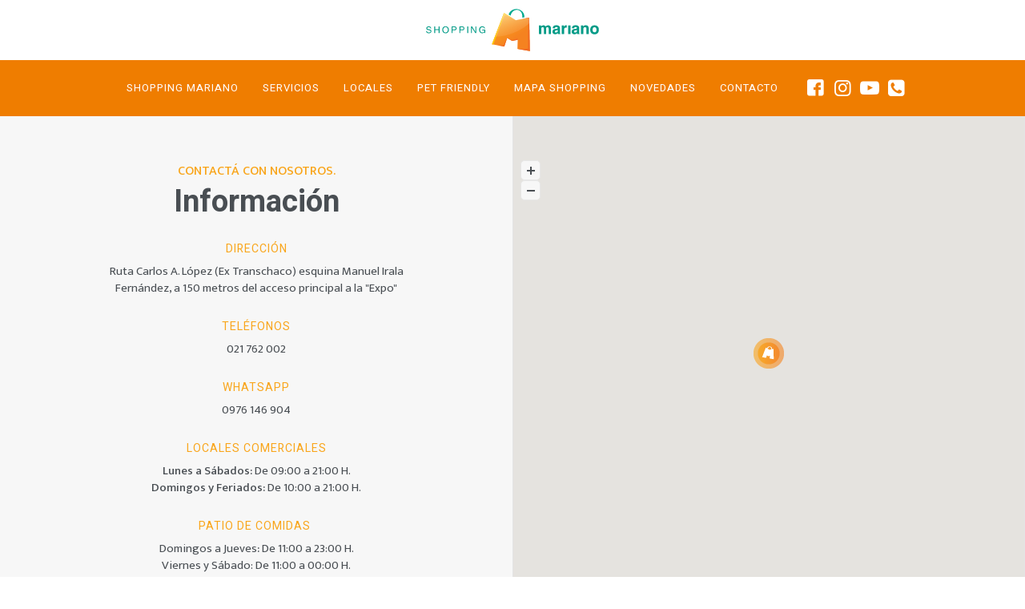

--- FILE ---
content_type: text/html; charset=UTF-8
request_url: https://www.mariano.com.py/contacto
body_size: 12125
content:
<!DOCTYPE html>

<html lang="es" prefix="og: http://ogp.me/ns#">

<head>

<meta name="csrf-token" content="tMUQ7BC6fCaxqy1miP5NoqBm6AADbg5EAaO6KeSA">

<meta charset="utf-8"/>

<meta http-equiv="X-UA-Compatible" content="IE=edge"/>

<meta name="viewport" content="width=device-width, target-densityDpi=device-dpi, initial-scale=1.0, user-scalable=no, maximum-scale=1.0"/>

<meta name="description" content="Somos un mix de marcas nacionales e internacionales con rubros para toda la familia, el cual incluye una variedad gastronómica distribuida en 16 locales.">
<meta name="keywords" content="">
<meta name="author" content="Noollab">
<meta property="og:description" content="Somos un mix de marcas nacionales e internacionales con rubros para toda la familia, el cual incluye una variedad gastronómica distribuida en 16 locales.">
<meta property="og:image" content="https://www.mariano.com.py/images/shoppingmariano-fb.jpg">
<meta property="og:site_name" content="Shopping Mariano">
<meta property="og:title" content="Shopping Mariano">
<meta property="og:type" content="website">
<meta property="og:url" content="https://www.mariano.com.py">
<title>
Shopping Mariano - Contacto</title>




<link type="image/jpeg" rel="icon" href="https://www.mariano.com.py/images/favicon.png"/>

<link type="image/ico" rel="Shortcut Icon" href="https://www.mariano.com.py/images/favicon.ico"/>

<link type="image/png" rel="apple-touch-icon-precomposed" sizes="144x144" href="https://www.mariano.com.py/images/apple-touch-icon-144x144-precomposed.png"/>

<link type="image/png" rel="apple-touch-icon-precomposed" sizes="114x114" href="https://www.mariano.com.py/images/apple-touch-icon-114x114-precomposed.png"/>

<link type="image/png" rel="apple-touch-icon-precomposed" sizes="72x72" href="https://www.mariano.com.py/images/apple-touch-icon-72x72-precomposed.png"/>

<link type="image/png" rel="apple-touch-icon-precomposed" sizes="57x57" href="https://www.mariano.com.py/images/apple-touch-icon-57x57-precomposed.png"/>





<link rel="alternate" hreflang="es" href="https://shoppingmariscal.com.py/es" type="text/html" />

<meta property="og:locale:alternate" content="es" />



<link rel="stylesheet" href="https://www.mariano.com.py/css/bundle.css">

<link rel="stylesheet" href="https://www.mariano.com.py/css/style.css">

<link rel="stylesheet" href="https://www.mariano.com.py/css/fancybox.min.css">

<link rel="stylesheet" href="https://www.mariano.com.py/css/shopping.css">

<link rel="stylesheet" href="https://www.mariano.com.py/css/responsive.css">

<script type="text/javascript" src="https://www.mariano.com.py/js/jquery.js"></script>
<!-- Google tag (gtag.js) -->
<script async src="https://www.googletagmanager.com/gtag/js?id=G-XWML2DZJ5R"></script>
<script>
  window.dataLayer = window.dataLayer || [];
  function gtag(){dataLayer.push(arguments);}
  gtag('js', new Date());

  gtag('config', 'G-XWML2DZJ5R');
</script>

<!-- Google Tag Manager -->
<script>(function(w,d,s,l,i){w[l]=w[l]||[];w[l].push({'gtm.start':
new Date().getTime(),event:'gtm.js'});var f=d.getElementsByTagName(s)[0],
j=d.createElement(s),dl=l!='dataLayer'?'&l='+l:'';j.async=true;j.src=
'https://www.googletagmanager.com/gtm.js?id='+i+dl;f.parentNode.insertBefore(j,f);
})(window,document,'script','dataLayer','GTM-N49VWTNB');</script>
<!-- End Google Tag Manager -->

<!-- Meta Pixel Code -->
<script>
!function(f,b,e,v,n,t,s)
{if(f.fbq)return;n=f.fbq=function(){n.callMethod?
n.callMethod.apply(n,arguments):n.queue.push(arguments)};
if(!f._fbq)f._fbq=n;n.push=n;n.loaded=!0;n.version='2.0';
n.queue=[];t=b.createElement(e);t.async=!0;
t.src=v;s=b.getElementsByTagName(e)[0];
s.parentNode.insertBefore(t,s)}(window, document,'script',
'https://connect.facebook.net/en_US/fbevents.js');
fbq('init', '1320551658652273');
fbq('track', 'PageView');
</script>
<noscript><img height="1" width="1" style="display:none"
src="https://www.facebook.com/tr?id=1320551658652273&ev=PageView&noscript=1"
/></noscript>
<!-- End Meta Pixel Code -->

<!-- Google Tag Manager (noscript) -->
<noscript><iframe src="https://www.googletagmanager.com/ns.html?id=GTM-N49VWTNB"
height="0" width="0" style="display:none;visibility:hidden"></iframe></noscript>
<!-- End Google Tag Manager (noscript) -->
</head>

<body>

<div id="fb-root"></div>

<script>(function(d, s, id) {

  var js, fjs = d.getElementsByTagName(s)[0];

  if (d.getElementById(id)) return;

  js = d.createElement(s); js.id = id;

  js.src = "//connect.facebook.net/es_LA/sdk.js#xfbml=1&version=v2.8&appId=1584961185090747";

  fjs.parentNode.insertBefore(js, fjs);

}(document, 'script', 'facebook-jssdk'));</script>

<div id="loader">

  <div class="centrize">

    <div class="v-center">

      <div id="mask"><img src="https://www.mariano.com.py/images/logo-1.png" alt=""></div>

    </div>

  </div>

</div>

<header id="topnav">

  <div class="menu-extras">

    <div class="menu-item"><a class="navbar-toggle">

      <div class="lines"><span></span><span></span><span></span></div></a>

    </div>

  </div>

  <div class="logo"><a href="https://www.mariano.com.py"><img src="https://www.mariano.com.py/images/logo.svg" alt=""></a></div>

  <div class="navigation-container">

    <div class="logo-navigation"><a href="https://www.mariano.com.py"><img src="https://www.mariano.com.py/images/logo-1.svg" alt=""></a></div>

    <div class="container">

      <div id="navigation" data-onepage="true">

        <ul class="navigation-menu nav">

          <li><a href="https://www.mariano.com.py/shopping-mariano">Shopping Mariano</a></li>

          <li class="bg-1"><a href="https://www.mariano.com.py/servicios">Servicios</a></li>

          <li class="bg-2"><a href="https://www.mariano.com.py/locales">Locales</a></li>
          <li class="bg-2"><a href="https://www.mariano.com.py/pet-friendly">Pet Friendly</a></li>

          <li><a href="https://www.mariano.com.py/mapa-shopping">Mapa Shopping</a></li>

          <li class="bg-3"><a href="https://www.mariano.com.py/novedades">Novedades</a></li>

          <li class="bg-4"><a href="https://www.mariano.com.py/contacto">Contacto</a></li>

          <li class="social social-first"><a href="https://www.facebook.com/shoppingmariano/?ref=br_rs"><i class="icon-facebook-squared"></i></a></li>

          <li class="social"><a href="https://www.instagram.com/shoppingmariano/"><i class="icon-instagram"></i></a></li>

          <li class="social"><a href="https://www.youtube.com/channel/UCmqyRAKNWO19BP98pGrTtbA"><i class="icon-youtube-play"></i></a></li>

          <li class="social"><a href="tel:021762000"><i class="icon-phone-squared"></i></a></li>

        </ul>

      </div>

    </div>

  </div>

</header>

			<script>

$(function() {

  $('.navigation-menu li').removeClass('bg-0 bg-1 bg-2 bg-3 bg-4');

  $('.navigation-container, footer').addClass('bg-4');

});

</script>

<section class="top-section bg-grey">

  <div class="top-grid">

    <div class="info-top">

      <div class="info-inner">

        <div class="title">

          <h4 class="upper">Contactá con nosotros.</h4>

          <h2>Información</h2>

        </div>

        <div class="top-text">

          <h4>Direcci&oacute;n</h4>

<ul>
	<li>Ruta Carlos A. L&oacute;pez (Ex Transchaco) esquina Manuel Irala<br />
	Fern&aacute;ndez, a 150 metros del acceso principal a la &quot;Expo&quot;</li>
</ul>

<h4>Tel&eacute;fonos</h4>

<ul>
	<li>021 762 002</li>
</ul>

<h4>Whatsapp</h4>

<ul>
	<li>0976 146 904</li>
</ul>

<h4>Locales comerciales</h4>

<ul>
	<li><strong>Lunes a S&aacute;bados:</strong>&nbsp;De 09:00 a 21:00 H.</li>
	<li><strong>Domingos y Feriados: </strong>De 10:00 a 21:00 H.</li>
</ul>

<h4>Patio de Comidas&nbsp;</h4>

<ul>
	<li>Domingos a Jueves<strong>:</strong> De 11:00 a 23:00 H.</li>
	<li>Viernes y S&aacute;bado: De 11:00 a 00:00 H.</li>
</ul>
        </div>

      </div>

    </div>

    <div class="map-container">

      <div id="location" class="map"></div>

      <div class="map-info"></div>

    </div>

  </div>

  <div class="scroll-down">

    <a href="#service" data-scroll="true">

      <svg width="26" height="45" viewBox="0 0 25.9 45.2"><polygon class="arrow" points="24.9 31.3 24.4 31.8 13.6 42.6 13.6 31.8 13.6 0 12.2 0 12.2 31.8 12.2 42.6 1.5 31.8 1 31.3 0 32.3 12.9 45.2 25.9 32.3 "/></svg>

    </a>

  </div>    

</section>

<section id="service">

  <div class="container">

    <div class="form-container">

      <div class="title center">

        <h4 class="upper">Escribinos tus consultas o sugerencias.</h4>

        <h2>Formulario de contacto</h2>

      </div>

      <form id="contact-form" method="POST" action="https://www.mariano.com.py/contacto" data-success-text="¡Gracias por enviarnos tu mensaje! Te contestaremos en la brevedad posible">

        <div class="form-group">

          <input name="fullname" type="text" placeholder="Nombre y apellido" data-required="true" class="form-control">

        </div>

        <div class="form-group">

          <input name="email" type="email" placeholder="Email" data-required="true" class="form-control">

        </div>

        <div class="form-group">

          <input name="phone" type="text" placeholder="Teléfono" class="form-control">

        </div>

        <div class="form-group">

          <textarea name="message" placeholder="Mensaje" data-required="true" class="form-control"></textarea>

        </div>

        <div class="form-group">

          <button type="submit" class="btn-mid btn-color">Enviar mensaje</button>

        </div>

      </form>

    </div>

</section>


	

       <!--<a class="fancybox"> <img src="https://www.mariano.com.py/pdf/personasnogratas-mariano.jpeg"></a>-->
	   <!--<a class="fancybox" rel="ligthbox" href="https://www.mariano.com.py/pdf/personasnogratas-mariano.jpeg"></a>-->
    
<footer>

  <div class="footer-row">

    <div class="container">

        <div class="footer-grid">
<div>
<div class="footer-title">Informaci&oacute;n</div>

<div class="footer-info"><strong>Direcci&oacute;n:</strong> Ruta Carlos A. L&oacute;pez (Ex Transchaco) esquina Manuel Irala Fern&aacute;ndez, a 150 metros del acceso principal a la &quot;Expo&quot;.</div>

<div class="footer-info"><a href="tel:+59521762000"><strong>Tel&eacute;fonos</strong></a></div>

<div class="footer-info"><a href="tel:+59521762000">0976 146 904&nbsp;</a></div>

<div class="footer-info">021 762 002</div>
</div>

<div>
<div class="footer-title">Locales comerciales</div>

<div class="footer-info">
<ul>
	<li><strong>Lunes a S&aacute;bados: 09:00 a 21:00 H.</strong></li>
	<li>D<strong>omingos y Feriados</strong>&nbsp;10:00 a 21:00 H.</li>
	<li>&nbsp;</li>
</ul>
</div>
</div>

<div>
<div class="footer-title">Patio de comidas&nbsp;</div>

<div class="footer-info">
<ul>
	<li>Domingos a Jueves: 11:00 a 23:00 H.</li>
	<li>Viernes a S&aacute;bado : 11:00 a 00:00 H.</li>
</ul>
</div>
</div>

<div>
<div class="footer-title">&nbsp;</div>
</div>
</div>
    </div>

  </div>

  <div class="footer-row">

    <div class="container">

      <div class="footer-info">© 2017 Shopping Mariano. Todos los derechos reservados.</div>

    </div>

  </div>

</footer>

<link href="https://fonts.googleapis.com/css?family=Ek+Mukta:400,500|Heebo:400,700" rel="stylesheet">


<script type="text/javascript" src="https://www.mariano.com.py/js/bundle.js"></script>

<script type="text/javascript" src="https://www.mariano.com.py/js/map.js"></script>

<script type="text/javascript" src="https://maps.googleapis.com/maps/api/js?key=AIzaSyAlEXP3c-q8EROGxfMG7lM8iQxAWQLOWws&callback"></script>

<script type="text/javascript" src="https://www.mariano.com.py/js/main.js"></script>

<script type="text/javascript" src="https://www.mariano.com.py/js/fancybox.min.js"></script>
<!--<script type="text/javascript">
	//$('#exampleModal').modal();
	jQuery(function() {
		$(".fancybox").fancybox({
		  openEffect: "none",
		  closeEffect: "none"
		}).click();
		console.log('TEXT');
	});
</script>
-->
</body>

</html>

--- FILE ---
content_type: text/css
request_url: https://www.mariano.com.py/css/bundle.css
body_size: 116571
content:
/*! * Bootstrap v3.3.5 (http://getbootstrap.com) * Copyright 2011-2015 Twitter, Inc. * Licensed under MIT (https://github.com/twbs/bootstrap/blob/master/LICENSE) *//*! normalize.css v3.0.3 | MIT License | github.com/necolas/normalize.css */.label,sub,sup{vertical-align: baseline}.btn,.btn-group,.btn-group-vertical,.caret,.checkbox-inline,.radio-inline,img{vertical-align: middle}hr,img{border: 0}body,figure{margin: 0}.navbar-fixed-bottom .navbar-collapse,.navbar-fixed-top .navbar-collapse,.pre-scrollable{max-height: 340px}.btn-group>.btn-group,.btn-toolbar .btn,.btn-toolbar .btn-group,.btn-toolbar .input-group,.col-xs-1,.col-xs-10,.col-xs-11,.col-xs-12,.col-xs-2,.col-xs-3,.col-xs-4,.col-xs-5,.col-xs-6,.col-xs-7,.col-xs-8,.col-xs-9,.dropdown-menu{float: left}.flexslider .slides,.media,.media-body{zoom: 1}.owl-carousel,.owl-carousel .owl-item,html{-webkit-tap-highlight-color: transparent}html{font-family: sans-serif; -webkit-text-size-adjust: 100%; -ms-text-size-adjust: 100%}article,aside,details,figcaption,figure,footer,header,hgroup,main,menu,nav,section,summary{display: block}audio,canvas,progress,video{display: inline-block; vertical-align: baseline}audio:not([controls]){display: none; height: 0}[hidden],template{display: none}a{background-color: transparent}a:active,a:hover{outline: 0}b,optgroup,strong{font-weight: 700}dfn{font-style: italic}h1{margin: .67em 0}mark{color: #000; background: #ff0}sub,sup{position: relative; font-size: 75%; line-height: 0}sup{top: -.5em}sub{bottom: -.25em}svg:not(:root){overflow: hidden}hr{height: 0; -webkit-box-sizing: content-box; -moz-box-sizing: content-box; box-sizing: content-box}*,:after,:before,input[type=checkbox],input[type=radio]{-webkit-box-sizing: border-box; -moz-box-sizing: border-box}pre,textarea{overflow: auto}code,kbd,pre,samp{font-size: 1em}button,input,optgroup,select,textarea{margin: 0; font: inherit; color: inherit}.glyphicon,address{font-style: normal}button{overflow: visible}button,select{text-transform: none}button,html input[type=button],input[type=reset],input[type=submit]{-webkit-appearance: button; cursor: pointer}button[disabled],html input[disabled]{cursor: default}button::-moz-focus-inner,input::-moz-focus-inner{padding: 0; border: 0}input[type=checkbox],input[type=radio]{box-sizing: border-box; padding: 0}input[type=number]::-webkit-inner-spin-button,input[type=number]::-webkit-outer-spin-button{height: auto}input[type=search]::-webkit-search-cancel-button,input[type=search]::-webkit-search-decoration{-webkit-appearance: none}table{border-spacing: 0; border-collapse: collapse}td,th{padding: 0}/*! Source: https://github.com/h5bp/html5-boilerplate/blob/master/src/css/main.css */@media print{blockquote, img, pre, tr{page-break-inside: avoid}*, :after, :before{color: #000!important; text-shadow: none!important; background: 0 0!important; -webkit-box-shadow: none!important; box-shadow: none!important}a, a:visited{text-decoration: underline}a[href]:after{content: " (" attr(href) ")"}abbr[title]:after{content: " (" attr(title) ")"}a[href^="javascript:"]:after, a[href^="#"]:after{content: ""}blockquote, pre{border: 1px solid #999}thead{display: table-header-group}img{max-width: 100%!important}h2, h3, p{orphans: 3; widows: 3}h2, h3{page-break-after: avoid}.navbar{display: none}.btn>.caret, .dropup>.btn>.caret{border-top-color: #000!important}.label{border: 1px solid #000}.table{border-collapse: collapse!important}.table td, .table th{background-color: #fff!important}.table-bordered td, .table-bordered th{border: 1px solid #ddd!important}}.dropdown-menu,.modal-content{-webkit-background-clip: padding-box}.btn,.btn-danger.active,.btn-danger:active,.btn-default.active,.btn-default:active,.btn-info.active,.btn-info:active,.btn-primary.active,.btn-primary:active,.btn-warning.active,.btn-warning:active,.btn.active,.btn:active,.dropdown-menu>.disabled>a:focus,.dropdown-menu>.disabled>a:hover,.form-control,.navbar-toggle,.open>.dropdown-toggle.btn-danger,.open>.dropdown-toggle.btn-default,.open>.dropdown-toggle.btn-info,.open>.dropdown-toggle.btn-primary,.open>.dropdown-toggle.btn-warning{background-image: none}.img-thumbnail,body{background-color: #fff}*,:after,:before{box-sizing: border-box}html{font-size: 10px}body{font-family: "Helvetica Neue", Helvetica, Arial, sans-serif; font-size: 14px; line-height: 1.42857143; color: #333}button,input,select,textarea{font-family: inherit; font-size: inherit; line-height: inherit}a{color: #337ab7; text-decoration: none}a:focus,a:hover{color: #23527c; text-decoration: underline}a:focus{outline: dotted thin; outline: -webkit-focus-ring-color auto 5px; outline-offset: -2px}.carousel-inner>.item>a>img,.carousel-inner>.item>img,.img-responsive,.thumbnail a>img,.thumbnail>img{display: block; max-width: 100%; height: auto}.img-rounded{border-radius: 6px}.img-thumbnail{display: inline-block; max-width: 100%; height: auto; padding: 4px; line-height: 1.42857143; border: 1px solid #ddd; border-radius: 4px; -webkit-transition: all .2s ease-in-out; -o-transition: all .2s ease-in-out; transition: all .2s ease-in-out}.img-circle{border-radius: 50%}hr{margin-top: 20px; margin-bottom: 20px; border-top: 1px solid #eee}.sr-only{position: absolute; width: 1px; height: 1px; padding: 0; margin: -1px; overflow: hidden; clip: rect(0, 0, 0, 0); border: 0}.sr-only-focusable:active,.sr-only-focusable:focus{position: static; width: auto; height: auto; margin: 0; overflow: visible; clip: auto}[role=button]{cursor: pointer}.h1,.h2,.h3,.h4,.h5,.h6,h1,h2,h3,h4,h5,h6{font-family: inherit; font-weight: 500; line-height: 1.1; color: inherit}.h1 .small,.h1 small,.h2 .small,.h2 small,.h3 .small,.h3 small,.h4 .small,.h4 small,.h5 .small,.h5 small,.h6 .small,.h6 small,h1 .small,h1 small,h2 .small,h2 small,h3 .small,h3 small,h4 .small,h4 small,h5 .small,h5 small,h6 .small,h6 small{font-weight: 400; line-height: 1; color: #777}.h1,.h2,.h3,h1,h2,h3{margin-top: 20px; margin-bottom: 10px}.h1 .small,.h1 small,.h2 .small,.h2 small,.h3 .small,.h3 small,h1 .small,h1 small,h2 .small,h2 small,h3 .small,h3 small{font-size: 65%}.h4,.h5,.h6,h4,h5,h6{margin-top: 10px; margin-bottom: 10px}.h4 .small,.h4 small,.h5 .small,.h5 small,.h6 .small,.h6 small,h4 .small,h4 small,h5 .small,h5 small,h6 .small,h6 small{font-size: 75%}.h1,h1{font-size: 36px}.h2,h2{font-size: 30px}.h3,h3{font-size: 24px}.h4,h4{font-size: 18px}.h5,h5{font-size: 14px}.h6,h6{font-size: 12px}p{margin: 0 0 10px}.lead{margin-bottom: 20px; font-size: 16px; font-weight: 300; line-height: 1.4}dt,kbd kbd,label{font-weight: 700}address,blockquote .small,blockquote footer,blockquote small,dd,dt,pre{line-height: 1.42857143}@media (min-width: 768px){.lead{font-size: 21px}}.small,small{font-size: 85%}.mark,mark{padding: .2em; background-color: #fcf8e3}.list-inline,.list-unstyled{padding-left: 0; list-style: none}.text-left{text-align: left}.text-right{text-align: right}.text-center{text-align: center}.text-justify{text-align: justify}.text-nowrap{white-space: nowrap}.text-lowercase{text-transform: lowercase}.text-uppercase{text-transform: uppercase}.text-capitalize{text-transform: capitalize}.text-muted{color: #777}.text-primary{color: #337ab7}a.text-primary:focus,a.text-primary:hover{color: #286090}.text-success{color: #3c763d}a.text-success:focus,a.text-success:hover{color: #2b542c}.text-info{color: #31708f}a.text-info:focus,a.text-info:hover{color: #245269}.text-warning{color: #8a6d3b}a.text-warning:focus,a.text-warning:hover{color: #66512c}.text-danger{color: #a94442}a.text-danger:focus,a.text-danger:hover{color: #843534}.bg-primary{color: #fff; background-color: #337ab7}a.bg-primary:focus,a.bg-primary:hover{background-color: #286090}.bg-success{background-color: #dff0d8}a.bg-success:focus,a.bg-success:hover{background-color: #c1e2b3}.bg-info{background-color: #d9edf7}a.bg-info:focus,a.bg-info:hover{background-color: #afd9ee}.bg-warning{background-color: #fcf8e3}a.bg-warning:focus,a.bg-warning:hover{background-color: #f7ecb5}.bg-danger{background-color: #f2dede}a.bg-danger:focus,a.bg-danger:hover{background-color: #e4b9b9}pre code,table{background-color: transparent}.page-header{padding-bottom: 9px; margin: 40px 0 20px; border-bottom: 1px solid #eee}dl,ol,ul{margin-top: 0}blockquote ol:last-child,blockquote p:last-child,blockquote ul:last-child,ol ol,ol ul,ul ol,ul ul{margin-bottom: 0}address,dl{margin-bottom: 20px}ol,ul{margin-bottom: 10px}.list-inline{margin-left: -5px}.list-inline>li{display: inline-block; padding-right: 5px; padding-left: 5px}dd{margin-left: 0}@media (min-width: 768px){.dl-horizontal dt{float: left; width: 160px; overflow: hidden; clear: left; text-align: right; text-overflow: ellipsis; white-space: nowrap}.dl-horizontal dd{margin-left: 180px}.container{width: 750px}}abbr[data-original-title],abbr[title]{cursor: help; border-bottom: 1px dotted #777}.initialism{font-size: 90%; text-transform: uppercase}blockquote{padding: 10px 20px; margin: 0 0 20px; font-size: 17.5px; border-left: 5px solid #eee}blockquote .small,blockquote footer,blockquote small{display: block; font-size: 80%; color: #777}legend,pre{display: block; color: #333}blockquote .small:before,blockquote footer:before,blockquote small:before{content: '\2014 \00A0'}.blockquote-reverse,blockquote.pull-right{padding-right: 15px; padding-left: 0; text-align: right; border-right: 5px solid #eee; border-left: 0}code,kbd{padding: 2px 4px; font-size: 90%}caption,th{text-align: left}.blockquote-reverse .small:before,.blockquote-reverse footer:before,.blockquote-reverse small:before,blockquote.pull-right .small:before,blockquote.pull-right footer:before,blockquote.pull-right small:before{content: ''}.blockquote-reverse .small:after,.blockquote-reverse footer:after,.blockquote-reverse small:after,blockquote.pull-right .small:after,blockquote.pull-right footer:after,blockquote.pull-right small:after{content: '\00A0 \2014'}code,kbd,pre,samp{font-family: Menlo, Monaco, Consolas, "Courier New", monospace}code{color: #c7254e; background-color: #f9f2f4; border-radius: 4px}kbd{color: #fff; background-color: #333; border-radius: 3px; -webkit-box-shadow: inset 0 -1px 0 rgba(0, 0, 0, .25); box-shadow: inset 0 -1px 0 rgba(0, 0, 0, .25)}kbd kbd{padding: 0; font-size: 100%; -webkit-box-shadow: none; box-shadow: none}pre{padding: 9.5px; margin: 0 0 10px; font-size: 13px; word-break: break-all; word-wrap: break-word; background-color: #f5f5f5; border: 1px solid #ccc; border-radius: 4px}.container,.container-fluid{margin-right: auto; margin-left: auto}pre code{padding: 0; font-size: inherit; color: inherit; white-space: pre-wrap; border-radius: 0}.container,.container-fluid{padding-right: 15px; padding-left: 15px}.pre-scrollable{overflow-y: scroll}@media (min-width: 992px){.container{width: 970px}}@media (min-width: 1200px){.container{width: 1280px}}.row{margin-right: -15px; margin-left: -15px}.col-lg-1,.col-lg-10,.col-lg-11,.col-lg-12,.col-lg-2,.col-lg-3,.col-lg-4,.col-lg-5,.col-lg-6,.col-lg-7,.col-lg-8,.col-lg-9,.col-md-1,.col-md-10,.col-md-11,.col-md-12,.col-md-2,.col-md-3,.col-md-4,.col-md-5,.col-md-6,.col-md-7,.col-md-8,.col-md-9,.col-sm-1,.col-sm-10,.col-sm-11,.col-sm-12,.col-sm-2,.col-sm-3,.col-sm-4,.col-sm-5,.col-sm-6,.col-sm-7,.col-sm-8,.col-sm-9,.col-xs-1,.col-xs-10,.col-xs-11,.col-xs-12,.col-xs-2,.col-xs-3,.col-xs-4,.col-xs-5,.col-xs-6,.col-xs-7,.col-xs-8,.col-xs-9{position: relative; min-height: 1px; padding-right: 15px; padding-left: 15px}.col-xs-12{width: 100%}.col-xs-11{width: 91.66666667%}.col-xs-10{width: 83.33333333%}.col-xs-9{width: 75%}.col-xs-8{width: 66.66666667%}.col-xs-7{width: 58.33333333%}.col-xs-6{width: 50%}.col-xs-5{width: 41.66666667%}.col-xs-4{width: 33.33333333%}.col-xs-3{width: 25%}.col-xs-2{width: 16.66666667%}.col-xs-1{width: 8.33333333%}.col-xs-pull-12{right: 100%}.col-xs-pull-11{right: 91.66666667%}.col-xs-pull-10{right: 83.33333333%}.col-xs-pull-9{right: 75%}.col-xs-pull-8{right: 66.66666667%}.col-xs-pull-7{right: 58.33333333%}.col-xs-pull-6{right: 50%}.col-xs-pull-5{right: 41.66666667%}.col-xs-pull-4{right: 33.33333333%}.col-xs-pull-3{right: 25%}.col-xs-pull-2{right: 16.66666667%}.col-xs-pull-1{right: 8.33333333%}.col-xs-pull-0{right: auto}.col-xs-push-12{left: 100%}.col-xs-push-11{left: 91.66666667%}.col-xs-push-10{left: 83.33333333%}.col-xs-push-9{left: 75%}.col-xs-push-8{left: 66.66666667%}.col-xs-push-7{left: 58.33333333%}.col-xs-push-6{left: 50%}.col-xs-push-5{left: 41.66666667%}.col-xs-push-4{left: 33.33333333%}.col-xs-push-3{left: 25%}.col-xs-push-2{left: 16.66666667%}.col-xs-push-1{left: 8.33333333%}.col-xs-push-0{left: auto}.col-xs-offset-12{margin-left: 100%}.col-xs-offset-11{margin-left: 91.66666667%}.col-xs-offset-10{margin-left: 83.33333333%}.col-xs-offset-9{margin-left: 75%}.col-xs-offset-8{margin-left: 66.66666667%}.col-xs-offset-7{margin-left: 58.33333333%}.col-xs-offset-6{margin-left: 50%}.col-xs-offset-5{margin-left: 41.66666667%}.col-xs-offset-4{margin-left: 33.33333333%}.col-xs-offset-3{margin-left: 25%}.col-xs-offset-2{margin-left: 16.66666667%}.col-xs-offset-1{margin-left: 8.33333333%}.col-xs-offset-0{margin-left: 0}@media (min-width: 768px){.col-sm-1, .col-sm-10, .col-sm-11, .col-sm-12, .col-sm-2, .col-sm-3, .col-sm-4, .col-sm-5, .col-sm-6, .col-sm-7, .col-sm-8, .col-sm-9{float: left}.col-sm-12{width: 100%}.col-sm-11{width: 91.66666667%}.col-sm-10{width: 83.33333333%}.col-sm-9{width: 75%}.col-sm-8{width: 66.66666667%}.col-sm-7{width: 58.33333333%}.col-sm-6{width: 50%}.col-sm-5{width: 41.66666667%}.col-sm-4{width: 33.33333333%}.col-sm-3{width: 25%}.col-sm-2{width: 16.66666667%}.col-sm-1{width: 8.33333333%}.col-sm-pull-12{right: 100%}.col-sm-pull-11{right: 91.66666667%}.col-sm-pull-10{right: 83.33333333%}.col-sm-pull-9{right: 75%}.col-sm-pull-8{right: 66.66666667%}.col-sm-pull-7{right: 58.33333333%}.col-sm-pull-6{right: 50%}.col-sm-pull-5{right: 41.66666667%}.col-sm-pull-4{right: 33.33333333%}.col-sm-pull-3{right: 25%}.col-sm-pull-2{right: 16.66666667%}.col-sm-pull-1{right: 8.33333333%}.col-sm-pull-0{right: auto}.col-sm-push-12{left: 100%}.col-sm-push-11{left: 91.66666667%}.col-sm-push-10{left: 83.33333333%}.col-sm-push-9{left: 75%}.col-sm-push-8{left: 66.66666667%}.col-sm-push-7{left: 58.33333333%}.col-sm-push-6{left: 50%}.col-sm-push-5{left: 41.66666667%}.col-sm-push-4{left: 33.33333333%}.col-sm-push-3{left: 25%}.col-sm-push-2{left: 16.66666667%}.col-sm-push-1{left: 8.33333333%}.col-sm-push-0{left: auto}.col-sm-offset-12{margin-left: 100%}.col-sm-offset-11{margin-left: 91.66666667%}.col-sm-offset-10{margin-left: 83.33333333%}.col-sm-offset-9{margin-left: 75%}.col-sm-offset-8{margin-left: 66.66666667%}.col-sm-offset-7{margin-left: 58.33333333%}.col-sm-offset-6{margin-left: 50%}.col-sm-offset-5{margin-left: 41.66666667%}.col-sm-offset-4{margin-left: 33.33333333%}.col-sm-offset-3{margin-left: 25%}.col-sm-offset-2{margin-left: 16.66666667%}.col-sm-offset-1{margin-left: 8.33333333%}.col-sm-offset-0{margin-left: 0}}@media (min-width: 992px){.col-md-1, .col-md-10, .col-md-11, .col-md-12, .col-md-2, .col-md-3, .col-md-4, .col-md-5, .col-md-6, .col-md-7, .col-md-8, .col-md-9{float: left}.col-md-12{width: 100%}.col-md-11{width: 91.66666667%}.col-md-10{width: 83.33333333%}.col-md-9{width: 75%}.col-md-8{width: 66.66666667%}.col-md-7{width: 58.33333333%}.col-md-6{width: 50%}.col-md-5{width: 41.66666667%}.col-md-4{width: 33.33333333%}.col-md-3{width: 25%}.col-md-2{width: 16.66666667%}.col-md-1{width: 8.33333333%}.col-md-pull-12{right: 100%}.col-md-pull-11{right: 91.66666667%}.col-md-pull-10{right: 83.33333333%}.col-md-pull-9{right: 75%}.col-md-pull-8{right: 66.66666667%}.col-md-pull-7{right: 58.33333333%}.col-md-pull-6{right: 50%}.col-md-pull-5{right: 41.66666667%}.col-md-pull-4{right: 33.33333333%}.col-md-pull-3{right: 25%}.col-md-pull-2{right: 16.66666667%}.col-md-pull-1{right: 8.33333333%}.col-md-pull-0{right: auto}.col-md-push-12{left: 100%}.col-md-push-11{left: 91.66666667%}.col-md-push-10{left: 83.33333333%}.col-md-push-9{left: 75%}.col-md-push-8{left: 66.66666667%}.col-md-push-7{left: 58.33333333%}.col-md-push-6{left: 50%}.col-md-push-5{left: 41.66666667%}.col-md-push-4{left: 33.33333333%}.col-md-push-3{left: 25%}.col-md-push-2{left: 16.66666667%}.col-md-push-1{left: 8.33333333%}.col-md-push-0{left: auto}.col-md-offset-12{margin-left: 100%}.col-md-offset-11{margin-left: 91.66666667%}.col-md-offset-10{margin-left: 83.33333333%}.col-md-offset-9{margin-left: 75%}.col-md-offset-8{margin-left: 66.66666667%}.col-md-offset-7{margin-left: 58.33333333%}.col-md-offset-6{margin-left: 50%}.col-md-offset-5{margin-left: 41.66666667%}.col-md-offset-4{margin-left: 33.33333333%}.col-md-offset-3{margin-left: 25%}.col-md-offset-2{margin-left: 16.66666667%}.col-md-offset-1{margin-left: 8.33333333%}.col-md-offset-0{margin-left: 0}}@media (min-width: 1200px){.col-lg-1, .col-lg-10, .col-lg-11, .col-lg-12, .col-lg-2, .col-lg-3, .col-lg-4, .col-lg-5, .col-lg-6, .col-lg-7, .col-lg-8, .col-lg-9{float: left}.col-lg-12{width: 100%}.col-lg-11{width: 91.66666667%}.col-lg-10{width: 83.33333333%}.col-lg-9{width: 75%}.col-lg-8{width: 66.66666667%}.col-lg-7{width: 58.33333333%}.col-lg-6{width: 50%}.col-lg-5{width: 41.66666667%}.col-lg-4{width: 33.33333333%}.col-lg-3{width: 25%}.col-lg-2{width: 16.66666667%}.col-lg-1{width: 8.33333333%}.col-lg-pull-12{right: 100%}.col-lg-pull-11{right: 91.66666667%}.col-lg-pull-10{right: 83.33333333%}.col-lg-pull-9{right: 75%}.col-lg-pull-8{right: 66.66666667%}.col-lg-pull-7{right: 58.33333333%}.col-lg-pull-6{right: 50%}.col-lg-pull-5{right: 41.66666667%}.col-lg-pull-4{right: 33.33333333%}.col-lg-pull-3{right: 25%}.col-lg-pull-2{right: 16.66666667%}.col-lg-pull-1{right: 8.33333333%}.col-lg-pull-0{right: auto}.col-lg-push-12{left: 100%}.col-lg-push-11{left: 91.66666667%}.col-lg-push-10{left: 83.33333333%}.col-lg-push-9{left: 75%}.col-lg-push-8{left: 66.66666667%}.col-lg-push-7{left: 58.33333333%}.col-lg-push-6{left: 50%}.col-lg-push-5{left: 41.66666667%}.col-lg-push-4{left: 33.33333333%}.col-lg-push-3{left: 25%}.col-lg-push-2{left: 16.66666667%}.col-lg-push-1{left: 8.33333333%}.col-lg-push-0{left: auto}.col-lg-offset-12{margin-left: 100%}.col-lg-offset-11{margin-left: 91.66666667%}.col-lg-offset-10{margin-left: 83.33333333%}.col-lg-offset-9{margin-left: 75%}.col-lg-offset-8{margin-left: 66.66666667%}.col-lg-offset-7{margin-left: 58.33333333%}.col-lg-offset-6{margin-left: 50%}.col-lg-offset-5{margin-left: 41.66666667%}.col-lg-offset-4{margin-left: 33.33333333%}.col-lg-offset-3{margin-left: 25%}.col-lg-offset-2{margin-left: 16.66666667%}.col-lg-offset-1{margin-left: 8.33333333%}.col-lg-offset-0{margin-left: 0}}caption{padding-top: 8px; padding-bottom: 8px; color: #777}.table{width: 100%; max-width: 100%; margin-bottom: 20px}.table>tbody>tr>td,.table>tbody>tr>th,.table>tfoot>tr>td,.table>tfoot>tr>th,.table>thead>tr>td,.table>thead>tr>th{padding: 8px; line-height: 1.42857143; vertical-align: top; border-top: 1px solid #ddd}.table>thead>tr>th{vertical-align: bottom; border-bottom: 2px solid #ddd}.table>caption+thead>tr:first-child>td,.table>caption+thead>tr:first-child>th,.table>colgroup+thead>tr:first-child>td,.table>colgroup+thead>tr:first-child>th,.table>thead:first-child>tr:first-child>td,.table>thead:first-child>tr:first-child>th{border-top: 0}.table>tbody+tbody{border-top: 2px solid #ddd}.table .table{background-color: #fff}.table-condensed>tbody>tr>td,.table-condensed>tbody>tr>th,.table-condensed>tfoot>tr>td,.table-condensed>tfoot>tr>th,.table-condensed>thead>tr>td,.table-condensed>thead>tr>th{padding: 5px}.table-bordered,.table-bordered>tbody>tr>td,.table-bordered>tbody>tr>th,.table-bordered>tfoot>tr>td,.table-bordered>tfoot>tr>th,.table-bordered>thead>tr>td,.table-bordered>thead>tr>th{border: 1px solid #ddd}.table-bordered>thead>tr>td,.table-bordered>thead>tr>th{border-bottom-width: 2px}.table-striped>tbody>tr:nth-of-type(odd){background-color: #f9f9f9}.table-hover>tbody>tr:hover,.table>tbody>tr.active>td,.table>tbody>tr.active>th,.table>tbody>tr>td.active,.table>tbody>tr>th.active,.table>tfoot>tr.active>td,.table>tfoot>tr.active>th,.table>tfoot>tr>td.active,.table>tfoot>tr>th.active,.table>thead>tr.active>td,.table>thead>tr.active>th,.table>thead>tr>td.active,.table>thead>tr>th.active{background-color: #f5f5f5}table col[class*=col-]{position: static; display: table-column; float: none}table td[class*=col-],table th[class*=col-]{position: static; display: table-cell; float: none}.table-hover>tbody>tr.active:hover>td,.table-hover>tbody>tr.active:hover>th,.table-hover>tbody>tr:hover>.active,.table-hover>tbody>tr>td.active:hover,.table-hover>tbody>tr>th.active:hover{background-color: #e8e8e8}.table>tbody>tr.success>td,.table>tbody>tr.success>th,.table>tbody>tr>td.success,.table>tbody>tr>th.success,.table>tfoot>tr.success>td,.table>tfoot>tr.success>th,.table>tfoot>tr>td.success,.table>tfoot>tr>th.success,.table>thead>tr.success>td,.table>thead>tr.success>th,.table>thead>tr>td.success,.table>thead>tr>th.success{background-color: #dff0d8}.table-hover>tbody>tr.success:hover>td,.table-hover>tbody>tr.success:hover>th,.table-hover>tbody>tr:hover>.success,.table-hover>tbody>tr>td.success:hover,.table-hover>tbody>tr>th.success:hover{background-color: #d0e9c6}.table>tbody>tr.info>td,.table>tbody>tr.info>th,.table>tbody>tr>td.info,.table>tbody>tr>th.info,.table>tfoot>tr.info>td,.table>tfoot>tr.info>th,.table>tfoot>tr>td.info,.table>tfoot>tr>th.info,.table>thead>tr.info>td,.table>thead>tr.info>th,.table>thead>tr>td.info,.table>thead>tr>th.info{background-color: #d9edf7}.table-hover>tbody>tr.info:hover>td,.table-hover>tbody>tr.info:hover>th,.table-hover>tbody>tr:hover>.info,.table-hover>tbody>tr>td.info:hover,.table-hover>tbody>tr>th.info:hover{background-color: #c4e3f3}.table>tbody>tr.warning>td,.table>tbody>tr.warning>th,.table>tbody>tr>td.warning,.table>tbody>tr>th.warning,.table>tfoot>tr.warning>td,.table>tfoot>tr.warning>th,.table>tfoot>tr>td.warning,.table>tfoot>tr>th.warning,.table>thead>tr.warning>td,.table>thead>tr.warning>th,.table>thead>tr>td.warning,.table>thead>tr>th.warning{background-color: #fcf8e3}.table-hover>tbody>tr.warning:hover>td,.table-hover>tbody>tr.warning:hover>th,.table-hover>tbody>tr:hover>.warning,.table-hover>tbody>tr>td.warning:hover,.table-hover>tbody>tr>th.warning:hover{background-color: #faf2cc}.table>tbody>tr.danger>td,.table>tbody>tr.danger>th,.table>tbody>tr>td.danger,.table>tbody>tr>th.danger,.table>tfoot>tr.danger>td,.table>tfoot>tr.danger>th,.table>tfoot>tr>td.danger,.table>tfoot>tr>th.danger,.table>thead>tr.danger>td,.table>thead>tr.danger>th,.table>thead>tr>td.danger,.table>thead>tr>th.danger{background-color: #f2dede}.table-hover>tbody>tr.danger:hover>td,.table-hover>tbody>tr.danger:hover>th,.table-hover>tbody>tr:hover>.danger,.table-hover>tbody>tr>td.danger:hover,.table-hover>tbody>tr>th.danger:hover{background-color: #ebcccc}.table-responsive{min-height: .01%; overflow-x: auto}@media screen and (max-width: 767px){.table-responsive{width: 100%; margin-bottom: 15px; overflow-y: hidden; -ms-overflow-style: -ms-autohiding-scrollbar; border: 1px solid #ddd}.table-responsive>.table{margin-bottom: 0}.table-responsive>.table>tbody>tr>td, .table-responsive>.table>tbody>tr>th, .table-responsive>.table>tfoot>tr>td, .table-responsive>.table>tfoot>tr>th, .table-responsive>.table>thead>tr>td, .table-responsive>.table>thead>tr>th{white-space: nowrap}.table-responsive>.table-bordered{border: 0}.table-responsive>.table-bordered>tbody>tr>td:first-child, .table-responsive>.table-bordered>tbody>tr>th:first-child, .table-responsive>.table-bordered>tfoot>tr>td:first-child, .table-responsive>.table-bordered>tfoot>tr>th:first-child, .table-responsive>.table-bordered>thead>tr>td:first-child, .table-responsive>.table-bordered>thead>tr>th:first-child{border-left: 0}.table-responsive>.table-bordered>tbody>tr>td:last-child, .table-responsive>.table-bordered>tbody>tr>th:last-child, .table-responsive>.table-bordered>tfoot>tr>td:last-child, .table-responsive>.table-bordered>tfoot>tr>th:last-child, .table-responsive>.table-bordered>thead>tr>td:last-child, .table-responsive>.table-bordered>thead>tr>th:last-child{border-right: 0}.table-responsive>.table-bordered>tbody>tr:last-child>td, .table-responsive>.table-bordered>tbody>tr:last-child>th, .table-responsive>.table-bordered>tfoot>tr:last-child>td, .table-responsive>.table-bordered>tfoot>tr:last-child>th{border-bottom: 0}}fieldset,legend{padding: 0; border: 0}fieldset{min-width: 0; margin: 0}legend{width: 100%; margin-bottom: 20px; font-size: 21px; line-height: inherit; border-bottom: 1px solid #e5e5e5}label{display: inline-block; max-width: 100%; margin-bottom: 5px}input[type=search]{-webkit-box-sizing: border-box; -moz-box-sizing: border-box; box-sizing: border-box; -webkit-appearance: none}input[type=checkbox],input[type=radio]{margin: 4px 0 0; margin-top: 1px\9; line-height: normal}.form-control,output{font-size: 14px; line-height: 1.42857143; color: #555; display: block}input[type=file]{display: block}input[type=range]{display: block; width: 100%}select[multiple],select[size]{height: auto}input[type=checkbox]:focus,input[type=file]:focus,input[type=radio]:focus{outline: dotted thin; outline: -webkit-focus-ring-color auto 5px; outline-offset: -2px}output{padding-top: 7px}.form-control{width: 100%; height: 34px; padding: 6px 12px; background-color: #fff; border: 1px solid #ccc; border-radius: 4px; -webkit-box-shadow: inset 0 1px 1px rgba(0, 0, 0, .075); box-shadow: inset 0 1px 1px rgba(0, 0, 0, .075); -webkit-transition: border-color ease-in-out .15s, -webkit-box-shadow ease-in-out .15s; -o-transition: border-color ease-in-out .15s, box-shadow ease-in-out .15s; transition: border-color ease-in-out .15s, box-shadow ease-in-out .15s}.form-control:focus{border-color: #66afe9; outline: 0; -webkit-box-shadow: inset 0 1px 1px rgba(0, 0, 0, .075), 0 0 8px rgba(102, 175, 233, .6); box-shadow: inset 0 1px 1px rgba(0, 0, 0, .075), 0 0 8px rgba(102, 175, 233, .6)}.form-control::-moz-placeholder{color: #999; opacity: 1}.form-control:-ms-input-placeholder{color: #999}.form-control::-webkit-input-placeholder{color: #999}.has-success .checkbox,.has-success .checkbox-inline,.has-success .control-label,.has-success .form-control-feedback,.has-success .help-block,.has-success .radio,.has-success .radio-inline,.has-success.checkbox label,.has-success.checkbox-inline label,.has-success.radio label,.has-success.radio-inline label{color: #3c763d}.form-control[disabled],.form-control[readonly],fieldset[disabled] .form-control{background-color: #eee; opacity: 1}.form-control[disabled],fieldset[disabled] .form-control{cursor: not-allowed}textarea.form-control{height: auto}@media screen and (-webkit-min-device-pixel-ratio: 0){input[type=date].form-control, input[type=datetime-local].form-control, input[type=month].form-control, input[type=time].form-control{line-height: 34px}.input-group-sm input[type=date], .input-group-sm input[type=datetime-local], .input-group-sm input[type=month], .input-group-sm input[type=time], input[type=date].input-sm, input[type=datetime-local].input-sm, input[type=month].input-sm, input[type=time].input-sm{line-height: 30px}.input-group-lg input[type=date], .input-group-lg input[type=datetime-local], .input-group-lg input[type=month], .input-group-lg input[type=time], input[type=date].input-lg, input[type=datetime-local].input-lg, input[type=month].input-lg, input[type=time].input-lg{line-height: 46px}}.form-group{margin-bottom: 15px}.checkbox,.radio{position: relative; display: block; margin-top: 10px; margin-bottom: 10px}.checkbox label,.radio label{min-height: 20px; padding-left: 20px; margin-bottom: 0; font-weight: 400; cursor: pointer}.checkbox input[type=checkbox],.checkbox-inline input[type=checkbox],.radio input[type=radio],.radio-inline input[type=radio]{position: absolute; margin-top: 4px\9; margin-left: -20px}.checkbox+.checkbox,.radio+.radio{margin-top: -5px}.checkbox-inline,.radio-inline{position: relative; display: inline-block; padding-left: 20px; margin-bottom: 0; font-weight: 400; cursor: pointer}.checkbox-inline+.checkbox-inline,.radio-inline+.radio-inline{margin-top: 0; margin-left: 10px}.checkbox-inline.disabled,.checkbox.disabled label,.radio-inline.disabled,.radio.disabled label,fieldset[disabled] .checkbox label,fieldset[disabled] .checkbox-inline,fieldset[disabled] .radio label,fieldset[disabled] .radio-inline,fieldset[disabled] input[type=checkbox],fieldset[disabled] input[type=radio],input[type=checkbox].disabled,input[type=checkbox][disabled],input[type=radio].disabled,input[type=radio][disabled]{cursor: not-allowed}.form-control-static{min-height: 34px; padding-top: 7px; padding-bottom: 7px; margin-bottom: 0}.form-control-static.input-lg,.form-control-static.input-sm{padding-right: 0; padding-left: 0}.form-group-sm .form-control,.input-sm{padding: 5px 10px; border-radius: 3px; font-size: 12px}.input-sm{height: 30px; line-height: 1.5}select.input-sm{height: 30px; line-height: 30px}select[multiple].input-sm,textarea.input-sm{height: auto}.form-group-sm .form-control{height: 30px; line-height: 1.5}.form-group-lg .form-control,.input-lg{border-radius: 6px; padding: 10px 16px; font-size: 18px}.form-group-sm select.form-control{height: 30px; line-height: 30px}.form-group-sm select[multiple].form-control,.form-group-sm textarea.form-control{height: auto}.form-group-sm .form-control-static{height: 30px; min-height: 32px; padding: 6px 10px; font-size: 12px; line-height: 1.5}.input-lg{height: 46px; line-height: 1.3333333}select.input-lg{height: 46px; line-height: 46px}select[multiple].input-lg,textarea.input-lg{height: auto}.form-group-lg .form-control{height: 46px; line-height: 1.3333333}.form-group-lg select.form-control{height: 46px; line-height: 46px}.form-group-lg select[multiple].form-control,.form-group-lg textarea.form-control{height: auto}.form-group-lg .form-control-static{height: 46px; min-height: 38px; padding: 11px 16px; font-size: 18px; line-height: 1.3333333}.has-feedback{position: relative}.has-feedback .form-control{padding-right: 42.5px}.form-control-feedback{position: absolute; top: 0; right: 0; z-index: 2; display: block; width: 34px; height: 34px; line-height: 34px; text-align: center; pointer-events: none}.collapsing,.dropdown,.dropup{position: relative}.form-group-lg .form-control+.form-control-feedback,.input-group-lg+.form-control-feedback,.input-lg+.form-control-feedback{width: 46px; height: 46px; line-height: 46px}.form-group-sm .form-control+.form-control-feedback,.input-group-sm+.form-control-feedback,.input-sm+.form-control-feedback{width: 30px; height: 30px; line-height: 30px}.has-success .form-control{border-color: #3c763d; -webkit-box-shadow: inset 0 1px 1px rgba(0, 0, 0, .075); box-shadow: inset 0 1px 1px rgba(0, 0, 0, .075)}.has-success .form-control:focus{border-color: #2b542c; -webkit-box-shadow: inset 0 1px 1px rgba(0, 0, 0, .075), 0 0 6px #67b168; box-shadow: inset 0 1px 1px rgba(0, 0, 0, .075), 0 0 6px #67b168}.has-success .input-group-addon{color: #3c763d; background-color: #dff0d8; border-color: #3c763d}.has-warning .checkbox,.has-warning .checkbox-inline,.has-warning .control-label,.has-warning .form-control-feedback,.has-warning .help-block,.has-warning .radio,.has-warning .radio-inline,.has-warning.checkbox label,.has-warning.checkbox-inline label,.has-warning.radio label,.has-warning.radio-inline label{color: #8a6d3b}.has-warning .form-control{border-color: #8a6d3b; -webkit-box-shadow: inset 0 1px 1px rgba(0, 0, 0, .075); box-shadow: inset 0 1px 1px rgba(0, 0, 0, .075)}.has-warning .form-control:focus{border-color: #66512c; -webkit-box-shadow: inset 0 1px 1px rgba(0, 0, 0, .075), 0 0 6px #c0a16b; box-shadow: inset 0 1px 1px rgba(0, 0, 0, .075), 0 0 6px #c0a16b}.has-warning .input-group-addon{color: #8a6d3b; background-color: #fcf8e3; border-color: #8a6d3b}.has-error .checkbox,.has-error .checkbox-inline,.has-error .control-label,.has-error .form-control-feedback,.has-error .help-block,.has-error .radio,.has-error .radio-inline,.has-error.checkbox label,.has-error.checkbox-inline label,.has-error.radio label,.has-error.radio-inline label{color: #a94442}.has-error .form-control{border-color: #a94442; -webkit-box-shadow: inset 0 1px 1px rgba(0, 0, 0, .075); box-shadow: inset 0 1px 1px rgba(0, 0, 0, .075)}.has-error .form-control:focus{border-color: #843534; -webkit-box-shadow: inset 0 1px 1px rgba(0, 0, 0, .075), 0 0 6px #ce8483; box-shadow: inset 0 1px 1px rgba(0, 0, 0, .075), 0 0 6px #ce8483}.has-error .input-group-addon{color: #a94442; background-color: #f2dede; border-color: #a94442}.has-feedback label~.form-control-feedback{top: 25px}.has-feedback label.sr-only~.form-control-feedback{top: 0}.help-block{display: block; margin-top: 5px; margin-bottom: 10px; color: #737373}@media (min-width: 768px){.form-inline .form-control-static, .form-inline .form-group{display: inline-block}.form-inline .control-label, .form-inline .form-group{margin-bottom: 0; vertical-align: middle}.form-inline .form-control{display: inline-block; width: auto; vertical-align: middle}.form-inline .input-group{display: inline-table; vertical-align: middle}.form-inline .input-group .form-control, .form-inline .input-group .input-group-addon, .form-inline .input-group .input-group-btn{width: auto}.form-inline .input-group>.form-control{width: 100%}.form-inline .checkbox, .form-inline .radio{display: inline-block; margin-top: 0; margin-bottom: 0; vertical-align: middle}.form-inline .checkbox label, .form-inline .radio label{padding-left: 0}.form-inline .checkbox input[type=checkbox], .form-inline .radio input[type=radio]{position: relative; margin-left: 0}.form-inline .has-feedback .form-control-feedback{top: 0}.form-horizontal .control-label{padding-top: 7px; margin-bottom: 0; text-align: right}}.form-horizontal .checkbox,.form-horizontal .checkbox-inline,.form-horizontal .radio,.form-horizontal .radio-inline{padding-top: 7px; margin-top: 0; margin-bottom: 0}.form-horizontal .checkbox,.form-horizontal .radio{min-height: 27px}.form-horizontal .form-group{margin-right: -15px; margin-left: -15px}.form-horizontal .has-feedback .form-control-feedback{right: 15px}@media (min-width: 768px){.form-horizontal .form-group-lg .control-label{padding-top: 14.33px; font-size: 18px}.form-horizontal .form-group-sm .control-label{padding-top: 6px; font-size: 12px}}.btn{display: inline-block; padding: 6px 12px; margin-bottom: 0; font-size: 14px; font-weight: 400; line-height: 1.42857143; text-align: center; white-space: nowrap; -ms-touch-action: manipulation; touch-action: manipulation; cursor: pointer; -webkit-user-select: none; -moz-user-select: none; -ms-user-select: none; user-select: none; border: 1px solid transparent; border-radius: 4px}.btn.active.focus,.btn.active:focus,.btn.focus,.btn:active.focus,.btn:active:focus,.btn:focus{outline: dotted thin; outline: -webkit-focus-ring-color auto 5px; outline-offset: -2px}.btn.focus,.btn:focus,.btn:hover{color: #333; text-decoration: none}.btn.active,.btn:active{outline: 0; -webkit-box-shadow: inset 0 3px 5px rgba(0, 0, 0, .125); box-shadow: inset 0 3px 5px rgba(0, 0, 0, .125)}.btn.disabled,.btn[disabled],fieldset[disabled] .btn{cursor: not-allowed; filter: alpha(opacity=65); -webkit-box-shadow: none; box-shadow: none; opacity: .65}a.btn.disabled,fieldset[disabled] a.btn{pointer-events: none}.btn-default{color: #333; background-color: #fff; border-color: #ccc}.btn-default.focus,.btn-default:focus{color: #333; background-color: #e6e6e6; border-color: #8c8c8c}.btn-default.active,.btn-default:active,.btn-default:hover,.open>.dropdown-toggle.btn-default{color: #333; background-color: #e6e6e6; border-color: #adadad}.btn-default.active.focus,.btn-default.active:focus,.btn-default.active:hover,.btn-default:active.focus,.btn-default:active:focus,.btn-default:active:hover,.open>.dropdown-toggle.btn-default.focus,.open>.dropdown-toggle.btn-default:focus,.open>.dropdown-toggle.btn-default:hover{color: #333; background-color: #d4d4d4; border-color: #8c8c8c}.btn-default.disabled,.btn-default.disabled.active,.btn-default.disabled.focus,.btn-default.disabled:active,.btn-default.disabled:focus,.btn-default.disabled:hover,.btn-default[disabled],.btn-default[disabled].active,.btn-default[disabled].focus,.btn-default[disabled]:active,.btn-default[disabled]:focus,.btn-default[disabled]:hover,fieldset[disabled] .btn-default,fieldset[disabled] .btn-default.active,fieldset[disabled] .btn-default.focus,fieldset[disabled] .btn-default:active,fieldset[disabled] .btn-default:focus,fieldset[disabled] .btn-default:hover{background-color: #fff; border-color: #ccc}.btn-default .badge{color: #fff; background-color: #333}.btn-primary{color: #fff; background-color: #337ab7; border-color: #2e6da4}.btn-primary.focus,.btn-primary:focus{color: #fff; background-color: #286090; border-color: #122b40}.btn-primary.active,.btn-primary:active,.btn-primary:hover,.open>.dropdown-toggle.btn-primary{color: #fff; background-color: #286090; border-color: #204d74}.btn-primary.active.focus,.btn-primary.active:focus,.btn-primary.active:hover,.btn-primary:active.focus,.btn-primary:active:focus,.btn-primary:active:hover,.open>.dropdown-toggle.btn-primary.focus,.open>.dropdown-toggle.btn-primary:focus,.open>.dropdown-toggle.btn-primary:hover{color: #fff; background-color: #204d74; border-color: #122b40}.btn-primary.disabled,.btn-primary.disabled.active,.btn-primary.disabled.focus,.btn-primary.disabled:active,.btn-primary.disabled:focus,.btn-primary.disabled:hover,.btn-primary[disabled],.btn-primary[disabled].active,.btn-primary[disabled].focus,.btn-primary[disabled]:active,.btn-primary[disabled]:focus,.btn-primary[disabled]:hover,fieldset[disabled] .btn-primary,fieldset[disabled] .btn-primary.active,fieldset[disabled] .btn-primary.focus,fieldset[disabled] .btn-primary:active,fieldset[disabled] .btn-primary:focus,fieldset[disabled] .btn-primary:hover{background-color: #337ab7; border-color: #2e6da4}.btn-primary .badge{color: #337ab7; background-color: #fff}.btn-success{color: #fff; background-color: #5cb85c; border-color: #4cae4c}.btn-success.focus,.btn-success:focus{color: #fff; background-color: #449d44; border-color: #255625}.btn-success.active,.btn-success:active,.btn-success:hover,.open>.dropdown-toggle.btn-success{color: #fff; background-color: #449d44; border-color: #398439}.btn-success.active.focus,.btn-success.active:focus,.btn-success.active:hover,.btn-success:active.focus,.btn-success:active:focus,.btn-success:active:hover,.open>.dropdown-toggle.btn-success.focus,.open>.dropdown-toggle.btn-success:focus,.open>.dropdown-toggle.btn-success:hover{color: #fff; background-color: #398439; border-color: #255625}.btn-success.active,.btn-success:active,.open>.dropdown-toggle.btn-success{background-image: none}.btn-success.disabled,.btn-success.disabled.active,.btn-success.disabled.focus,.btn-success.disabled:active,.btn-success.disabled:focus,.btn-success.disabled:hover,.btn-success[disabled],.btn-success[disabled].active,.btn-success[disabled].focus,.btn-success[disabled]:active,.btn-success[disabled]:focus,.btn-success[disabled]:hover,fieldset[disabled] .btn-success,fieldset[disabled] .btn-success.active,fieldset[disabled] .btn-success.focus,fieldset[disabled] .btn-success:active,fieldset[disabled] .btn-success:focus,fieldset[disabled] .btn-success:hover{background-color: #5cb85c; border-color: #4cae4c}.btn-success .badge{color: #5cb85c; background-color: #fff}.btn-info{color: #fff; background-color: #5bc0de; border-color: #46b8da}.btn-info.focus,.btn-info:focus{color: #fff; background-color: #31b0d5; border-color: #1b6d85}.btn-info.active,.btn-info:active,.btn-info:hover,.open>.dropdown-toggle.btn-info{color: #fff; background-color: #31b0d5; border-color: #269abc}.btn-info.active.focus,.btn-info.active:focus,.btn-info.active:hover,.btn-info:active.focus,.btn-info:active:focus,.btn-info:active:hover,.open>.dropdown-toggle.btn-info.focus,.open>.dropdown-toggle.btn-info:focus,.open>.dropdown-toggle.btn-info:hover{color: #fff; background-color: #269abc; border-color: #1b6d85}.btn-info.disabled,.btn-info.disabled.active,.btn-info.disabled.focus,.btn-info.disabled:active,.btn-info.disabled:focus,.btn-info.disabled:hover,.btn-info[disabled],.btn-info[disabled].active,.btn-info[disabled].focus,.btn-info[disabled]:active,.btn-info[disabled]:focus,.btn-info[disabled]:hover,fieldset[disabled] .btn-info,fieldset[disabled] .btn-info.active,fieldset[disabled] .btn-info.focus,fieldset[disabled] .btn-info:active,fieldset[disabled] .btn-info:focus,fieldset[disabled] .btn-info:hover{background-color: #5bc0de; border-color: #46b8da}.btn-info .badge{color: #5bc0de; background-color: #fff}.btn-warning{color: #fff; background-color: #f0ad4e; border-color: #eea236}.btn-warning.focus,.btn-warning:focus{color: #fff; background-color: #ec971f; border-color: #985f0d}.btn-warning.active,.btn-warning:active,.btn-warning:hover,.open>.dropdown-toggle.btn-warning{color: #fff; background-color: #ec971f; border-color: #d58512}.btn-warning.active.focus,.btn-warning.active:focus,.btn-warning.active:hover,.btn-warning:active.focus,.btn-warning:active:focus,.btn-warning:active:hover,.open>.dropdown-toggle.btn-warning.focus,.open>.dropdown-toggle.btn-warning:focus,.open>.dropdown-toggle.btn-warning:hover{color: #fff; background-color: #d58512; border-color: #985f0d}.btn-warning.disabled,.btn-warning.disabled.active,.btn-warning.disabled.focus,.btn-warning.disabled:active,.btn-warning.disabled:focus,.btn-warning.disabled:hover,.btn-warning[disabled],.btn-warning[disabled].active,.btn-warning[disabled].focus,.btn-warning[disabled]:active,.btn-warning[disabled]:focus,.btn-warning[disabled]:hover,fieldset[disabled] .btn-warning,fieldset[disabled] .btn-warning.active,fieldset[disabled] .btn-warning.focus,fieldset[disabled] .btn-warning:active,fieldset[disabled] .btn-warning:focus,fieldset[disabled] .btn-warning:hover{background-color: #f0ad4e; border-color: #eea236}.btn-warning .badge{color: #f0ad4e; background-color: #fff}.btn-danger{color: #fff; background-color: #d9534f; border-color: #d43f3a}.btn-danger.focus,.btn-danger:focus{color: #fff; background-color: #c9302c; border-color: #761c19}.btn-danger.active,.btn-danger:active,.btn-danger:hover,.open>.dropdown-toggle.btn-danger{color: #fff; background-color: #c9302c; border-color: #ac2925}.btn-danger.active.focus,.btn-danger.active:focus,.btn-danger.active:hover,.btn-danger:active.focus,.btn-danger:active:focus,.btn-danger:active:hover,.open>.dropdown-toggle.btn-danger.focus,.open>.dropdown-toggle.btn-danger:focus,.open>.dropdown-toggle.btn-danger:hover{color: #fff; background-color: #ac2925; border-color: #761c19}.btn-danger.disabled,.btn-danger.disabled.active,.btn-danger.disabled.focus,.btn-danger.disabled:active,.btn-danger.disabled:focus,.btn-danger.disabled:hover,.btn-danger[disabled],.btn-danger[disabled].active,.btn-danger[disabled].focus,.btn-danger[disabled]:active,.btn-danger[disabled]:focus,.btn-danger[disabled]:hover,fieldset[disabled] .btn-danger,fieldset[disabled] .btn-danger.active,fieldset[disabled] .btn-danger.focus,fieldset[disabled] .btn-danger:active,fieldset[disabled] .btn-danger:focus,fieldset[disabled] .btn-danger:hover{background-color: #d9534f; border-color: #d43f3a}.btn-danger .badge{color: #d9534f; background-color: #fff}.btn-link{font-weight: 400; color: #337ab7; border-radius: 0}.btn-link,.btn-link.active,.btn-link:active,.btn-link[disabled],fieldset[disabled] .btn-link{background-color: transparent; -webkit-box-shadow: none; box-shadow: none}.btn-link,.btn-link:active,.btn-link:focus,.btn-link:hover{border-color: transparent}.btn-link:focus,.btn-link:hover{color: #23527c; text-decoration: underline; background-color: transparent}.btn-link[disabled]:focus,.btn-link[disabled]:hover,fieldset[disabled] .btn-link:focus,fieldset[disabled] .btn-link:hover{color: #777; text-decoration: none}.btn-group-lg>.btn,.btn-lg{padding: 10px 16px; font-size: 18px; line-height: 1.3333333; border-radius: 6px}.btn-group-sm>.btn,.btn-sm{padding: 5px 10px; font-size: 12px; line-height: 1.5; border-radius: 3px}.btn-group-xs>.btn,.btn-xs{padding: 1px 5px; font-size: 12px; line-height: 1.5; border-radius: 3px}.btn-block{display: block; width: 100%}.btn-block+.btn-block{margin-top: 5px}input[type=button].btn-block,input[type=reset].btn-block,input[type=submit].btn-block{width: 100%}.fade{opacity: 0; -webkit-transition: opacity .15s linear; -o-transition: opacity .15s linear; transition: opacity .15s linear}.fade.in{opacity: 1}.collapse{display: none}.collapse.in{display: block}tr.collapse.in{display: table-row}tbody.collapse.in{display: table-row-group}.collapsing{height: 0; overflow: hidden; -webkit-transition-timing-function: ease; -o-transition-timing-function: ease; transition-timing-function: ease; -webkit-transition-duration: .35s; -o-transition-duration: .35s; transition-duration: .35s; -webkit-transition-property: height, visibility; -o-transition-property: height, visibility; transition-property: height, visibility}.caret{display: inline-block; width: 0; height: 0; margin-left: 2px; border-top: 4px dashed; border-top: 4px solid\9; border-right: 4px solid transparent; border-left: 4px solid transparent}.dropdown-toggle:focus{outline: 0}.dropdown-menu{position: absolute; top: 100%; left: 0; z-index: 1000; display: none; min-width: 160px; padding: 5px 0; margin: 2px 0 0; font-size: 14px; text-align: left; list-style: none; background-color: #fff; background-clip: padding-box; border: 1px solid #ccc; border: 1px solid rgba(0, 0, 0, .15); border-radius: 4px; -webkit-box-shadow: 0 6px 12px rgba(0, 0, 0, .175); box-shadow: 0 6px 12px rgba(0, 0, 0, .175)}.dropdown-menu-right,.dropdown-menu.pull-right{right: 0; left: auto}.dropdown-header,.dropdown-menu>li>a{display: block; padding: 3px 20px; line-height: 1.42857143; white-space: nowrap}.btn-group-vertical>.btn:not(:first-child):not(:last-child),.btn-group>.btn-group:not(:first-child):not(:last-child)>.btn,.btn-group>.btn:not(:first-child):not(:last-child):not(.dropdown-toggle){border-radius: 0}.dropdown-menu .divider{height: 1px; margin: 9px 0; overflow: hidden; background-color: #e5e5e5}.dropdown-menu>li>a{clear: both; font-weight: 400; color: #333}.dropdown-menu>li>a:focus,.dropdown-menu>li>a:hover{color: #262626; text-decoration: none; background-color: #f5f5f5}.dropdown-menu>.active>a,.dropdown-menu>.active>a:focus,.dropdown-menu>.active>a:hover{color: #fff; text-decoration: none; background-color: #337ab7; outline: 0}.dropdown-menu>.disabled>a,.dropdown-menu>.disabled>a:focus,.dropdown-menu>.disabled>a:hover{color: #777}.dropdown-menu>.disabled>a:focus,.dropdown-menu>.disabled>a:hover{text-decoration: none; cursor: not-allowed; background-color: transparent; filter: progid: DXImageTransform.Microsoft.gradient(enabled=false)}.open>.dropdown-menu{display: block}.open>a{outline: 0}.dropdown-menu-left{right: auto; left: 0}.dropdown-header{font-size: 12px; color: #777}.dropdown-backdrop{position: fixed; top: 0; right: 0; bottom: 0; left: 0; z-index: 990}.nav-justified>.dropdown .dropdown-menu,.nav-tabs.nav-justified>.dropdown .dropdown-menu{top: auto; left: auto}.pull-right>.dropdown-menu{right: 0; left: auto}.dropup .caret,.navbar-fixed-bottom .dropdown .caret{content: ""; border-top: 0; border-bottom: 4px dashed; border-bottom: 4px solid\9}.dropup .dropdown-menu,.navbar-fixed-bottom .dropdown .dropdown-menu{top: auto; bottom: 100%; margin-bottom: 2px}@media (min-width: 768px){.navbar-right .dropdown-menu{right: 0; left: auto}.navbar-right .dropdown-menu-left{right: auto; left: 0}}.btn-group,.btn-group-vertical{position: relative; display: inline-block}.btn-group-vertical>.btn,.btn-group>.btn{position: relative; float: left}.btn-group-vertical>.btn.active,.btn-group-vertical>.btn:active,.btn-group-vertical>.btn:focus,.btn-group-vertical>.btn:hover,.btn-group>.btn.active,.btn-group>.btn:active,.btn-group>.btn:focus,.btn-group>.btn:hover{z-index: 2}.btn-group .btn+.btn,.btn-group .btn+.btn-group,.btn-group .btn-group+.btn,.btn-group .btn-group+.btn-group{margin-left: -1px}.btn-toolbar{margin-left: -5px}.btn-toolbar>.btn,.btn-toolbar>.btn-group,.btn-toolbar>.input-group{margin-left: 5px}.btn .caret,.btn-group>.btn:first-child{margin-left: 0}.btn-group>.btn:first-child:not(:last-child):not(.dropdown-toggle){border-top-right-radius: 0; border-bottom-right-radius: 0}.btn-group>.btn:last-child:not(:first-child),.btn-group>.dropdown-toggle:not(:first-child){border-top-left-radius: 0; border-bottom-left-radius: 0}.btn-group>.btn-group:first-child:not(:last-child)>.btn:last-child,.btn-group>.btn-group:first-child:not(:last-child)>.dropdown-toggle{border-top-right-radius: 0; border-bottom-right-radius: 0}.btn-group>.btn-group:last-child:not(:first-child)>.btn:first-child{border-top-left-radius: 0; border-bottom-left-radius: 0}.btn-group .dropdown-toggle:active,.btn-group.open .dropdown-toggle{outline: 0}.btn-group>.btn+.dropdown-toggle{padding-right: 8px; padding-left: 8px}.btn-group>.btn-lg+.dropdown-toggle{padding-right: 12px; padding-left: 12px}.btn-group.open .dropdown-toggle{-webkit-box-shadow: inset 0 3px 5px rgba(0, 0, 0, .125); box-shadow: inset 0 3px 5px rgba(0, 0, 0, .125)}.btn-group.open .dropdown-toggle.btn-link{-webkit-box-shadow: none; box-shadow: none}.btn-lg .caret{border-width: 5px 5px 0}.dropup .btn-lg .caret{border-width: 0 5px 5px}.btn-group-vertical>.btn,.btn-group-vertical>.btn-group,.btn-group-vertical>.btn-group>.btn{display: block; float: none; width: 100%; max-width: 100%}.btn-group-vertical>.btn-group>.btn{float: none}.btn-group-vertical>.btn+.btn,.btn-group-vertical>.btn+.btn-group,.btn-group-vertical>.btn-group+.btn,.btn-group-vertical>.btn-group+.btn-group{margin-top: -1px; margin-left: 0}.btn-group-vertical>.btn:first-child:not(:last-child){border-top-right-radius: 4px; border-bottom-right-radius: 0; border-bottom-left-radius: 0}.btn-group-vertical>.btn:last-child:not(:first-child){border-top-left-radius: 0; border-top-right-radius: 0; border-bottom-left-radius: 4px}.btn-group-vertical>.btn-group:not(:first-child):not(:last-child)>.btn{border-radius: 0}.btn-group-vertical>.btn-group:first-child:not(:last-child)>.btn:last-child,.btn-group-vertical>.btn-group:first-child:not(:last-child)>.dropdown-toggle{border-bottom-right-radius: 0; border-bottom-left-radius: 0}.btn-group-vertical>.btn-group:last-child:not(:first-child)>.btn:first-child{border-top-left-radius: 0; border-top-right-radius: 0}.btn-group-justified{display: table; width: 100%; table-layout: fixed; border-collapse: separate}.btn-group-justified>.btn,.btn-group-justified>.btn-group{display: table-cell; float: none; width: 1%}.btn-group-justified>.btn-group .btn{width: 100%}.btn-group-justified>.btn-group .dropdown-menu{left: auto}[data-toggle=buttons]>.btn input[type=checkbox],[data-toggle=buttons]>.btn input[type=radio],[data-toggle=buttons]>.btn-group>.btn input[type=checkbox],[data-toggle=buttons]>.btn-group>.btn input[type=radio]{position: absolute; clip: rect(0, 0, 0, 0); pointer-events: none}.input-group{position: relative; display: table; border-collapse: separate}.input-group[class*=col-]{float: none; padding-right: 0; padding-left: 0}.input-group .form-control{position: relative; z-index: 2; float: left; width: 100%; margin-bottom: 0}.input-group-lg>.form-control,.input-group-lg>.input-group-addon,.input-group-lg>.input-group-btn>.btn{height: 46px; padding: 10px 16px; font-size: 18px; line-height: 1.3333333; border-radius: 6px}select.input-group-lg>.form-control,select.input-group-lg>.input-group-addon,select.input-group-lg>.input-group-btn>.btn{height: 46px; line-height: 46px}select[multiple].input-group-lg>.form-control,select[multiple].input-group-lg>.input-group-addon,select[multiple].input-group-lg>.input-group-btn>.btn,textarea.input-group-lg>.form-control,textarea.input-group-lg>.input-group-addon,textarea.input-group-lg>.input-group-btn>.btn{height: auto}.input-group-sm>.form-control,.input-group-sm>.input-group-addon,.input-group-sm>.input-group-btn>.btn{height: 30px; padding: 5px 10px; font-size: 12px; line-height: 1.5; border-radius: 3px}select.input-group-sm>.form-control,select.input-group-sm>.input-group-addon,select.input-group-sm>.input-group-btn>.btn{height: 30px; line-height: 30px}select[multiple].input-group-sm>.form-control,select[multiple].input-group-sm>.input-group-addon,select[multiple].input-group-sm>.input-group-btn>.btn,textarea.input-group-sm>.form-control,textarea.input-group-sm>.input-group-addon,textarea.input-group-sm>.input-group-btn>.btn{height: auto}.input-group .form-control,.input-group-addon,.input-group-btn{display: table-cell}.nav>li,.nav>li>a{display: block; position: relative}.input-group .form-control:not(:first-child):not(:last-child),.input-group-addon:not(:first-child):not(:last-child),.input-group-btn:not(:first-child):not(:last-child){border-radius: 0}.input-group-addon,.input-group-btn{width: 1%; white-space: nowrap; vertical-align: middle}.input-group-addon{padding: 6px 12px; font-size: 14px; font-weight: 400; line-height: 1; color: #555; text-align: center; background-color: #eee; border: 1px solid #ccc; border-radius: 4px}.input-group-addon.input-sm{padding: 5px 10px; font-size: 12px; border-radius: 3px}.input-group-addon.input-lg{padding: 10px 16px; font-size: 18px; border-radius: 6px}.input-group-addon input[type=checkbox],.input-group-addon input[type=radio]{margin-top: 0}.input-group .form-control:first-child,.input-group-addon:first-child,.input-group-btn:first-child>.btn,.input-group-btn:first-child>.btn-group>.btn,.input-group-btn:first-child>.dropdown-toggle,.input-group-btn:last-child>.btn-group:not(:last-child)>.btn,.input-group-btn:last-child>.btn:not(:last-child):not(.dropdown-toggle){border-top-right-radius: 0; border-bottom-right-radius: 0}.input-group-addon:first-child{border-right: 0}.input-group .form-control:last-child,.input-group-addon:last-child,.input-group-btn:first-child>.btn-group:not(:first-child)>.btn,.input-group-btn:first-child>.btn:not(:first-child),.input-group-btn:last-child>.btn,.input-group-btn:last-child>.btn-group>.btn,.input-group-btn:last-child>.dropdown-toggle{border-top-left-radius: 0; border-bottom-left-radius: 0}.input-group-addon:last-child{border-left: 0}.input-group-btn{position: relative; font-size: 0; white-space: nowrap}.input-group-btn>.btn{position: relative}.input-group-btn>.btn+.btn{margin-left: -1px}.input-group-btn>.btn:active,.input-group-btn>.btn:focus,.input-group-btn>.btn:hover{z-index: 2}.input-group-btn:first-child>.btn,.input-group-btn:first-child>.btn-group{margin-right: -1px}.input-group-btn:last-child>.btn,.input-group-btn:last-child>.btn-group{z-index: 2; margin-left: -1px}.nav{padding-left: 0; margin-bottom: 0; list-style: none}.nav>li>a{padding: 10px 15px}.nav>li>a:focus,.nav>li>a:hover{text-decoration: none; background-color: #eee}.nav>li.disabled>a{color: #777}.nav>li.disabled>a:focus,.nav>li.disabled>a:hover{color: #777; text-decoration: none; cursor: not-allowed; background-color: transparent}.nav .open>a,.nav .open>a:focus,.nav .open>a:hover{background-color: #eee; border-color: #337ab7}.nav .nav-divider{height: 1px; margin: 9px 0; overflow: hidden; background-color: #e5e5e5}.nav>li>a>img{max-width: none}.nav-tabs{border-bottom: 1px solid #ddd}.nav-tabs>li{float: left; margin-bottom: -1px}.nav-tabs>li>a{margin-right: 2px; line-height: 1.42857143; border: 1px solid transparent; border-radius: 4px 4px 0 0}.nav-tabs>li>a:hover{border-color: #eee #eee #ddd}.nav-tabs>li.active>a,.nav-tabs>li.active>a:focus,.nav-tabs>li.active>a:hover{color: #555; cursor: default; background-color: #fff; border: 1px solid #ddd; border-bottom-color: transparent}.nav-tabs.nav-justified{width: 100%; border-bottom: 0}.nav-tabs.nav-justified>li{float: none}.nav-tabs.nav-justified>li>a{margin-bottom: 5px; text-align: center; margin-right: 0; border-radius: 4px}.nav-tabs.nav-justified>.active>a,.nav-tabs.nav-justified>.active>a:focus,.nav-tabs.nav-justified>.active>a:hover{border: 1px solid #ddd}@media (min-width: 768px){.nav-tabs.nav-justified>li{display: table-cell; width: 1%}.nav-tabs.nav-justified>li>a{margin-bottom: 0; border-bottom: 1px solid #ddd; border-radius: 4px 4px 0 0}.nav-tabs.nav-justified>.active>a, .nav-tabs.nav-justified>.active>a:focus, .nav-tabs.nav-justified>.active>a:hover{border-bottom-color: #fff}}.nav-pills>li{float: left}.nav-justified>li,.nav-stacked>li{float: none}.nav-pills>li>a{border-radius: 4px}.nav-pills>li+li{margin-left: 2px}.nav-pills>li.active>a,.nav-pills>li.active>a:focus,.nav-pills>li.active>a:hover{color: #fff; background-color: #337ab7}.nav-stacked>li+li{margin-top: 2px; margin-left: 0}.nav-justified{width: 100%}.nav-justified>li>a{margin-bottom: 5px; text-align: center}.nav-tabs-justified{border-bottom: 0}.nav-tabs-justified>li>a{margin-right: 0; border-radius: 4px}.nav-tabs-justified>.active>a,.nav-tabs-justified>.active>a:focus,.nav-tabs-justified>.active>a:hover{border: 1px solid #ddd}@media (min-width: 768px){.nav-justified>li{display: table-cell; width: 1%}.nav-justified>li>a{margin-bottom: 0}.nav-tabs-justified>li>a{border-bottom: 1px solid #ddd; border-radius: 4px 4px 0 0}.nav-tabs-justified>.active>a, .nav-tabs-justified>.active>a:focus, .nav-tabs-justified>.active>a:hover{border-bottom-color: #fff}}.tab-content>.tab-pane{display: none}.tab-content>.active{display: block}.nav-tabs .dropdown-menu{margin-top: -1px; border-top-left-radius: 0; border-top-right-radius: 0}.navbar{position: relative; min-height: 50px; margin-bottom: 20px; border: 1px solid transparent}.navbar-collapse{padding-right: 15px; padding-left: 15px; overflow-x: visible; -webkit-overflow-scrolling: touch; border-top: 1px solid transparent; -webkit-box-shadow: inset 0 1px 0 rgba(255, 255, 255, .1); box-shadow: inset 0 1px 0 rgba(255, 255, 255, .1)}.navbar-collapse.in{overflow-y: auto}@media (min-width: 768px){.navbar{border-radius: 4px}.navbar-header{float: left}.navbar-collapse{width: auto; border-top: 0; -webkit-box-shadow: none; box-shadow: none}.navbar-collapse.collapse{display: block!important; height: auto!important; padding-bottom: 0; overflow: visible!important}.navbar-collapse.in{overflow-y: visible}.navbar-fixed-bottom .navbar-collapse, .navbar-fixed-top .navbar-collapse, .navbar-static-top .navbar-collapse{padding-right: 0; padding-left: 0}}.carousel-inner,.embed-responsive,.flex-control-thumbs,.flex-pauseplay a,.media,.media-body,.modal,.modal-open,.progress{overflow: hidden}@media (max-device-width: 480px) and (orientation: landscape){.navbar-fixed-bottom .navbar-collapse, .navbar-fixed-top .navbar-collapse{max-height: 200px}}.container-fluid>.navbar-collapse,.container-fluid>.navbar-header,.container>.navbar-collapse,.container>.navbar-header{margin-right: -15px; margin-left: -15px}.navbar-static-top{z-index: 1000; border-width: 0 0 1px}.navbar-fixed-bottom,.navbar-fixed-top{position: fixed; right: 0; left: 0; z-index: 1030}.navbar-fixed-top{top: 0; border-width: 0 0 1px}.navbar-fixed-bottom{bottom: 0; margin-bottom: 0; border-width: 1px 0 0}.navbar-brand{float: left; height: 50px; padding: 15px; font-size: 18px; line-height: 20px}.navbar-brand:focus,.navbar-brand:hover{text-decoration: none}.navbar-brand>img{display: block}@media (min-width: 768px){.container-fluid>.navbar-collapse, .container-fluid>.navbar-header, .container>.navbar-collapse, .container>.navbar-header{margin-right: 0; margin-left: 0}.navbar-fixed-bottom, .navbar-fixed-top, .navbar-static-top{border-radius: 0}.navbar>.container .navbar-brand, .navbar>.container-fluid .navbar-brand{margin-left: -15px}}.navbar-toggle{position: relative; float: right; padding: 9px 10px; margin-top: 8px; margin-right: 15px; margin-bottom: 8px; background-color: transparent; border: 1px solid transparent; border-radius: 4px}.navbar-toggle:focus{outline: 0}.navbar-toggle .icon-bar{display: block; width: 22px; height: 2px; border-radius: 1px}.navbar-toggle .icon-bar+.icon-bar{margin-top: 4px}.navbar-nav{margin: 7.5px -15px}.navbar-nav>li>a{padding-top: 10px; padding-bottom: 10px; line-height: 20px}@media (max-width: 767px){.navbar-nav .open .dropdown-menu{position: static; float: none; width: auto; margin-top: 0; background-color: transparent; border: 0; -webkit-box-shadow: none; box-shadow: none}.navbar-nav .open .dropdown-menu .dropdown-header, .navbar-nav .open .dropdown-menu>li>a{padding: 5px 15px 5px 25px}.navbar-nav .open .dropdown-menu>li>a{line-height: 20px}.navbar-nav .open .dropdown-menu>li>a:focus, .navbar-nav .open .dropdown-menu>li>a:hover{background-image: none}}.progress-bar-striped,.progress-striped .progress-bar,.progress-striped .progress-bar-success{background-image: -webkit-linear-gradient(45deg, rgba(255, 255, 255, .15) 25%, transparent 25%, transparent 50%, rgba(255, 255, 255, .15) 50%, rgba(255, 255, 255, .15) 75%, transparent 75%, transparent); background-image: -o-linear-gradient(45deg, rgba(255, 255, 255, .15) 25%, transparent 25%, transparent 50%, rgba(255, 255, 255, .15) 50%, rgba(255, 255, 255, .15) 75%, transparent 75%, transparent)}@media (min-width: 768px){.navbar-toggle{display: none}.navbar-nav{float: left; margin: 0}.navbar-nav>li{float: left}.navbar-nav>li>a{padding-top: 15px; padding-bottom: 15px}}.navbar-form{padding: 10px 15px; border-top: 1px solid transparent; border-bottom: 1px solid transparent; -webkit-box-shadow: inset 0 1px 0 rgba(255, 255, 255, .1), 0 1px 0 rgba(255, 255, 255, .1); box-shadow: inset 0 1px 0 rgba(255, 255, 255, .1), 0 1px 0 rgba(255, 255, 255, .1); margin: 8px -15px}@media (min-width: 768px){.navbar-form .form-control-static, .navbar-form .form-group{display: inline-block}.navbar-form .control-label, .navbar-form .form-group{margin-bottom: 0; vertical-align: middle}.navbar-form .form-control{display: inline-block; width: auto; vertical-align: middle}.navbar-form .input-group{display: inline-table; vertical-align: middle}.navbar-form .input-group .form-control, .navbar-form .input-group .input-group-addon, .navbar-form .input-group .input-group-btn{width: auto}.navbar-form .input-group>.form-control{width: 100%}.navbar-form .checkbox, .navbar-form .radio{display: inline-block; margin-top: 0; margin-bottom: 0; vertical-align: middle}.navbar-form .checkbox label, .navbar-form .radio label{padding-left: 0}.navbar-form .checkbox input[type=checkbox], .navbar-form .radio input[type=radio]{position: relative; margin-left: 0}.navbar-form .has-feedback .form-control-feedback{top: 0}.navbar-form{width: auto; padding-top: 0; padding-bottom: 0; margin-right: 0; margin-left: 0; border: 0; -webkit-box-shadow: none; box-shadow: none}}.breadcrumb>li,.pagination{display: inline-block}.btn .badge,.btn .label{top: -1px; position: relative}@media (max-width: 767px){.navbar-form .form-group{margin-bottom: 5px}.navbar-form .form-group:last-child{margin-bottom: 0}}.navbar-nav>li>.dropdown-menu{margin-top: 0; border-top-left-radius: 0; border-top-right-radius: 0}.navbar-fixed-bottom .navbar-nav>li>.dropdown-menu{margin-bottom: 0; border-radius: 4px 4px 0 0}.navbar-btn{margin-top: 8px; margin-bottom: 8px}.navbar-btn.btn-sm{margin-top: 10px; margin-bottom: 10px}.navbar-btn.btn-xs{margin-top: 14px; margin-bottom: 14px}.navbar-text{margin-top: 15px; margin-bottom: 15px}@media (min-width: 768px){.navbar-text{float: left; margin-right: 15px; margin-left: 15px}.navbar-left{float: left!important}.navbar-right{float: right!important; margin-right: -15px}.navbar-right~.navbar-right{margin-right: 0}}.navbar-default{background-color: #f8f8f8; border-color: #e7e7e7}.navbar-default .navbar-brand{color: #777}.navbar-default .navbar-brand:focus,.navbar-default .navbar-brand:hover{color: #5e5e5e; background-color: transparent}.navbar-default .navbar-nav>li>a,.navbar-default .navbar-text{color: #777}.navbar-default .navbar-nav>li>a:focus,.navbar-default .navbar-nav>li>a:hover{color: #333; background-color: transparent}.navbar-default .navbar-nav>.active>a,.navbar-default .navbar-nav>.active>a:focus,.navbar-default .navbar-nav>.active>a:hover{color: #555; background-color: #e7e7e7}.navbar-default .navbar-nav>.disabled>a,.navbar-default .navbar-nav>.disabled>a:focus,.navbar-default .navbar-nav>.disabled>a:hover{color: #ccc; background-color: transparent}.navbar-default .navbar-toggle{border-color: #ddd}.navbar-default .navbar-toggle:focus,.navbar-default .navbar-toggle:hover{background-color: #ddd}.navbar-default .navbar-toggle .icon-bar{background-color: #888}.navbar-default .navbar-collapse,.navbar-default .navbar-form{border-color: #e7e7e7}.navbar-default .navbar-nav>.open>a,.navbar-default .navbar-nav>.open>a:focus,.navbar-default .navbar-nav>.open>a:hover{color: #555; background-color: #e7e7e7}@media (max-width: 767px){.navbar-default .navbar-nav .open .dropdown-menu>li>a{color: #777}.navbar-default .navbar-nav .open .dropdown-menu>li>a:focus, .navbar-default .navbar-nav .open .dropdown-menu>li>a:hover{color: #333; background-color: transparent}.navbar-default .navbar-nav .open .dropdown-menu>.active>a, .navbar-default .navbar-nav .open .dropdown-menu>.active>a:focus, .navbar-default .navbar-nav .open .dropdown-menu>.active>a:hover{color: #555; background-color: #e7e7e7}.navbar-default .navbar-nav .open .dropdown-menu>.disabled>a, .navbar-default .navbar-nav .open .dropdown-menu>.disabled>a:focus, .navbar-default .navbar-nav .open .dropdown-menu>.disabled>a:hover{color: #ccc; background-color: transparent}}.navbar-default .navbar-link{color: #777}.navbar-default .navbar-link:hover{color: #333}.navbar-default .btn-link{color: #777}.navbar-default .btn-link:focus,.navbar-default .btn-link:hover{color: #333}.navbar-default .btn-link[disabled]:focus,.navbar-default .btn-link[disabled]:hover,fieldset[disabled] .navbar-default .btn-link:focus,fieldset[disabled] .navbar-default .btn-link:hover{color: #ccc}.navbar-inverse{background-color: #222; border-color: #080808}.navbar-inverse .navbar-brand{color: #9d9d9d}.navbar-inverse .navbar-brand:focus,.navbar-inverse .navbar-brand:hover{color: #fff; background-color: transparent}.navbar-inverse .navbar-nav>li>a,.navbar-inverse .navbar-text{color: #9d9d9d}.navbar-inverse .navbar-nav>li>a:focus,.navbar-inverse .navbar-nav>li>a:hover{color: #fff; background-color: transparent}.navbar-inverse .navbar-nav>.active>a,.navbar-inverse .navbar-nav>.active>a:focus,.navbar-inverse .navbar-nav>.active>a:hover{color: #fff; background-color: #080808}.navbar-inverse .navbar-nav>.disabled>a,.navbar-inverse .navbar-nav>.disabled>a:focus,.navbar-inverse .navbar-nav>.disabled>a:hover{color: #444; background-color: transparent}.navbar-inverse .navbar-toggle{border-color: #333}.navbar-inverse .navbar-toggle:focus,.navbar-inverse .navbar-toggle:hover{background-color: #333}.navbar-inverse .navbar-toggle .icon-bar{background-color: #fff}.navbar-inverse .navbar-collapse,.navbar-inverse .navbar-form{border-color: #101010}.navbar-inverse .navbar-nav>.open>a,.navbar-inverse .navbar-nav>.open>a:focus,.navbar-inverse .navbar-nav>.open>a:hover{color: #fff; background-color: #080808}@media (max-width: 767px){.navbar-inverse .navbar-nav .open .dropdown-menu>.dropdown-header{border-color: #080808}.navbar-inverse .navbar-nav .open .dropdown-menu .divider{background-color: #080808}.navbar-inverse .navbar-nav .open .dropdown-menu>li>a{color: #9d9d9d}.navbar-inverse .navbar-nav .open .dropdown-menu>li>a:focus, .navbar-inverse .navbar-nav .open .dropdown-menu>li>a:hover{color: #fff; background-color: transparent}.navbar-inverse .navbar-nav .open .dropdown-menu>.active>a, .navbar-inverse .navbar-nav .open .dropdown-menu>.active>a:focus, .navbar-inverse .navbar-nav .open .dropdown-menu>.active>a:hover{color: #fff; background-color: #080808}.navbar-inverse .navbar-nav .open .dropdown-menu>.disabled>a, .navbar-inverse .navbar-nav .open .dropdown-menu>.disabled>a:focus, .navbar-inverse .navbar-nav .open .dropdown-menu>.disabled>a:hover{color: #444; background-color: transparent}}.navbar-inverse .navbar-link{color: #9d9d9d}.navbar-inverse .navbar-link:hover{color: #fff}.navbar-inverse .btn-link{color: #9d9d9d}.navbar-inverse .btn-link:focus,.navbar-inverse .btn-link:hover{color: #fff}.navbar-inverse .btn-link[disabled]:focus,.navbar-inverse .btn-link[disabled]:hover,fieldset[disabled] .navbar-inverse .btn-link:focus,fieldset[disabled] .navbar-inverse .btn-link:hover{color: #444}.breadcrumb{padding: 8px 15px; margin-bottom: 20px; list-style: none; background-color: #f5f5f5; border-radius: 4px}.breadcrumb>li+li:before{padding: 0 5px; color: #ccc; content: "/\00a0"}.breadcrumb>.active{color: #777}.pagination{padding-left: 0; margin: 20px 0; border-radius: 4px}.pager li,.pagination>li{display: inline}.pagination>li>a,.pagination>li>span{position: relative; float: left; padding: 6px 12px; margin-left: -1px; line-height: 1.42857143; color: #337ab7; text-decoration: none; background-color: #fff; border: 1px solid #ddd}.pagination>li:first-child>a,.pagination>li:first-child>span{margin-left: 0; border-top-left-radius: 4px; border-bottom-left-radius: 4px}.pagination>li:last-child>a,.pagination>li:last-child>span{border-top-right-radius: 4px; border-bottom-right-radius: 4px}.pagination>li>a:focus,.pagination>li>a:hover,.pagination>li>span:focus,.pagination>li>span:hover{z-index: 3; color: #23527c; background-color: #eee; border-color: #ddd}.pagination>.active>a,.pagination>.active>a:focus,.pagination>.active>a:hover,.pagination>.active>span,.pagination>.active>span:focus,.pagination>.active>span:hover{z-index: 2; color: #fff; cursor: default; background-color: #337ab7; border-color: #337ab7}.pagination>.disabled>a,.pagination>.disabled>a:focus,.pagination>.disabled>a:hover,.pagination>.disabled>span,.pagination>.disabled>span:focus,.pagination>.disabled>span:hover{color: #777; cursor: not-allowed; background-color: #fff; border-color: #ddd}.pagination-lg>li>a,.pagination-lg>li>span{padding: 10px 16px; font-size: 18px; line-height: 1.3333333}.pagination-lg>li:first-child>a,.pagination-lg>li:first-child>span{border-top-left-radius: 6px; border-bottom-left-radius: 6px}.pagination-lg>li:last-child>a,.pagination-lg>li:last-child>span{border-top-right-radius: 6px; border-bottom-right-radius: 6px}.pagination-sm>li>a,.pagination-sm>li>span{padding: 5px 10px; font-size: 12px; line-height: 1.5}.badge,.label{font-weight: 700; line-height: 1; white-space: nowrap; text-align: center}.pagination-sm>li:first-child>a,.pagination-sm>li:first-child>span{border-top-left-radius: 3px; border-bottom-left-radius: 3px}.pagination-sm>li:last-child>a,.pagination-sm>li:last-child>span{border-top-right-radius: 3px; border-bottom-right-radius: 3px}.pager{padding-left: 0; margin: 20px 0; text-align: center; list-style: none}.pager li>a,.pager li>span{display: inline-block; padding: 5px 14px; background-color: #fff; border: 1px solid #ddd; border-radius: 15px}.pager li>a:focus,.pager li>a:hover{text-decoration: none; background-color: #eee}.pager .next>a,.pager .next>span{float: right}.pager .previous>a,.pager .previous>span{float: left}.pager .disabled>a,.pager .disabled>a:focus,.pager .disabled>a:hover,.pager .disabled>span{color: #777; cursor: not-allowed; background-color: #fff}.label{display: inline; padding: .2em .6em .3em; font-size: 75%; color: #fff; border-radius: .25em}a.label:focus,a.label:hover{color: #fff; text-decoration: none; cursor: pointer}.label:empty{display: none}.label-default{background-color: #777}.label-default[href]:focus,.label-default[href]:hover{background-color: #5e5e5e}.label-primary{background-color: #337ab7}.label-primary[href]:focus,.label-primary[href]:hover{background-color: #286090}.label-success{background-color: #5cb85c}.label-success[href]:focus,.label-success[href]:hover{background-color: #449d44}.label-info{background-color: #5bc0de}.label-info[href]:focus,.label-info[href]:hover{background-color: #31b0d5}.label-warning{background-color: #f0ad4e}.label-warning[href]:focus,.label-warning[href]:hover{background-color: #ec971f}.label-danger{background-color: #d9534f}.label-danger[href]:focus,.label-danger[href]:hover{background-color: #c9302c}.badge{display: inline-block; min-width: 10px; padding: 3px 7px; font-size: 12px; color: #fff; vertical-align: middle; background-color: #777; border-radius: 10px}.badge:empty{display: none}.media-object,.thumbnail{display: block}.btn-group-xs>.btn .badge,.btn-xs .badge{top: 0; padding: 1px 5px}a.badge:focus,a.badge:hover{color: #fff; text-decoration: none; cursor: pointer}.list-group-item.active>.badge,.nav-pills>.active>a>.badge{color: #337ab7; background-color: #fff}.jumbotron,.jumbotron .h1,.jumbotron h1{color: inherit}.list-group-item>.badge{float: right}.list-group-item>.badge+.badge{margin-right: 5px}.nav-pills>li>a>.badge{margin-left: 3px}.jumbotron{padding-top: 30px; padding-bottom: 30px; margin-bottom: 30px; background-color: #eee}.jumbotron p{margin-bottom: 15px; font-size: 21px; font-weight: 200}.alert,.thumbnail{margin-bottom: 20px}.alert .alert-link,.close{font-weight: 700}.jumbotron>hr{border-top-color: #d5d5d5}.container .jumbotron,.container-fluid .jumbotron{border-radius: 6px}.jumbotron .container{max-width: 100%}@media screen and (min-width: 768px){.jumbotron{padding-top: 48px; padding-bottom: 48px}.container .jumbotron, .container-fluid .jumbotron{padding-right: 60px; padding-left: 60px}.jumbotron .h1, .jumbotron h1{font-size: 63px}}.thumbnail{padding: 4px; line-height: 1.42857143; background-color: #fff; border: 1px solid #ddd; border-radius: 4px; -webkit-transition: border .2s ease-in-out; -o-transition: border .2s ease-in-out; transition: border .2s ease-in-out}.thumbnail a>img,.thumbnail>img{margin-right: auto; margin-left: auto}a.thumbnail.active,a.thumbnail:focus,a.thumbnail:hover{border-color: #337ab7}.thumbnail .caption{padding: 9px; color: #333}.alert{padding: 15px; border: 1px solid transparent; border-radius: 4px}.alert h4{margin-top: 0; color: inherit}.alert>p,.alert>ul{margin-bottom: 0}.alert>p+p{margin-top: 5px}.alert-dismissable,.alert-dismissible{padding-right: 35px}.alert-dismissable .close,.alert-dismissible .close{position: relative; top: -2px; right: -21px; color: inherit}.modal,.modal-backdrop{top: 0; right: 0; bottom: 0; left: 0}.alert-success{color: #3c763d; background-color: #dff0d8; border-color: #d6e9c6}.alert-success hr{border-top-color: #c9e2b3}.alert-success .alert-link{color: #2b542c}.alert-info{color: #31708f; background-color: #d9edf7; border-color: #bce8f1}.alert-info hr{border-top-color: #a6e1ec}.alert-info .alert-link{color: #245269}.alert-warning{color: #8a6d3b; background-color: #fcf8e3; border-color: #faebcc}.alert-warning hr{border-top-color: #f7e1b5}.alert-warning .alert-link{color: #66512c}.alert-danger{color: #a94442; background-color: #f2dede; border-color: #ebccd1}.alert-danger hr{border-top-color: #e4b9c0}.alert-danger .alert-link{color: #843534}@-webkit-keyframes progress-bar-stripes{from{background-position: 40px 0}to{background-position: 0 0}}@-o-keyframes progress-bar-stripes{from{background-position: 40px 0}to{background-position: 0 0}}@keyframes progress-bar-stripes{from{background-position: 40px 0}to{background-position: 0 0}}.progress{height: 20px; margin-bottom: 20px; background-color: #f5f5f5; border-radius: 4px; -webkit-box-shadow: inset 0 1px 2px rgba(0, 0, 0, .1); box-shadow: inset 0 1px 2px rgba(0, 0, 0, .1)}.progress-bar{float: left; width: 0; height: 100%; font-size: 12px; line-height: 20px; color: #fff; text-align: center; background-color: #337ab7; -webkit-box-shadow: inset 0 -1px 0 rgba(0, 0, 0, .15); box-shadow: inset 0 -1px 0 rgba(0, 0, 0, .15); -webkit-transition: width .6s ease; -o-transition: width .6s ease; transition: width .6s ease}.progress-bar-striped,.progress-striped .progress-bar{background-image: linear-gradient(45deg, rgba(255, 255, 255, .15) 25%, transparent 25%, transparent 50%, rgba(255, 255, 255, .15) 50%, rgba(255, 255, 255, .15) 75%, transparent 75%, transparent); -webkit-background-size: 40px 40px; background-size: 40px 40px}.progress-bar.active,.progress.active .progress-bar{-webkit-animation: progress-bar-stripes 2s linear infinite; -o-animation: progress-bar-stripes 2s linear infinite; animation: progress-bar-stripes 2s linear infinite}.progress-bar-success{background-color: #5cb85c}.progress-striped .progress-bar-success{background-image: linear-gradient(45deg, rgba(255, 255, 255, .15) 25%, transparent 25%, transparent 50%, rgba(255, 255, 255, .15) 50%, rgba(255, 255, 255, .15) 75%, transparent 75%, transparent)}.progress-striped .progress-bar-info,.progress-striped .progress-bar-warning{background-image: -webkit-linear-gradient(45deg, rgba(255, 255, 255, .15) 25%, transparent 25%, transparent 50%, rgba(255, 255, 255, .15) 50%, rgba(255, 255, 255, .15) 75%, transparent 75%, transparent); background-image: -o-linear-gradient(45deg, rgba(255, 255, 255, .15) 25%, transparent 25%, transparent 50%, rgba(255, 255, 255, .15) 50%, rgba(255, 255, 255, .15) 75%, transparent 75%, transparent)}.progress-bar-info{background-color: #5bc0de}.progress-striped .progress-bar-info{background-image: linear-gradient(45deg, rgba(255, 255, 255, .15) 25%, transparent 25%, transparent 50%, rgba(255, 255, 255, .15) 50%, rgba(255, 255, 255, .15) 75%, transparent 75%, transparent)}.progress-bar-warning{background-color: #f0ad4e}.progress-striped .progress-bar-warning{background-image: linear-gradient(45deg, rgba(255, 255, 255, .15) 25%, transparent 25%, transparent 50%, rgba(255, 255, 255, .15) 50%, rgba(255, 255, 255, .15) 75%, transparent 75%, transparent)}.progress-bar-danger{background-color: #d9534f}.progress-striped .progress-bar-danger{background-image: -webkit-linear-gradient(45deg, rgba(255, 255, 255, .15) 25%, transparent 25%, transparent 50%, rgba(255, 255, 255, .15) 50%, rgba(255, 255, 255, .15) 75%, transparent 75%, transparent); background-image: -o-linear-gradient(45deg, rgba(255, 255, 255, .15) 25%, transparent 25%, transparent 50%, rgba(255, 255, 255, .15) 50%, rgba(255, 255, 255, .15) 75%, transparent 75%, transparent); background-image: linear-gradient(45deg, rgba(255, 255, 255, .15) 25%, transparent 25%, transparent 50%, rgba(255, 255, 255, .15) 50%, rgba(255, 255, 255, .15) 75%, transparent 75%, transparent)}.media{margin-top: 15px}.media:first-child{margin-top: 0}.media-body{width: 10000px}.media-object.img-thumbnail{max-width: none}.media-right,.media>.pull-right{padding-left: 10px}.media-left,.media>.pull-left{padding-right: 10px}.media-body,.media-left,.media-right{display: table-cell; vertical-align: top}.media-middle{vertical-align: middle}.media-bottom{vertical-align: bottom}.media-heading{margin-top: 0; margin-bottom: 5px}.media-list{padding-left: 0; list-style: none}.list-group{padding-left: 0; margin-bottom: 20px}.list-group-item{position: relative; display: block; padding: 10px 15px; margin-bottom: -1px; background-color: #fff; border: 1px solid #ddd}.list-group-item:first-child{border-top-left-radius: 4px; border-top-right-radius: 4px}.list-group-item:last-child{margin-bottom: 0; border-bottom-right-radius: 4px; border-bottom-left-radius: 4px}a.list-group-item,button.list-group-item{color: #555}a.list-group-item .list-group-item-heading,button.list-group-item .list-group-item-heading{color: #333}a.list-group-item:focus,a.list-group-item:hover,button.list-group-item:focus,button.list-group-item:hover{color: #555; text-decoration: none; background-color: #f5f5f5}button.list-group-item{width: 100%; text-align: left}.list-group-item.disabled,.list-group-item.disabled:focus,.list-group-item.disabled:hover{color: #777; cursor: not-allowed; background-color: #eee}.list-group-item.disabled .list-group-item-heading,.list-group-item.disabled:focus .list-group-item-heading,.list-group-item.disabled:hover .list-group-item-heading{color: inherit}.list-group-item.disabled .list-group-item-text,.list-group-item.disabled:focus .list-group-item-text,.list-group-item.disabled:hover .list-group-item-text{color: #777}.list-group-item.active,.list-group-item.active:focus,.list-group-item.active:hover{z-index: 2; color: #fff; background-color: #337ab7; border-color: #337ab7}.list-group-item.active .list-group-item-heading,.list-group-item.active .list-group-item-heading>.small,.list-group-item.active .list-group-item-heading>small,.list-group-item.active:focus .list-group-item-heading,.list-group-item.active:focus .list-group-item-heading>.small,.list-group-item.active:focus .list-group-item-heading>small,.list-group-item.active:hover .list-group-item-heading,.list-group-item.active:hover .list-group-item-heading>.small,.list-group-item.active:hover .list-group-item-heading>small{color: inherit}.list-group-item.active .list-group-item-text,.list-group-item.active:focus .list-group-item-text,.list-group-item.active:hover .list-group-item-text{color: #c7ddef}.list-group-item-success{color: #3c763d; background-color: #dff0d8}a.list-group-item-success,button.list-group-item-success{color: #3c763d}a.list-group-item-success .list-group-item-heading,button.list-group-item-success .list-group-item-heading{color: inherit}a.list-group-item-success:focus,a.list-group-item-success:hover,button.list-group-item-success:focus,button.list-group-item-success:hover{color: #3c763d; background-color: #d0e9c6}a.list-group-item-success.active,a.list-group-item-success.active:focus,a.list-group-item-success.active:hover,button.list-group-item-success.active,button.list-group-item-success.active:focus,button.list-group-item-success.active:hover{color: #fff; background-color: #3c763d; border-color: #3c763d}.list-group-item-info{color: #31708f; background-color: #d9edf7}a.list-group-item-info,button.list-group-item-info{color: #31708f}a.list-group-item-info .list-group-item-heading,button.list-group-item-info .list-group-item-heading{color: inherit}a.list-group-item-info:focus,a.list-group-item-info:hover,button.list-group-item-info:focus,button.list-group-item-info:hover{color: #31708f; background-color: #c4e3f3}a.list-group-item-info.active,a.list-group-item-info.active:focus,a.list-group-item-info.active:hover,button.list-group-item-info.active,button.list-group-item-info.active:focus,button.list-group-item-info.active:hover{color: #fff; background-color: #31708f; border-color: #31708f}.list-group-item-warning{color: #8a6d3b; background-color: #fcf8e3}a.list-group-item-warning,button.list-group-item-warning{color: #8a6d3b}a.list-group-item-warning .list-group-item-heading,button.list-group-item-warning .list-group-item-heading{color: inherit}a.list-group-item-warning:focus,a.list-group-item-warning:hover,button.list-group-item-warning:focus,button.list-group-item-warning:hover{color: #8a6d3b; background-color: #faf2cc}a.list-group-item-warning.active,a.list-group-item-warning.active:focus,a.list-group-item-warning.active:hover,button.list-group-item-warning.active,button.list-group-item-warning.active:focus,button.list-group-item-warning.active:hover{color: #fff; background-color: #8a6d3b; border-color: #8a6d3b}.list-group-item-danger{color: #a94442; background-color: #f2dede}a.list-group-item-danger,button.list-group-item-danger{color: #a94442}a.list-group-item-danger .list-group-item-heading,button.list-group-item-danger .list-group-item-heading{color: inherit}a.list-group-item-danger:focus,a.list-group-item-danger:hover,button.list-group-item-danger:focus,button.list-group-item-danger:hover{color: #a94442; background-color: #ebcccc}a.list-group-item-danger.active,a.list-group-item-danger.active:focus,a.list-group-item-danger.active:hover,button.list-group-item-danger.active,button.list-group-item-danger.active:focus,button.list-group-item-danger.active:hover{color: #fff; background-color: #a94442; border-color: #a94442}.panel-heading>.dropdown .dropdown-toggle,.panel-title,.panel-title>.small,.panel-title>.small>a,.panel-title>a,.panel-title>small,.panel-title>small>a{color: inherit}.list-group-item-heading{margin-top: 0; margin-bottom: 5px}.list-group-item-text{margin-bottom: 0; line-height: 1.3}.panel{margin-bottom: 20px; background-color: #fff; border: 1px solid transparent; border-radius: 4px; -webkit-box-shadow: 0 1px 1px rgba(0, 0, 0, .05); box-shadow: 0 1px 1px rgba(0, 0, 0, .05)}.panel-title,.panel>.list-group,.panel>.panel-collapse>.list-group,.panel>.panel-collapse>.table,.panel>.table,.panel>.table-responsive>.table{margin-bottom: 0}.panel-body{padding: 15px}.panel-heading{padding: 10px 15px; border-bottom: 1px solid transparent; border-top-left-radius: 3px; border-top-right-radius: 3px}.panel-title{margin-top: 0; font-size: 16px}.panel-footer{padding: 10px 15px; background-color: #f5f5f5; border-top: 1px solid #ddd; border-bottom-right-radius: 3px; border-bottom-left-radius: 3px}.panel>.list-group .list-group-item,.panel>.panel-collapse>.list-group .list-group-item{border-width: 1px 0; border-radius: 0}.panel-group .panel-heading,.panel>.table-bordered>tbody>tr:first-child>td,.panel>.table-bordered>tbody>tr:first-child>th,.panel>.table-bordered>tbody>tr:last-child>td,.panel>.table-bordered>tbody>tr:last-child>th,.panel>.table-bordered>tfoot>tr:last-child>td,.panel>.table-bordered>tfoot>tr:last-child>th,.panel>.table-bordered>thead>tr:first-child>td,.panel>.table-bordered>thead>tr:first-child>th,.panel>.table-responsive>.table-bordered>tbody>tr:first-child>td,.panel>.table-responsive>.table-bordered>tbody>tr:first-child>th,.panel>.table-responsive>.table-bordered>tbody>tr:last-child>td,.panel>.table-responsive>.table-bordered>tbody>tr:last-child>th,.panel>.table-responsive>.table-bordered>tfoot>tr:last-child>td,.panel>.table-responsive>.table-bordered>tfoot>tr:last-child>th,.panel>.table-responsive>.table-bordered>thead>tr:first-child>td,.panel>.table-responsive>.table-bordered>thead>tr:first-child>th{border-bottom: 0}.panel>.list-group:first-child .list-group-item:first-child,.panel>.panel-collapse>.list-group:first-child .list-group-item:first-child{border-top: 0; border-top-left-radius: 3px; border-top-right-radius: 3px}.panel>.list-group:last-child .list-group-item:last-child,.panel>.panel-collapse>.list-group:last-child .list-group-item:last-child{border-bottom: 0; border-bottom-right-radius: 3px; border-bottom-left-radius: 3px}.panel>.panel-heading+.panel-collapse>.list-group .list-group-item:first-child{border-top-left-radius: 0; border-top-right-radius: 0}.list-group+.panel-footer,.panel-heading+.list-group .list-group-item:first-child{border-top-width: 0}.panel>.panel-collapse>.table caption,.panel>.table caption,.panel>.table-responsive>.table caption{padding-right: 15px; padding-left: 15px}.panel>.table-responsive:first-child>.table:first-child,.panel>.table-responsive:first-child>.table:first-child>tbody:first-child>tr:first-child,.panel>.table-responsive:first-child>.table:first-child>thead:first-child>tr:first-child,.panel>.table:first-child,.panel>.table:first-child>tbody:first-child>tr:first-child,.panel>.table:first-child>thead:first-child>tr:first-child{border-top-left-radius: 3px; border-top-right-radius: 3px}.panel>.table-responsive:first-child>.table:first-child>tbody:first-child>tr:first-child td:first-child,.panel>.table-responsive:first-child>.table:first-child>tbody:first-child>tr:first-child th:first-child,.panel>.table-responsive:first-child>.table:first-child>thead:first-child>tr:first-child td:first-child,.panel>.table-responsive:first-child>.table:first-child>thead:first-child>tr:first-child th:first-child,.panel>.table:first-child>tbody:first-child>tr:first-child td:first-child,.panel>.table:first-child>tbody:first-child>tr:first-child th:first-child,.panel>.table:first-child>thead:first-child>tr:first-child td:first-child,.panel>.table:first-child>thead:first-child>tr:first-child th:first-child{border-top-left-radius: 3px}.panel>.table-responsive:first-child>.table:first-child>tbody:first-child>tr:first-child td:last-child,.panel>.table-responsive:first-child>.table:first-child>tbody:first-child>tr:first-child th:last-child,.panel>.table-responsive:first-child>.table:first-child>thead:first-child>tr:first-child td:last-child,.panel>.table-responsive:first-child>.table:first-child>thead:first-child>tr:first-child th:last-child,.panel>.table:first-child>tbody:first-child>tr:first-child td:last-child,.panel>.table:first-child>tbody:first-child>tr:first-child th:last-child,.panel>.table:first-child>thead:first-child>tr:first-child td:last-child,.panel>.table:first-child>thead:first-child>tr:first-child th:last-child{border-top-right-radius: 3px}.panel>.table-responsive:last-child>.table:last-child,.panel>.table-responsive:last-child>.table:last-child>tbody:last-child>tr:last-child,.panel>.table-responsive:last-child>.table:last-child>tfoot:last-child>tr:last-child,.panel>.table:last-child,.panel>.table:last-child>tbody:last-child>tr:last-child,.panel>.table:last-child>tfoot:last-child>tr:last-child{border-bottom-right-radius: 3px; border-bottom-left-radius: 3px}.panel>.table-responsive:last-child>.table:last-child>tbody:last-child>tr:last-child td:first-child,.panel>.table-responsive:last-child>.table:last-child>tbody:last-child>tr:last-child th:first-child,.panel>.table-responsive:last-child>.table:last-child>tfoot:last-child>tr:last-child td:first-child,.panel>.table-responsive:last-child>.table:last-child>tfoot:last-child>tr:last-child th:first-child,.panel>.table:last-child>tbody:last-child>tr:last-child td:first-child,.panel>.table:last-child>tbody:last-child>tr:last-child th:first-child,.panel>.table:last-child>tfoot:last-child>tr:last-child td:first-child,.panel>.table:last-child>tfoot:last-child>tr:last-child th:first-child{border-bottom-left-radius: 3px}.panel>.table-responsive:last-child>.table:last-child>tbody:last-child>tr:last-child td:last-child,.panel>.table-responsive:last-child>.table:last-child>tbody:last-child>tr:last-child th:last-child,.panel>.table-responsive:last-child>.table:last-child>tfoot:last-child>tr:last-child td:last-child,.panel>.table-responsive:last-child>.table:last-child>tfoot:last-child>tr:last-child th:last-child,.panel>.table:last-child>tbody:last-child>tr:last-child td:last-child,.panel>.table:last-child>tbody:last-child>tr:last-child th:last-child,.panel>.table:last-child>tfoot:last-child>tr:last-child td:last-child,.panel>.table:last-child>tfoot:last-child>tr:last-child th:last-child{border-bottom-right-radius: 3px}.panel>.panel-body+.table,.panel>.panel-body+.table-responsive,.panel>.table+.panel-body,.panel>.table-responsive+.panel-body{border-top: 1px solid #ddd}.panel>.table>tbody:first-child>tr:first-child td,.panel>.table>tbody:first-child>tr:first-child th{border-top: 0}.panel>.table-bordered,.panel>.table-responsive>.table-bordered{border: 0}.panel>.table-bordered>tbody>tr>td:first-child,.panel>.table-bordered>tbody>tr>th:first-child,.panel>.table-bordered>tfoot>tr>td:first-child,.panel>.table-bordered>tfoot>tr>th:first-child,.panel>.table-bordered>thead>tr>td:first-child,.panel>.table-bordered>thead>tr>th:first-child,.panel>.table-responsive>.table-bordered>tbody>tr>td:first-child,.panel>.table-responsive>.table-bordered>tbody>tr>th:first-child,.panel>.table-responsive>.table-bordered>tfoot>tr>td:first-child,.panel>.table-responsive>.table-bordered>tfoot>tr>th:first-child,.panel>.table-responsive>.table-bordered>thead>tr>td:first-child,.panel>.table-responsive>.table-bordered>thead>tr>th:first-child{border-left: 0}.panel>.table-bordered>tbody>tr>td:last-child,.panel>.table-bordered>tbody>tr>th:last-child,.panel>.table-bordered>tfoot>tr>td:last-child,.panel>.table-bordered>tfoot>tr>th:last-child,.panel>.table-bordered>thead>tr>td:last-child,.panel>.table-bordered>thead>tr>th:last-child,.panel>.table-responsive>.table-bordered>tbody>tr>td:last-child,.panel>.table-responsive>.table-bordered>tbody>tr>th:last-child,.panel>.table-responsive>.table-bordered>tfoot>tr>td:last-child,.panel>.table-responsive>.table-bordered>tfoot>tr>th:last-child,.panel>.table-responsive>.table-bordered>thead>tr>td:last-child,.panel>.table-responsive>.table-bordered>thead>tr>th:last-child{border-right: 0}.panel>.table-responsive{margin-bottom: 0; border: 0}.panel-group{margin-bottom: 20px}.panel-group .panel{margin-bottom: 0; border-radius: 4px}.panel-group .panel+.panel{margin-top: 5px}.panel-group .panel-heading+.panel-collapse>.list-group,.panel-group .panel-heading+.panel-collapse>.panel-body{border-top: 1px solid #ddd}.panel-group .panel-footer{border-top: 0}.panel-group .panel-footer+.panel-collapse .panel-body{border-bottom: 1px solid #ddd}.panel-default{border-color: #ddd}.panel-default>.panel-heading{color: #333; background-color: #f5f5f5; border-color: #ddd}.panel-default>.panel-heading+.panel-collapse>.panel-body{border-top-color: #ddd}.panel-default>.panel-heading .badge{color: #f5f5f5; background-color: #333}.panel-default>.panel-footer+.panel-collapse>.panel-body{border-bottom-color: #ddd}.panel-primary{border-color: #337ab7}.panel-primary>.panel-heading{color: #fff; background-color: #337ab7; border-color: #337ab7}.panel-primary>.panel-heading+.panel-collapse>.panel-body{border-top-color: #337ab7}.panel-primary>.panel-heading .badge{color: #337ab7; background-color: #fff}.panel-primary>.panel-footer+.panel-collapse>.panel-body{border-bottom-color: #337ab7}.panel-success{border-color: #d6e9c6}.panel-success>.panel-heading{color: #3c763d; background-color: #dff0d8; border-color: #d6e9c6}.panel-success>.panel-heading+.panel-collapse>.panel-body{border-top-color: #d6e9c6}.panel-success>.panel-heading .badge{color: #dff0d8; background-color: #3c763d}.panel-success>.panel-footer+.panel-collapse>.panel-body{border-bottom-color: #d6e9c6}.panel-info{border-color: #bce8f1}.panel-info>.panel-heading{color: #31708f; background-color: #d9edf7; border-color: #bce8f1}.panel-info>.panel-heading+.panel-collapse>.panel-body{border-top-color: #bce8f1}.panel-info>.panel-heading .badge{color: #d9edf7; background-color: #31708f}.panel-info>.panel-footer+.panel-collapse>.panel-body{border-bottom-color: #bce8f1}.panel-warning{border-color: #faebcc}.panel-warning>.panel-heading{color: #8a6d3b; background-color: #fcf8e3; border-color: #faebcc}.panel-warning>.panel-heading+.panel-collapse>.panel-body{border-top-color: #faebcc}.panel-warning>.panel-heading .badge{color: #fcf8e3; background-color: #8a6d3b}.panel-warning>.panel-footer+.panel-collapse>.panel-body{border-bottom-color: #faebcc}.panel-danger{border-color: #ebccd1}.panel-danger>.panel-heading{color: #a94442; background-color: #f2dede; border-color: #ebccd1}.panel-danger>.panel-heading+.panel-collapse>.panel-body{border-top-color: #ebccd1}.panel-danger>.panel-heading .badge{color: #f2dede; background-color: #a94442}.panel-danger>.panel-footer+.panel-collapse>.panel-body{border-bottom-color: #ebccd1}.embed-responsive{position: relative; display: block; height: 0; padding: 0}.embed-responsive .embed-responsive-item,.embed-responsive embed,.embed-responsive iframe,.embed-responsive object,.embed-responsive video{position: absolute; top: 0; bottom: 0; left: 0; width: 100%; height: 100%; border: 0}.embed-responsive-16by9{padding-bottom: 56.25%}.embed-responsive-4by3{padding-bottom: 75%}.well{min-height: 20px; padding: 19px; margin-bottom: 20px; background-color: #f5f5f5; border: 1px solid #e3e3e3; border-radius: 4px; -webkit-box-shadow: inset 0 1px 1px rgba(0, 0, 0, .05); box-shadow: inset 0 1px 1px rgba(0, 0, 0, .05)}.well blockquote{border-color: #ddd; border-color: rgba(0, 0, 0, .15)}.well-lg{padding: 24px; border-radius: 6px}.well-sm{padding: 9px; border-radius: 3px}.close{float: right; font-size: 21px; line-height: 1; color: #000; text-shadow: 0 1px 0 #fff; filter: alpha(opacity=20); opacity: .2}.popover,.tooltip{font-family: "Helvetica Neue", Helvetica, Arial, sans-serif; font-style: normal; font-weight: 400; line-height: 1.42857143; text-shadow: none; letter-spacing: normal; word-break: normal; word-spacing: normal; word-wrap: normal; white-space: normal; line-break: auto; text-decoration: none; text-transform: none}.close:focus,.close:hover{color: #000; text-decoration: none; cursor: pointer; filter: alpha(opacity=50); opacity: .5}button.close{-webkit-appearance: none; padding: 0; cursor: pointer; background: 0 0; border: 0}.modal{position: fixed; z-index: 1050; display: none; -webkit-overflow-scrolling: touch; outline: 0}.modal.fade .modal-dialog{-webkit-transition: -webkit-transform .3s ease-out; -o-transition: -o-transform .3s ease-out; transition: transform .3s ease-out; -webkit-transform: translate(0, -25%); -ms-transform: translate(0, -25%); -o-transform: translate(0, -25%); transform: translate(0, -25%)}.modal.in .modal-dialog{-webkit-transform: translate(0, 0); -ms-transform: translate(0, 0); -o-transform: translate(0, 0); transform: translate(0, 0)}.modal-open .modal{overflow-x: hidden; overflow-y: auto}.modal-dialog{position: relative; width: auto; margin: 10px}.modal-content{position: relative; background-color: #fff; background-clip: padding-box; border: 1px solid #999; border: 1px solid rgba(0, 0, 0, .2); border-radius: 6px; outline: 0; -webkit-box-shadow: 0 3px 9px rgba(0, 0, 0, .5); box-shadow: 0 3px 9px rgba(0, 0, 0, .5)}.modal-backdrop{position: fixed; z-index: 1040; background-color: #000}.modal-backdrop.fade{filter: alpha(opacity=0); opacity: 0}.carousel-control,.modal-backdrop.in{filter: alpha(opacity=50); opacity: .5}.modal-header{min-height: 16.43px; padding: 15px; border-bottom: 1px solid #e5e5e5}.modal-header .close{margin-top: -2px}.modal-title{margin: 0; line-height: 1.42857143}.modal-body{position: relative; padding: 15px}.modal-footer{padding: 15px; text-align: right; border-top: 1px solid #e5e5e5}.modal-footer .btn+.btn{margin-bottom: 0; margin-left: 5px}.modal-footer .btn-group .btn+.btn{margin-left: -1px}.modal-footer .btn-block+.btn-block{margin-left: 0}.modal-scrollbar-measure{position: absolute; top: -9999px; width: 50px; height: 50px; overflow: scroll}@media (min-width: 768px){.modal-dialog{width: 600px; margin: 30px auto}.modal-content{-webkit-box-shadow: 0 5px 15px rgba(0, 0, 0, .5); box-shadow: 0 5px 15px rgba(0, 0, 0, .5)}.modal-sm{width: 300px}}.tooltip.top-left .tooltip-arrow,.tooltip.top-right .tooltip-arrow{bottom: 0; margin-bottom: -5px; border-width: 5px 5px 0; border-top-color: #000}@media (min-width: 992px){.modal-lg{width: 900px}}.tooltip{position: absolute; z-index: 1070; display: block; font-size: 12px; text-align: left; text-align: start; filter: alpha(opacity=0); opacity: 0}.tooltip.in{filter: alpha(opacity=90); opacity: .9}.tooltip.top{padding: 5px 0; margin-top: -3px}.tooltip.right{padding: 0 5px; margin-left: 3px}.tooltip.bottom{padding: 5px 0; margin-top: 3px}.tooltip.left{padding: 0 5px; margin-left: -3px}.tooltip-inner{max-width: 200px; padding: 3px 8px; color: #fff; text-align: center; background-color: #000; border-radius: 4px}.tooltip-arrow{position: absolute; width: 0; height: 0; border-color: transparent; border-style: solid}.tooltip.top .tooltip-arrow{bottom: 0; left: 50%; margin-left: -5px; border-width: 5px 5px 0; border-top-color: #000}.tooltip.top-left .tooltip-arrow{right: 5px}.tooltip.top-right .tooltip-arrow{left: 5px}.tooltip.right .tooltip-arrow{top: 50%; left: 0; margin-top: -5px; border-width: 5px 5px 5px 0; border-right-color: #000}.tooltip.left .tooltip-arrow{top: 50%; right: 0; margin-top: -5px; border-width: 5px 0 5px 5px; border-left-color: #000}.tooltip.bottom .tooltip-arrow,.tooltip.bottom-left .tooltip-arrow,.tooltip.bottom-right .tooltip-arrow{border-width: 0 5px 5px; border-bottom-color: #000; top: 0}.tooltip.bottom .tooltip-arrow{left: 50%; margin-left: -5px}.tooltip.bottom-left .tooltip-arrow{right: 5px; margin-top: -5px}.tooltip.bottom-right .tooltip-arrow{left: 5px; margin-top: -5px}.popover{position: absolute; top: 0; left: 0; z-index: 1060; display: none; max-width: 276px; padding: 1px; font-size: 14px; text-align: left; text-align: start; background-color: #fff; -webkit-background-clip: padding-box; background-clip: padding-box; border: 1px solid #ccc; border: 1px solid rgba(0, 0, 0, .2); border-radius: 6px; -webkit-box-shadow: 0 5px 10px rgba(0, 0, 0, .2); box-shadow: 0 5px 10px rgba(0, 0, 0, .2)}.carousel-caption,.carousel-control{color: #fff; text-align: center; text-shadow: 0 1px 2px rgba(0, 0, 0, .6)}.popover.top{margin-top: -10px}.popover.right{margin-left: 10px}.popover.bottom{margin-top: 10px}.popover.left{margin-left: -10px}.popover-title{padding: 8px 14px; margin: 0; font-size: 14px; background-color: #f7f7f7; border-bottom: 1px solid #ebebeb; border-radius: 5px 5px 0 0}.popover-content{padding: 9px 14px}.popover>.arrow,.popover>.arrow:after{position: absolute; display: block; width: 0; height: 0; border-color: transparent; border-style: solid}.carousel,.carousel-inner{position: relative}.popover>.arrow{border-width: 11px}.popover>.arrow:after{content: ""; border-width: 10px}.popover.top>.arrow{bottom: -11px; left: 50%; margin-left: -11px; border-top-color: #999; border-top-color: rgba(0, 0, 0, .25); border-bottom-width: 0}.popover.top>.arrow:after{bottom: 1px; margin-left: -10px; content: " "; border-top-color: #fff; border-bottom-width: 0}.popover.left>.arrow:after,.popover.right>.arrow:after{bottom: -10px; content: " "}.popover.right>.arrow{top: 50%; left: -11px; margin-top: -11px; border-right-color: #999; border-right-color: rgba(0, 0, 0, .25); border-left-width: 0}.popover.right>.arrow:after{left: 1px; border-right-color: #fff; border-left-width: 0}.popover.bottom>.arrow{top: -11px; left: 50%; margin-left: -11px; border-top-width: 0; border-bottom-color: #999; border-bottom-color: rgba(0, 0, 0, .25)}.popover.bottom>.arrow:after{top: 1px; margin-left: -10px; content: " "; border-top-width: 0; border-bottom-color: #fff}.popover.left>.arrow{top: 50%; right: -11px; margin-top: -11px; border-right-width: 0; border-left-color: #999; border-left-color: rgba(0, 0, 0, .25)}.popover.left>.arrow:after{right: 1px; border-right-width: 0; border-left-color: #fff}.carousel-inner{width: 100%}.carousel-inner>.item{position: relative; display: none; -webkit-transition: .6s ease-in-out left; -o-transition: .6s ease-in-out left; transition: .6s ease-in-out left}.carousel-inner>.item>a>img,.carousel-inner>.item>img{line-height: 1}@media all and (transform-3d),(-webkit-transform-3d){.carousel-inner>.item{-webkit-transition: -webkit-transform .6s ease-in-out; -o-transition: -o-transform .6s ease-in-out; transition: transform .6s ease-in-out; -webkit-backface-visibility: hidden; backface-visibility: hidden; -webkit-perspective: 1000px; perspective: 1000px}.carousel-inner>.item.active.right, .carousel-inner>.item.next{left: 0; -webkit-transform: translate3d(100%, 0, 0); transform: translate3d(100%, 0, 0)}.carousel-inner>.item.active.left, .carousel-inner>.item.prev{left: 0; -webkit-transform: translate3d(-100%, 0, 0); transform: translate3d(-100%, 0, 0)}.carousel-inner>.item.active, .carousel-inner>.item.next.left, .carousel-inner>.item.prev.right{left: 0; -webkit-transform: translate3d(0, 0, 0); transform: translate3d(0, 0, 0)}}.carousel-inner>.active,.carousel-inner>.next,.carousel-inner>.prev{display: block}.carousel-inner>.active{left: 0}.carousel-inner>.next,.carousel-inner>.prev{position: absolute; top: 0; width: 100%}.carousel-inner>.next{left: 100%}.carousel-inner>.prev{left: -100%}.carousel-inner>.next.left,.carousel-inner>.prev.right{left: 0}.carousel-inner>.active.left{left: -100%}.carousel-inner>.active.right{left: 100%}.carousel-control{position: absolute; top: 0; bottom: 0; left: 0; width: 15%; font-size: 20px}.carousel-control.left{background-image: -webkit-linear-gradient(left, rgba(0, 0, 0, .5) 0, rgba(0, 0, 0, .0001) 100%); background-image: -o-linear-gradient(left, rgba(0, 0, 0, .5) 0, rgba(0, 0, 0, .0001) 100%); background-image: -webkit-gradient(linear, left top, right top, from(rgba(0, 0, 0, .5)), to(rgba(0, 0, 0, .0001))); background-image: linear-gradient(to right, rgba(0, 0, 0, .5) 0, rgba(0, 0, 0, .0001) 100%); filter: progid: DXImageTransform.Microsoft.gradient(startColorstr='#80000000', endColorstr='#00000000', GradientType=1); background-repeat: repeat-x}.carousel-control.right{right: 0; left: auto; background-image: -webkit-linear-gradient(left, rgba(0, 0, 0, .0001) 0, rgba(0, 0, 0, .5) 100%); background-image: -o-linear-gradient(left, rgba(0, 0, 0, .0001) 0, rgba(0, 0, 0, .5) 100%); background-image: -webkit-gradient(linear, left top, right top, from(rgba(0, 0, 0, .0001)), to(rgba(0, 0, 0, .5))); background-image: linear-gradient(to right, rgba(0, 0, 0, .0001) 0, rgba(0, 0, 0, .5) 100%); filter: progid: DXImageTransform.Microsoft.gradient(startColorstr='#00000000', endColorstr='#80000000', GradientType=1); background-repeat: repeat-x}.carousel-control:focus,.carousel-control:hover{color: #fff; text-decoration: none; filter: alpha(opacity=90); outline: 0; opacity: .9}.carousel-control .glyphicon-chevron-left,.carousel-control .glyphicon-chevron-right,.carousel-control .icon-next,.carousel-control .icon-prev{position: absolute; top: 50%; z-index: 5; display: inline-block; margin-top: -10px}.carousel-control .glyphicon-chevron-left,.carousel-control .icon-prev{left: 50%; margin-left: -10px}.carousel-control .glyphicon-chevron-right,.carousel-control .icon-next{right: 50%; margin-right: -10px}.carousel-control .icon-next,.carousel-control .icon-prev{width: 20px; height: 20px; font-family: serif; line-height: 1}.carousel-control .icon-prev:before{content: '\2039'}.carousel-control .icon-next:before{content: '\203a'}.carousel-indicators{position: absolute; bottom: 10px; left: 50%; z-index: 15; width: 60%; padding-left: 0; margin-left: -30%; text-align: center; list-style: none}.carousel-indicators li{display: inline-block; width: 10px; height: 10px; margin: 1px; text-indent: -999px; cursor: pointer; background-color: #000\9; background-color: rgba(0, 0, 0, 0); border: 1px solid #fff; border-radius: 10px}.carousel-indicators .active{width: 12px; height: 12px; margin: 0; background-color: #fff}.carousel-caption{position: absolute; right: 15%; bottom: 20px; left: 15%; z-index: 10; padding-top: 20px; padding-bottom: 20px}.carousel-caption .btn,.text-hide{text-shadow: none}@media screen and (min-width: 768px){.carousel-control .glyphicon-chevron-left, .carousel-control .glyphicon-chevron-right, .carousel-control .icon-next, .carousel-control .icon-prev{width: 30px; height: 30px; margin-top: -15px; font-size: 30px}.carousel-control .glyphicon-chevron-left, .carousel-control .icon-prev{margin-left: -15px}.carousel-control .glyphicon-chevron-right, .carousel-control .icon-next{margin-right: -15px}.carousel-caption{right: 20%; left: 20%; padding-bottom: 30px}.carousel-indicators{bottom: 20px}}.btn-group-vertical>.btn-group:after,.btn-group-vertical>.btn-group:before,.btn-toolbar:after,.btn-toolbar:before,.clearfix:after,.clearfix:before,.container-fluid:after,.container-fluid:before,.container:after,.container:before,.dl-horizontal dd:after,.dl-horizontal dd:before,.form-horizontal .form-group:after,.form-horizontal .form-group:before,.modal-footer:after,.modal-footer:before,.nav:after,.nav:before,.navbar-collapse:after,.navbar-collapse:before,.navbar-header:after,.navbar-header:before,.navbar:after,.navbar:before,.pager:after,.pager:before,.panel-body:after,.panel-body:before,.row:after,.row:before{display: table; content: " "}.btn-group-vertical>.btn-group:after,.btn-toolbar:after,.clearfix:after,.container-fluid:after,.container:after,.dl-horizontal dd:after,.form-horizontal .form-group:after,.modal-footer:after,.nav:after,.navbar-collapse:after,.navbar-header:after,.navbar:after,.pager:after,.panel-body:after,.row:after{clear: both}.center-block{display: block; margin-right: auto; margin-left: auto}.pull-right{float: right!important}.pull-left{float: left!important}.hide{display: none!important}.show{display: block!important}.hidden,.visible-lg,.visible-lg-block,.visible-lg-inline,.visible-lg-inline-block,.visible-md,.visible-md-block,.visible-md-inline,.visible-md-inline-block,.visible-sm,.visible-sm-block,.visible-sm-inline,.visible-sm-inline-block,.visible-xs,.visible-xs-block,.visible-xs-inline,.visible-xs-inline-block{display: none!important}.invisible{visibility: hidden}.text-hide{font: 0/0 a; color: transparent; background-color: transparent; border: 0}[class*=" ti-"],[class^=ti-],[data-icon]:before{speak: none; font-weight: 400; font-variant: normal; -webkit-font-smoothing: antialiased; -moz-osx-font-smoothing: grayscale}.affix{position: fixed}@-ms-viewport{width: device-width}@media (max-width: 767px){.visible-xs{display: block!important}table.visible-xs{display: table!important}tr.visible-xs{display: table-row!important}td.visible-xs, th.visible-xs{display: table-cell!important}.visible-xs-block{display: block!important}.visible-xs-inline{display: inline!important}.visible-xs-inline-block{display: inline-block!important}}@media (min-width: 768px) and (max-width: 991px){.visible-sm{display: block!important}table.visible-sm{display: table!important}tr.visible-sm{display: table-row!important}td.visible-sm, th.visible-sm{display: table-cell!important}.visible-sm-block{display: block!important}.visible-sm-inline{display: inline!important}.visible-sm-inline-block{display: inline-block!important}}@media (min-width: 992px) and (max-width: 1199px){.visible-md{display: block!important}table.visible-md{display: table!important}tr.visible-md{display: table-row!important}td.visible-md, th.visible-md{display: table-cell!important}.visible-md-block{display: block!important}.visible-md-inline{display: inline!important}.visible-md-inline-block{display: inline-block!important}}@media (min-width: 1200px){.visible-lg{display: block!important}table.visible-lg{display: table!important}tr.visible-lg{display: table-row!important}td.visible-lg, th.visible-lg{display: table-cell!important}.visible-lg-block{display: block!important}.visible-lg-inline{display: inline!important}.visible-lg-inline-block{display: inline-block!important}.hidden-lg{display: none!important}}@media (max-width: 767px){.hidden-xs{display: none!important}}@media (min-width: 768px) and (max-width: 991px){.hidden-sm{display: none!important}}@media (min-width: 992px) and (max-width: 1199px){.hidden-md{display: none!important}}.visible-print{display: none!important}@media print{.visible-print{display: block!important}table.visible-print{display: table!important}tr.visible-print{display: table-row!important}td.visible-print, th.visible-print{display: table-cell!important}}.visible-print-block{display: none!important}@media print{.visible-print-block{display: block!important}}.visible-print-inline{display: none!important}@media print{.visible-print-inline{display: inline!important}}.visible-print-inline-block{display: none!important}@media print{.visible-print-inline-block{display: inline-block!important}.hidden-print{display: none!important}}.flex-container a:focus,.flex-container a:hover,.flex-slider a:focus,.flex-slider a:hover{outline: 0}.flex-control-nav,.flex-direction-nav,.slides,.slides>li{margin: 0; padding: 0; list-style: none}.flex-pauseplay span{text-transform: capitalize}.flexslider{margin: 0; padding: 0; position: relative; zoom: 1; -webkit-box-shadow: '' 0 1px 4px rgba(0, 0, 0, .2); -moz-box-shadow: '' 0 1px 4px rgba(0, 0, 0, .2); -o-box-shadow: '' 0 1px 4px rgba(0, 0, 0, .2); box-shadow: '' 0 1px 4px rgba(0, 0, 0, .2)}.flexslider .slides>li{display: none; -webkit-backface-visibility: hidden}.flex-pauseplay a,.flexslider .slides img,.no-js .flexslider .slides>li:first-child,html[xmlns] .flexslider .slides{display: block}.flexslider .slides:after{content: "\0020"; display: block; clear: both; visibility: hidden; line-height: 0; height: 0}* html .flexslider .slides{height: 1%}.flexslider .slides img{width: 100%; height: auto}.flex-viewport{max-height: 2000px; -webkit-transition: all 1s ease; -moz-transition: all 1s ease; -ms-transition: all 1s ease; -o-transition: all 1s ease; transition: all 1s ease}.loading .flex-viewport{max-height: 300px}.carousel li{margin-right: 5px}.flex-pauseplay a{width: 20px; height: 20px; position: absolute; bottom: 5px; left: 10px; opacity: .8; z-index: 10; cursor: pointer; color: #000}.flex-pauseplay a:before{font-family: flexslider-icon; font-size: 20px; display: inline-block; content: '\f004'}.flex-pauseplay a:hover{opacity: 1}.flex-pauseplay a.flex-play:before{content: '\f003'}.flex-control-thumbs{margin: 5px 0 0; position: static}.flex-control-thumbs li{width: 25%; float: left; margin: 0}.flex-control-thumbs img{width: 100%; height: auto; display: block; opacity: .7; cursor: pointer; -webkit-transition: all 1s ease; -moz-transition: all 1s ease; -ms-transition: all 1s ease; -o-transition: all 1s ease; transition: all 1s ease}.flex-control-thumbs img:hover{opacity: 1}.flex-control-thumbs .flex-active{opacity: 1; cursor: default}@media screen and (max-width: 860px){.flex-direction-nav .flex-prev{opacity: 1; left: 10px}.flex-direction-nav .flex-next{opacity: 1; right: 10px}}.owl-carousel .animated{-webkit-animation-duration: 1s; animation-duration: 1s; -webkit-animation-fill-mode: both; animation-fill-mode: both}.owl-carousel .owl-animated-in{z-index: 0}.owl-carousel .owl-animated-out{z-index: 1}.owl-carousel .fadeOut{-webkit-animation-name: fadeOut; animation-name: fadeOut}@-webkit-keyframes fadeOut{0%{opacity: 1}100%{opacity: 0}}@keyframes fadeOut{0%{opacity: 1}100%{opacity: 0}}.owl-height{-webkit-transition: height .5s ease-in-out; -moz-transition: height .5s ease-in-out; -ms-transition: height .5s ease-in-out; -o-transition: height .5s ease-in-out; transition: height .5s ease-in-out}.owl-carousel{display: none; width: 100%; position: relative; z-index: 1}.owl-carousel .owl-stage{position: relative; -ms-touch-action: pan-Y}.owl-carousel .owl-stage:after{content: "."; display: block; clear: both; visibility: hidden; line-height: 0; height: 0}.owl-carousel .owl-stage-outer{position: relative; overflow: hidden; -webkit-transform: translate3d(0, 0, 0)}.owl-carousel .owl-controls .owl-dot,.owl-carousel .owl-controls .owl-nav .owl-next,.owl-carousel .owl-controls .owl-nav .owl-prev{cursor: pointer; cursor: hand; -webkit-user-select: none; -khtml-user-select: none; -moz-user-select: none; -ms-user-select: none; user-select: none}.owl-carousel.owl-loaded{display: block}.owl-carousel.owl-loading{opacity: 0; display: block}.owl-carousel.owl-hidden{opacity: 0}.owl-carousel .owl-refresh .owl-item{display: none}.owl-carousel .owl-item{position: relative; min-height: 1px; float: left; -webkit-backface-visibility: hidden; -webkit-touch-callout: none; -webkit-user-select: none; -moz-user-select: none; -ms-user-select: none; user-select: none}.owl-carousel .owl-item img{display: block; width: 100%; -webkit-transform-style: preserve-3d; transform-style: preserve-3d}.owl-carousel.owl-text-select-on .owl-item{-webkit-user-select: auto; -moz-user-select: auto; -ms-user-select: auto; user-select: auto}.owl-carousel .owl-grab{cursor: move; cursor: -webkit-grab; cursor: -o-grab; cursor: -ms-grab; cursor: grab}.owl-carousel.owl-rtl{direction: rtl}.owl-carousel.owl-rtl .owl-item{float: right}.no-js .owl-carousel{display: block}.owl-carousel .owl-item .owl-lazy{opacity: 0; -webkit-transition: opacity .4s ease; -moz-transition: opacity .4s ease; -ms-transition: opacity .4s ease; -o-transition: opacity .4s ease; transition: opacity .4s ease}.owl-carousel .owl-video-wrapper{position: relative; height: 100%; background: #000}.owl-carousel .owl-video-play-icon{position: absolute; height: 80px; width: 80px; left: 50%; top: 50%; margin-left: -40px; margin-top: -40px; background: url(owl.video.play.png) no-repeat; cursor: pointer; z-index: 1; -webkit-backface-visibility: hidden; -webkit-transition: scale .1s ease; -moz-transition: scale .1s ease; -ms-transition: scale .1s ease; -o-transition: scale .1s ease; transition: scale .1s ease}.owl-carousel .owl-video-play-icon:hover{-webkit-transition: scale(1.3, 1.3); -moz-transition: scale(1.3, 1.3); -ms-transition: scale(1.3, 1.3); -o-transition: scale(1.3, 1.3); transition: scale(1.3, 1.3)}.owl-carousel .owl-video-playing .owl-video-play-icon,.owl-carousel .owl-video-playing .owl-video-tn{display: none}.owl-carousel .owl-video-tn{opacity: 0; height: 100%; background-position: center center; background-repeat: no-repeat; -webkit-background-size: contain; -moz-background-size: contain; -o-background-size: contain; background-size: contain; -webkit-transition: opacity .4s ease; -moz-transition: opacity .4s ease; -ms-transition: opacity .4s ease; -o-transition: opacity .4s ease; transition: opacity .4s ease}.owl-carousel .owl-video-frame{position: relative; z-index: 1}

--- FILE ---
content_type: text/css
request_url: https://www.mariano.com.py/css/shopping.css
body_size: 39038
content:
@import 'fontello.css';

html,
body {
  height: 100%;
}
body {
  font-family: 'Ek Mukta', sans-serif;
  color: #494e53;
  font-size: 15px;
  font-weight: 400;
  -webkit-font-smoothing: antialiased;
  -moz-osx-font-smoothing: grayscale;
  overflow-x: hidden;
}
body.top-padding {
  padding-top: 88px;
}
::-moz-selection {
  background-color: #494e53;
  color: #fff;
}
::selection {
  background-color: #494e53;
  color: #fff;
}
img {
  max-width: 100%;
  height: auto;
}
h1,
h2,
h3,
h4,
h5,
h6 {
  letter-spacing: 0;
  font-family: 'Heebo', sans-serif;
}
h1,
.h1 {
  font-size: 38px;
}
h2,
.h2 {
  font-size: 32px;
}
h3,
.h3 {
  font-size: 26px;
}
h4,
.h4 {
  font-size: 20px;
}
h5,
.h5 {
  font-size: 16px;
}
h6,
.h6 {
  font-size: 14px;
  font-weight: 600;
}
h6.upper,
.h6.upper {
  font-size: 12px;
  font-weight: 400;
}
a {
  color: #494e53;
  -webkit-transition: all .3s ease-in-out;
  transition: all .3s ease-in-out;
}
a:hover {
  color: #f9a51a;
  text-decoration: none;
}
a:focus {
  color: #f9a51a;
  text-decoration: none;
}
p {
  color: #6d747c;
}
#sscr{
  height: auto !important;
}
.form-group:last-child {
  margin-bottom: 0;
}
.form-control {
  padding: 18px 24px;
  border-radius: 5px;
  background-color: #f7f7f7;
  height: auto;
  font-size: 14px;
  color: #494e53;
  letter-spacing: 1px;
  box-shadow: none;
  border-color: #e7e7e7;
  -webkit-transition: all 0.3s ease-in-out;
  transition: all 0.3s ease-in-out;
}
.form-control:focus {
  border-color: #fff;
  outline: none;
  box-shadow: none;
  background-color: #e7e7e7;
}
::-webkit-input-placeholder {
  color: #999;
  opacity: 1;
  -webkit-transition: all 0.3s ease-in-out;
  transition: all 0.3s ease-in-out;
}
::-moz-placeholder {
  color: #999;
  opacity: 1;
  -webkit-transition: all 0.3s ease-in-out;
  transition: all 0.3s ease-in-out;
}
:-ms-input-placeholder {
  color: #999;
  opacity: 1;
  -webkit-transition: all 0.3s ease-in-out;
  transition: all 0.3s ease-in-out;
}
:-moz-placeholder {
  color: #999;
  opacity: 1;
  -webkit-transition: all 0.3s ease-in-out;
  transition: all 0.3s ease-in-out;
}
.form-group input:focus::-webkit-input-placeholder {
  opacity: 0;
}
.form-group input:focus::-moz-placeholder {
  opacity: 0;
}
.form-group input:focus:-ms-input-placeholder { 
  opacity: 0;
}
.form-group input:focus:-moz-placeholder {
  opacity: 0;
}
.form-group textarea:focus:-moz-placeholder {
  opacity: 0;
}
.form-group textarea:focus::-webkit-input-placeholder {
  opacity: 0;
}
.form-group textarea:focus::-moz-placeholder {
  opacity: 0;
}
.form-group textarea:focus:-ms-input-placeholder { 
  opacity: 0;
}
.form-group textarea:focus:-moz-placeholder {
  opacity: 0;
}
.form-group textarea:focus:-moz-placeholder {
  opacity: 0;
}
#loader {
  position: fixed;
  top: 0;
  left: 0;
  width: 100%;
  height: 100%;
  z-index: 20000;
  text-align: center;
  background-color: #fff;
}
#mask {
  position: relative;
  width: 260px;
  height: 65px;
  margin: 0 auto;
}
section {
  padding: 90px 0;
  position: relative;
  overflow: hidden;
  z-index: 10;
  background-color: #fff;
  border-bottom: 1px solid #e7e7e7;
}
.pb-0{
  padding-bottom: 0px !important;
}
.title {
  margin: 0 0 30px 0;
  position: relative;
  z-index: 10;
}
.title.center {
  text-align: center;
}
.title.center hr {
  margin: 30px auto;
}
.title h2 {
  margin: 0;
  font-weight: 700;
  font-size: 38px;
}
.title h3 {
  margin: 0;
  font-weight: 700;
  font-size: 48px;
}
.title h4 {
  letter-spacing: 0;
  color: #f9a51a;
  font-size: 16px;
  margin: 0 0 10px 0;
  font-family: 'Ek Mukta', sans-serif;
}
.title p {
  font-size: 18px;
  margin: 25px 0;
  font-weight: 400;
}
.title hr {
  width: 45px;
  margin: 20px 0;
  border-top: 1px solid #f9a51a;
}
.title hr.right-align {
  margin-left: auto;
  margin-right: 0;
}
.title-logo h3{
  color: #fff;
}
.btn-mid {
  display: inline-block;
  outline: none;
  border: none;
  opacity: 1;
  padding: 20px 35px;
  text-transform: uppercase;
  font-size: 13px;
  font-weight: 700;
  border-radius: 5px;
  color: #fff;
  box-shadow: 0px 10px 30px rgba(141,150,165,0.2);
  background: rgb(249,165,26);
  background: -moz-linear-gradient(-45deg, rgba(249,165,26,1) 0%, rgba(241,106,34,1) 100%);
  background: -webkit-linear-gradient(-45deg, rgba(249,165,26,1) 0%,rgba(241,106,34,1) 100%);
  background: linear-gradient(135deg, rgba(249,165,26,1) 0%,rgba(241,106,34,1) 100%);
  filter: progid:DXImageTransform.Microsoft.gradient( startColorstr='#f9a51a', endColorstr='#f16a22',GradientType=1 );
  font-family: 'Heebo', sans-serif;
  -webkit-transition: all .3s ease-in-out;
  transition: all .3s ease-in-out;
}
.btn-mid:hover, .btn-mid:focus{
  opacity: 0.7;
  color: #494e53;
  box-shadow: none;
}
.btn-mid > span i {
  margin-left: 0;
  font-size: 16px;
  line-height: inherit;
}
.btn-mid i {
  margin-left: 10px;
}
.btn-mid + .btn-mid {
  margin-left: 10px;
}
.btn-block{
  display: block;
  width: 100%;
}
.btn-block.center{
  text-align: center;
}
#topnav .navigation-container{
  position: relative;
  display: block;
  width: 100%;
  background-color: #ef7d00;
}
#topnav .navigation-container .container{
  position: relative;
}
#topnav .navigation-container .logo-navigation{
  position: absolute;
  left: 20px;
  top: 8px;
  opacity: 0;
  pointer-events: none;
  -webkit-transition: all .3s ease-in-out;
  transition: all .3s ease-in-out;
}
#topnav.scroll .navigation-container .logo-navigation{
  opacity: 1;
  pointer-events: visible;
}
#topnav .navigation-container .logo-navigation img{
  height: 55px;
}
#topnav.scroll .logo {
  height: 0;
  padding: 0;
  opacity: 0;
}
#topnav {
  position: fixed;
  right: 0;
  left: 0;
  top: 0;
  z-index: 1030;
  background-color: #fff;
  border: 0;
  -webkit-transition: all .5s ease-in-out;
  transition: all .5s ease-in-out;
}
#topnav.scroll {
  background-color: #fff;
  box-shadow: 0 1px 1px rgba(0, 0, 0, 0.1);
}
#topnav .logo .logo-light {
  display: block;
}
#topnav .logo img {
  margin: 0 auto;
  max-height: 65px;
  -webkit-transition: all .3s ease-in-out;
  transition: all .3s ease-in-out;
}
#topnav .logo {
  text-align: center;
  display: block;
  width: 100%;
  padding: 10px 0;
  height: 85px;
  -webkit-transition: all .3s ease-in-out;
  transition: all .3s ease-in-out;
}
#topnav .navigation-menu > li {
  display: inline-block;
  position: relative;
  -webkit-transition: all .3s ease-in-out;
  transition: all .3s ease-in-out;
}
#topnav .navigation-menu .social{
  top: 4px;
}
#topnav.scroll .navigation-menu > li.active > a {
  color: #f9a51a;
}
#topnav .navigation-menu > li > a {
  font-family: 'Heebo', sans-serif;
  display: block;
  color: #fff;
  font-size: 13px;
  text-transform: uppercase;
  letter-spacing: 1px;
  font-weight: 400;    
  line-height: 20px;
  padding: 0 15px;
  -webkit-transition: all .3s ease-in-out;
  transition: all .3s ease-in-out;
}
#topnav .navigation-menu > li > a:hover,
#topnav .navigation-menu > li > a:focus {
  color: #fff;
  background-color: transparent;
}
#topnav .navigation-menu > li:hover,
#topnav .navigation-menu > li:focus {
  opacity: 0.7
}
#topnav .navigation-menu {
  list-style: none;
  font-size: 0;
  margin: 0 auto;
  padding: 0;
  text-align: center;
}
#topnav .navigation-menu .social-first{
  margin-left: 15px;
}
#topnav .navigation-menu .social a{
  padding: 0;
  font-size: 24px;
  color: #fff; 
}
#topnav .navigation-menu .social a:hover{
  color: #f9a51a;
  background-color: transparent;
}
#topnav .social .navigation-menu > li{
  margin: 0 5px;
}
#topnav .social .navigation-menu > li:last-child {
  margin-right: 30px;
}
#topnav.scroll .navigation-menu > li > a:hover {
  color: #f9a51a;
  background-color: transparent;
}
#topnav .navigation-menu .social-2{
  display: none;
}
#topnav.scroll .navigation-menu .social-2{
  display: inline-block;
}
#topnav.scroll .navigation-menu .social-1{
  display: none;
}
#topnav .social-navigation{
  position: absolute;
  right: 0;
  top: 18px;
}
.menu-extras {
  float: right;
  position: relative;
  z-index: 10;
}
.flex-control-nav {
  display: none;
  position: absolute;
  right: 0;
  left: 0;
  margin: auto;
  text-align: center;
  bottom: 20px;
  z-index: 100;
}
.flex-control-nav > li {
  width: 25px;
  text-align: center;
  margin-bottom: 15px;
  display: inline-block;
}
.flex-control-paging > li > a {
  width: 12px;
  height: 12px;
  text-indent: -9999px;
  display: block;
  margin: auto;
  z-index: 1000;
  border: 1px solid rgba(255, 255, 255, 0.65);
  cursor: pointer;
  -webkit-transform: rotate(45deg);
  transform: rotate(45deg);
}
.flex-control-paging > li > a.flex-active:before {
  content: "";
  position: absolute;
  left: 2px;
  top: 2px;
  right: 2px;
  bottom: 2px;
  background-color: #fff;
}
.slider {
  padding: 40px 0;
  width: 100%;
  float: left;
  overflow: hidden;
  margin-left: -20px;
  margin-right: -20px;
}
.slick-arrow {
  display: none !important;
}
.slider a {
  width: 100%;
  height: 100%;
  display: block;
}
#home {
  padding: 0;
  height: calc(100% - 155px);
  margin-top: 155px;
  border: 0;
}
.slide-container{
  display: grid;
  grid-template-columns: 1fr;
  align-items: center;
  justify-content: center;
  width: 100%;
  height: 100%;
}
.slide-box {
  position: relative;
  overflow: hidden;
  display: grid;
  height: 100%;
  width: 100%;
}
.slide-box-wrapper{
  display: grid;
  grid-template-columns: 1fr;
  justify-content: center;
  align-items: center;
  padding: 0 60px;
  -webkit-transform: translateY(-100%);
  -moz-transform: translateY(-100%);
  -ms-transform: translateY(-100%);
  -o-transform: translateY(-100%);
  transform: translateY(-100%);
  -webkit-transition: all 1s cubic-bezier(.23, 1, .32, 1);
  -moz-transition: all 1s cubic-bezier(.23, 1, .32, 1);
  -o-transition: all 1s cubic-bezier(.23, 1, .32, 1);
  transition: all 1s cubic-bezier(.23, 1, .32, 1)
}
.slide-container .slide-box:nth-child(1) .slide-box-wrapper{
  -webkit-transition-delay: 0.5s;
    transition-delay: 0.5s;
}
.slide-container .slide-box:nth-child(2) .slide-box-wrapper{
  -webkit-transition-delay: 1s;
    transition-delay: 1s;
}
.slide-container .slide-box:nth-child(3) .slide-box-wrapper{
  -webkit-transition-delay: 1.5s;
    transition-delay: 1.5s;
}
.flex-active-slide .slide-box .slide-box-wrapper{
  -webkit-transform: translateY(0%);
  -moz-transform: translateY(0%);
  -ms-transform: translateY(0%);
  -o-transform: translateY(0%);
  transform: translateY(0%);
}
.slide-img{
  position: absolute;
  top: 0;
  right: 0;
  width: 100%;
  height: 100%;
  background-size: cover;
  background-repeat: no-repeat;
  background-position: center;
  z-index: 1;
}
.slide-overlay{
  top: 0;
  right: 0;
  z-index: 2;
  display: block;
  width: 100%;
  height: 100%;
  position: absolute;
  -- background-color: rgba(34,34,34,0.5);
  -webkit-transition: all .3s ease-in-out;
  transition: all .3s ease-in-out;
}
.slide-info{
  text-align: center;
  display: block;
  width: 100%;
  position: relative;
  z-index: 15;
}
.slide-title {
  display: block;
  margin-bottom: 30px;
}
.slide-title h2 {
  margin: 0 0 15px 0;
  color: #fff;
  font-size: 46px;
  font-weight: 700;
}
.slide-title p{
  margin: 0;
  color: #fff;
}
.slide-btn{
  display: inline-block;
}
.slide-btn .btn-mid{
  float: left;
}
.slide-btn .btn-mid:hover{
  color: #494e53;
}
.shop {
  height: 290px;
  background-color: #f9f9f9;
  border: 1px solid #e9e9e9;
  margin: 0 20px;
  box-shadow: 0px 10px 30px rgba(141,150,165,0.2);
  border-radius: 5px;
  float: left;
  overflow: hidden;
  -webkit-transition: all .3s ease-in-out;
  transition: all .3s ease-in-out;
}
.shop:hover {
  transition: all .5s ease-in-out;
  box-shadow: none;
}
.shop-member {
  position: relative;
  border-top: 0;
  max-width: 100%;
  margin: 50px 0;
  box-shadow: 0px 10px 30px rgba(141,150,165,0.2);
  background-color: #ef7d00 !important
}
.shop-member:hover .shop-image:after {
  opacity: 1;
}
.shop-member:hover .shop-info {
  opacity: 0;
}
.shop-member:hover .shop-enter {
  opacity: 1;
}
.shop-image {
  position: relative;
  overflow: hidden;
}
.shop-image:after {
  content: "";
  position: absolute;
  top: 0;
  left: 0;
  bottom: 0;
  right: 0;
  background-color: rgba(0, 0, 0, 0.6);
  opacity: 1;
  padding: 0 20px;
  text-align: center;
  -webkit-transition: all .3s ease;
  transition: all .3s ease;
}
.shop-logo {
  pointer-events: none;
  position: relative;
  display: flex;
  align-items: center;
  justify-content: center;
  padding: 10px;
  z-index: 100;
  width: 100%;
  height: 100%;
  top: 0;
  right: 0;
  opacity: 1;
  -webkit-transition: all .3s ease;
  transition: all .3s ease;
}
.shop-logo h3 {
  font-size: 20px;
  font-weight: 700;
  text-align: center;
  margin: 0;
  height: 40px;
  display: flex;
  align-items: center;
  color: #fff;
}
.shop-thumb{
  display: block;
  width: 100%;
  height: 16.5vw;
  background-size: cover;
  background-repeat: no-repeat;
  background-position: center;
}
#shop .shop-thumb{
  height: 18vw;
}
.shop-logo img{
  max-width: 160px;
}
.shop-info {
  z-index: 20;
  display: flex;
  align-items: center;
  justify-content: center;
  padding: 20px;
  position: absolute;
  bottom: 0;
  left: 0;
  width: 100%;
  height: 100%;
  text-align: center;
  -webkit-transition: all .3s ease;
  transition: all .3s ease;
}
.shop-enter {
  opacity: 0;
  z-index: 20;
  display: flex;
  align-items: center;
  justify-content: center;
  padding: 20px;
  position: absolute;
  bottom: 0;
  left: 0;
  width: 100%;
  height: 100%;
  text-align: center;
  -webkit-transition: all .3s ease;
  transition: all .3s ease;
}
.shop-text{
  display: block;
}
.shop-info h3 {
  margin: 0;
  font-size: 22px;
  font-weight: 700;
  color: #fff;
}
.shop-enter h3 {
  margin: 0;
  font-size: 22px;
  font-weight: 700;
  color: #fff;
}
.shop-info span {
  font-size: 12px;
  text-transform: uppercase;
  letter-spacing: 1px;
  color: #fff;
  font-weight: 500;
}
.parallax-overlay {
  position: relative;
  padding-top: 100px;
  padding-bottom: 100px;
  z-index: 10;
  background-color: rgba(0, 0, 0, 0.6);
  color: #fff;
  height: 100%;
  width: 100%;
}
.newsletter-container{
  margin: 60px 0;
  display: grid;
  grid-template-columns: 1fr 1fr 1fr 200px;
  grid-gap: 30px;
}
.newsletter-container .form-group {
    margin-bottom: 0;
}
.newsletter-container .form-control{
  height: 100%;
}
.newsletter-container .btn-mid{
  display: block;
  width: 100%;
}
#promociones .news-container{
  margin-top: 0;
}
#home-news .news-container{
  margin-bottom: 40px;
}
.news-container{
  display: block;
  width: 100%;
  margin: 0 auto;
  margin-top: 60px;
}
.news-row{
  display: block;
  width: 100%;
  margin-bottom: 30px;
}
.news-row:last-child {
  margin-bottom: 0px;
}
.news-box{
  cursor: pointer;
  position: relative;
  display: grid;
  grid-template-columns: 150px 1fr;
  background-color: #fff;
  box-shadow: 0px 10px 30px rgba(141,150,165,0.2);
  border: 1px solid #e7e7e7;
  -webkit-transition: all .3s ease-in-out;
  transition: all .3s ease-in-out;
}
.news-box:hover{
  background-color: #f7f7f7;
  box-shadow: none;
}
.news-img{
  background-size: cover;
  background-repeat: no-repeat;
  background-position: center;
  display: block;
  width: 100%;
  height: 100%;
}
.news-info{
  padding: 40px 100px 40px 30px;
  display: block;
  width: 100%;
  -webkit-transition: all .3s ease-in-out;
  transition: all .3s ease-in-out;
}
.news-date{
  padding: 10px 15px;
  background-color: #029b87;
  position: absolute;
  top: 0;
  right: 20px;
  color: #fff;
  font-weight: 700;
  letter-spacing: 1px;
  font-family: 'Heebo', sans-serif;
  text-align: center;
}
.date-day{
  font-size: 14px;
}
.date-month{
  font-size: 10px;
}
.news-title{
  font-size: 13px;
  text-transform: uppercase;
  letter-spacing: 1px;
  color: #f9a51a;
  font-family: 'Heebo', sans-serif;
  margin-bottom: 10px;
}
.news-text{
  font-size: 12px;
  text-transform: uppercase;
  letter-spacing: 1px;
  color: #8c939a;
  font-weight: 500;
  overflow: hidden;
  display: -webkit-box;
  -webkit-line-clamp: 2;
  -webkit-box-orient: vertical;
  text-overflow: ellipsis;
  height: 34px;
}
.form-container {
  display: block;
  width: 100%;
  max-width: 780px;
  margin: 0 auto;
}
.map-container{
  margin-top: 60px;
  height: 600px;
  display: block;
  width: 100%;
  position: relative;
}
.top-cover .map-container{
  height: 100%;
  margin: 0;
}
.map {
  position: absolute;
  top: 0;
  left: 0;
  height: 100%;
  width: 100%;
  border: 1px solid #e4e4e4;
}
.map-zoom {
  position: absolute;
  top: 55px;
  left: 10px;
}
.map-zoom-in, .map-zoom-out {
  display: block;
  height: 25px;
  width: 25px;
  position: relative;
  border-radius: 5px;
  border: 1px solid #e7e7e7;
  background: #f7f7f7;
  cursor: pointer;
}
.map-zoom-in:before, .map-zoom-out:before {
  position: absolute;
  top: 50%;
  left: 50%;
  transform: translate(-50%, -50%);
  content: "";
  display: block;
  width: 10px;
  height: 2px;
  background: #494e53;
}
.map-zoom-in:after {
  position: absolute;
  top: 50%;
  left: 50%;
  transform: translate(-50%, -50%);
  content: "";
  display: block;
  width: 2px;
  height: 10px;
  background: #494e53;
}
.map-info {
  position: absolute;
  top: 30px;
  right: 30px;
  visibility: hidden;
  opacity: 0;
  width: 300px;
  padding: 25px;
  background: #494e53;
  transform: scale(0.9);
  transition: all 0.3s ease-in-out;
}
.map-info.open {
  visibility: visible;
  opacity: 1;
  transform: scale(1);
}
.map-info h5 {
  margin: 0 0 10px 0;
  font-size: 18px;
  color: #fff;
}
.map-info p {
  margin: 0;
  font-size: 15px;
  color: #fff;
}
.map-info-close{
  position: absolute;
  top: 15px;
  right: 15px;
  color: #fff;
  font-size: 12px;
  font-weight: 700;
  cursor: pointer;
}
.top-overlay{
  position: absolute;
  top: 0;
  left: 0;
  width: 100%;
  height: 100%;
  z-index: 4;
  background: rgba(0,0,0,0);
background: -moz-linear-gradient(top, rgba(0,0,0,0) 58%, rgba(0,0,0,0.51) 82%, rgba(0,0,0,0.9) 100%);
background: -webkit-gradient(left top, left bottom, color-stop(58%, rgba(0,0,0,0)), color-stop(82%, rgba(0,0,0,0.51)), color-stop(100%, rgba(0,0,0,0.9)));
background: -webkit-linear-gradient(top, rgba(0,0,0,0) 58%, rgba(0,0,0,0.51) 82%, rgba(0,0,0,0.9) 100%);
background: -o-linear-gradient(top, rgba(0,0,0,0) 58%, rgba(0,0,0,0.51) 82%, rgba(0,0,0,0.9) 100%);
background: -ms-linear-gradient(top, rgba(0,0,0,0) 58%, rgba(0,0,0,0.51) 82%, rgba(0,0,0,0.9) 100%);
background: linear-gradient(to bottom, rgba(0,0,0,0) 58%, rgba(0,0,0,0.51) 82%, rgba(0,0,0,0.9) 100%);
filter: progid:DXImageTransform.Microsoft.gradient( startColorstr='#000000', endColorstr='#000000', GradientType=0 );
}
.top-section{
  padding: 0;
  height: auto;
  width: 100%;
  margin-top: 155px;
  position: relative;
}
#store{
  height: calc(100% - 155px);
}
.top-container{
  display: block;
  position: relative;
  width: 100%;
  height: 100%;
}
.top-grid .top-cover{
  height: 100%;
}
.top-cover {
  display: flex;
  width: 100%;
  height: auto;
  position: relative;
  align-items: center;
  justify-content: center;
  background-size: cover;
  z-index: 0;
}
.top-cover-img{
  position: absolute;
  top: 0;
  left: 0;
  display: block;
  z-index: 2;
  width: 100%;
  height: 100%;
  background-size: cover;
  background-position: center;
  background-repeat: no-repeat;
}
.top-inner {
  display: block;
  position: absolute;
  left: 80px;
  bottom: 80px;
  text-align: left;
}
.top-inner .title{
	margin-bottom: 0;
}
.top-inner h4{
  margin-bottom: 5px;
  color: #fff;
}
.top-logo{
  position: relative;
  z-index: 10;
}
.top-info {
  position: absolute;
  height: 100%;
  width: 100%;
  display: flex;
  align-items: center;
  z-index: 10;
  top: 0;
  left: 0;
}
.top-info.center{
  text-align: center;
}
.top-social{
  display: block;
  position: absolute;
  right: 80px;
  bottom: 80px;
}
.top-social ul{
  padding: 0;
  margin: 0;
}
.top-social li{
  margin-right: 5px;
  display: inline-block;
  position: relative;
}
.top-social li:last-child{
  margin-right: 0;
}
.top-social li a {
  padding: 0;
  font-size: 20px;
  background-color: #ef7d00;
  width: 40px;
  height: 40px;
  color: #fff;
  display: flex;
  text-align: center;
  line-height: 40px;
}
.top-social li a:hover {
  color: #cfbeaf;
}
.top-social i{
  width: 100%;
  display: block;
}
.top-grid{
  display: grid;
  grid-template-columns: 1fr 1fr;
  align-items: center;
  width: 100%;
  height: 100%;
}
.top-grid .map-container {
  margin-top: 0;
  display: block;
  height: 100%;
  width: 100%;
  position: relative;
}
.top-social .abg-2 a {
  background-color: #00abf0 !important;
}
.ibg-2 .shop-icon {
  background-color: #ef7d00 !important;
}
.top-social .abg-1 a {
  background-color: #ef7d00 !important;
}
.ibg-1 .shop-icon {
  background-color: #ef7d00 !important;
}
.info-top {
  display: flex;
  width: 100%;
  height: 100%;
  align-items: center;
  justify-content: center;
}
.info-inner {
  text-align: center;
  padding: 60px;
}
.green{
  color: #029b87 !important;
}
.top-text{
  display: block;
  width: 100%;
  margin-bottom: 40px;
}
.top-text img{
  width: 100% !important;
  height: auto !important;
}
.top-text:last-child{
  margin-bottom: 0;
}
.top-text.center{
  text-align: center;
}
.top-text p{
  margin-bottom: 30px;
}
.top-text p:last-child{
  margin-bottom: 0;
}
.top-text ul{
  padding: 0;
  margin: 0;
}
.top-text li{
  list-style: none;
}
.top-text h4 {
  color: #f9a51a;
  font-weight: 400;
  margin: 30px 0 10px 0;
  font-size: 14px;
  text-transform: uppercase;
  letter-spacing: 1px;
}
.top-text strong{
  font-weight: 500;
}
.scroll-down {
  position: absolute;
  left: 0;
  right: 0;
  bottom: 0;
  width: 60px;
  margin: auto;
  background-color: #fff;
  text-align: center;
  z-index: 100;
}
.scroll-down a {
  position: relative;
  height: 100%;
  width: 100%;
  display: flex;
  align-items: center;
  justify-content: center;
  color: #fff;
  font-size: 20px;
  padding: 15px;
  -webkit-animation: 1.7s ease 0s normal none infinite mouse-down;
  -moz-animation: 1.7s ease 0s normal none infinite mouse-down;
  -o-animation: 1.7s ease 0s normal none infinite mouse-down;
  animation: 1.7s ease 0s normal none infinite mouse-down;
}
.scroll-down svg{
  height: 30px;
}
@-moz-keyframes mouse-down {
  0% {
      opacity: 0;
  }
  30% {
      opacity: 1;
  }
  100% {
      opacity: 0;
  }
}
@-webkit-keyframes mouse-down {
  0% {
      opacity: 0;
  }
  30% {
      opacity: 1;
  }
  100% {
      opacity: 0;
  }
}
@-o-keyframes mouse-down {
  0% {
      opacity: 0;
  }
  30% {
      opacity: 1;
  }
  100% {
      opacity: 0;
  }
}
@keyframes mouse-down {
  0% {
      opacity: 0;
  }
  30% {
      opacity: 1;
  }
  100% {
      opacity: 0;
  }
}
.arrow{
  fill:#ef7d00;
}
.promociones{
  fill:#F58220;
}
.small-text{
  display: block;
  width: 100%;
  max-width: 780px;
  margin: 0 auto;
  margin-top: 40px;
}
.small-text p{
  margin-bottom: 30px;
}
.small-text p:last-child{
  margin-bottom: 0;
}
.grid-info{
  display: grid;
  grid-template-columns: 1fr 1fr 1fr 1fr;
  grid-gap: 30px;
  align-items: center
}
.info-box{
  border: 1px solid #e7e7e7;
  box-shadow: 0px 10px 30px rgba(141,150,165,0.2);
}
.bg-grey{
  background-color: #f7f7f7;
}
.info-tab{
  position: relative;
  display: block;
  width: 100%;
}
.tab-container{
  pointer-events: none;
  display: none;
  position: absolute;
  top: 0;
  right: 0;
  opacity: 0;
  -webkit-transition: all 1s cubic-bezier(.23, 1, .32, 1);
  -moz-transition: all 1s cubic-bezier(.23, 1, .32, 1);
  -o-transition: all 1s cubic-bezier(.23, 1, .32, 1);
  transition: all 1s cubic-bezier(.23, 1, .32, 1)
}
.tab-container.active{
  pointer-events: visible;
  display: block;
  opacity: 1;
}
.data-box{
  display: block;
  width: 100%;
  text-align: center;
}
.data-container{
  margin-top: 60px;
  display: grid;
  grid-template-columns: 1fr 1fr 1fr 1fr 1fr;
  grid-gap: 30px;
  justify-content: center;
}
.data-number{
  display: flex;
  width: 100%;
  height: 200px;
  align-items: center;
  justify-content: center;
  color: #f9a51a;
  font-size: 24px;
  line-height: 1.2;
  padding: 15px;
  font-weight: 700;
  font-family: 'Heebo', sans-serif;
  background-color: #f7f7f7;
  border: 1px solid #e7e7e7;
  box-shadow: 0px 10px 30px rgba(141,150,165,0.2);
  margin-bottom: 30px;
}
.data-text{
  font-weight: 400;
  margin-bottom: 5px;
  font-size: 13px;
  text-transform: uppercase;
  letter-spacing: 1px;
}
.data-text span{
  display: block;
  color: #999;
  font-size: 11px;
  letter-spacing: 0;
  margin-top: 5px;
}
.service-member {
  position: relative;
  border: 1px solid #e7e7e7;
  border-top: 0;
  max-width: 100%;
  margin: 50px 0;
  box-shadow: 0px 10px 30px rgba(141,150,165,0.2);
  -webkit-transition: all .3s ease;
  transition: all .3s ease;
}
.service-member:hover{
  padding-bottom: 0;
}
.service-image img{
  overflow: hidden;
  -webkit-transform: scale(1);
  transform: scale(1);
  -webkit-transition: all .5s ease;
  transition: all .5s ease;
}
.service-image:hover img{
  -webkit-transform: scale(1.1);
  transform: scale(1.1);
}
.service-member:hover .service-image:after {
  opacity: 0;
}
.service-member:hover .service-info {
  bottom: 50%;
  color: #fff;
}
.service-member:hover .service-info > span {
  color: #fff;
}
.service-member:hover .service-social {
  opacity: 1;
  -webkit-transform: scale(1);
  transform: scale(1);
}
.service-member:hover .service-title{
  opacity: 0;
}
.service-image {
  position: relative;
  overflow: hidden;
}
.service-image:after {
  content: "";
  position: absolute;
  top: 0;
  left: 0;
  bottom: 0;
  right: 0;
  background-color: rgba(0, 0, 0, 0.6);
  opacity: 1;
  padding: 0 20px;
  text-align: center;
  -webkit-transition: all .3s ease;
  transition: all .3s ease;
}
.service-title {
  text-align: center;
  font-weight: 700;
  font-family: 'Heebo', sans-serif;
  color: #fff;
  font-size: 24px;
  pointer-events: none;
  position: absolute;
  display: flex;
  align-items: center;
  justify-content: center;
  padding: 20px;
  z-index: 100;
  width: 100%;
  height: 100%;
  top: 0;
  right: 0;
  opacity: 1
  -webkit-transition: all .3s ease;
  transition: all .3s ease;
}
.shop-container{
  display: block;
  width: 100%;
  margin-top: 20px;
}
.shop-hidden{
  display: none;
}
.shop-container ul{
  margin: 0;
  padding: 0;
  font-size: 0;
  text-align: center;
}
.shop-container li {
  display: inline-block;
  width: auto;
  list-style: none;
  text-align: center;
  margin-right: 30px;
}
.shop-icon {
  font-family: 'Heebo', sans-serif;
  font-size: 20px;
  line-height: 1;
  color: #fff;
  display: inline-flex;
  width: 40px;
  height: 40px;
  background-color: #029b87;
  justify-content: center;
  align-items: center;
  margin-right: 15px;
}
.shop-data {
  color: #fff;
  font-size: 16px;
  text-transform: uppercase;
  letter-spacing: 1px;
  font-weight: 700;
  display: inline-block;
}
.top-inner .shop-container ul{
  text-align: left;
}
.owl-controls .owl-nav div{
  display: block !important;
}
.owl-controls .owl-nav .owl-prev {
  text-align: center;
  display: none;
  position: absolute;
  width: 40px;
  height: 40px;
  line-height: 40px;
  top: 0;
  bottom: 0;
  margin: auto;
  left: -45px;
  font-size: 0;
}
.owl-controls .owl-nav .owl-prev:before {
  content: '\e828';
  font-family: "fontello";
  font-size: 18px;
  color: #f9a51a;
  display: block;
  width: 40px;
  height: 40px;
  text-align: center;
  line-height: 40px;
  position: absolute;
  left: 0;
  top: 0;
}
.owl-controls .owl-nav .owl-next {
  text-align: center;
  display: none;
  position: absolute;
  width: 40px;
  height: 40px;
  line-height: 40px;
  top: 0;
  bottom: 0;
  margin: auto;
  right: -45px;
  font-size: 0;
}
.owl-controls .owl-nav .owl-next:before {
  content: '\e829';
  font-family: "fontello";
  font-size: 18px;
  color: #f9a51a;
  display: block;
  width: 40px;
  height: 40px;
  text-align: center;
  line-height: 40px;
  position: absolute;
  left: 0;
  top: 0;
}
#filter{
  padding: 0;
  margin-top: 155px;
}
.filter-container{
  display: grid;
  grid-template-columns: 260px 1fr;
  grid-gap: 50px;
  position: relative;
  padding: 80px;
}
.filter-grid {
  display: grid;
  grid-template-columns: repeat(4, 1fr);
  justify-content: center;
  align-items: center;
  grid-gap: 30px;
  padding: 0;
  margin-top: 50px;
}
.filter-category {
  border-bottom: 1px solid #e7e7e7;
}
.filter-category.active a{
  color: #fff;
  font-weight: 700;
  background-color: #ef7d00;
}
.filter-category a{
  display: block;
  padding: 15px 20px;
  width: 100%;
  font-family: 'Roboto', sans-serif;
  text-transform: uppercase;
  font-size: 13px;
  color: #333;
  background-color: #fff;
  -webkit-transition: all .3s ease-in-out;
  transition: all .3s ease-in-out;
}
.filter-category a:hover{
  background-color: #e7e7e7;
}
.filter-category:last-child {
    border-bottom: none;
    margin-bottom: -1px;
}
.pagination>li:first-child>span {
  margin-left: 0;
  border-radius: 0;
}
.pagination>.active>span{
  z-index: 2;
  color: #fff;
  cursor: default;
  background-color: #ef7d00;
  border-color: #ef7d00;
}
.pagination li {
  display: inline-block;
}
.pagination li.active > a {
  background-color: #f9a51a;
  border-color: #f9a51a;
  color: #fff;
}
.pagination li.active > a:hover {
  background-color: transparent;
  color: #f9a51a;
  border-color: #f9a51a;
}
.pagination li.active > a:focus {
  background-color: #f9a51a;
  border-color: #f9a51a;
  color: #fff;
}
.pagination li:first-child > a,
.pagination li:last-child > a {
  border-radius: 0;
}
.pagination li > a {
  color: #191b1d;
  border-color: transparent;
  font-size: 14px;
  border-radius: 0;
  background-color: transparent;
}
.pagination li > a:hover {
  background-color: #ef7d00;
  color: #fff;
  border-color: #029b87;
}
.pagination li > a:focus {
  background-color: transparent;
  border-color: transparent;
  color: #f9a51a;
}
.filter-grid .shop-member{
  margin: 0;
  background: #ef7d00 !important;
}
.accordion .accordion-title {
  background-color: #f7f7f7;
  cursor: pointer;
}
.accordion-title h4 {
  font-size: 20px;
  font-weight: 700;
  text-transform: uppercase;
  margin: 0;
  padding: 20px;
  position: relative;
  cursor: pointer;
  display: block;
}
.accordion-title h4:before {
  position: absolute;
  right: 20px;
  content: '\e811';
  font-family: "fontello";
  font-size: 15px;
  line-height: 24px;
  -webkit-transition: all .3s ease;
  transition: all .3s ease;
}
.accordion > li.active .accordion-title h4:before {
  content: '\e80e';
}
.filter-top{
  width: 100%;
}
.filter-top .accordion{
  background: #f7f7f7;
  border: 1px solid #e7e7e7;
}
.accordion-content {
  display: none;
  padding: 0;
  border-top: 1px solid #f0f0f0;
  border-bottom: 1px solid #f0f0f0;
}
.tab-content{
  display: block;
  width: 100%;
}
.search-hidden{
  display: none;
}
.filter-search {
  display: grid;
  grid-template-columns: 1fr 1fr;
  grid-gap: 20px;
  align-items: center;
  width: 100%;
}
.form-search{
  text-align: right;
}
.form-select {
  position: relative;
  display: inline-block;
  width: 200px;
}
.form-select:after {
  content: '\e811';
  font-family: 'fontello';
  position: absolute;
  top: 50%;
  right: 12px;
  margin-top: -9px;
  font-size: 13px;
}
.form-select select {
  border: 1px solid #e7e7e7;
  -webkit-appearance: none;
  -moz-appearance: none;
  appearance: none;
  height: 58px;
}
.form-search input{
  max-width: 400px;
  width: 100%;
  float: right;
}
.bg-0{
  opacity: 1;
  background-color: #ef7d00 !important;
  -webkit-transition: all .3s ease-in-out;
  transition: all .3s ease-in-out;
}
.bg-1{
  opacity: 1;
  background-color: #ef7d00 !important;
  -webkit-transition: all .3s ease-in-out;
  transition: all .3s ease-in-out;
}
.bg-2{
  opacity: 1;
  background-color: #ef7d00 !important;
  -webkit-transition: all .3s ease-in-out;
  transition: all .3s ease-in-out;
}
.bg-3{
  opacity: 1;
  background-color: #ef7d00 !important;
  -webkit-transition: all .3s ease-in-out;
  transition: all .3s ease-in-out;
}
.bg-4{
  opacity: 1;
  background-color: #ef7d00 !important;
  -webkit-transition: all .3s ease-in-out;
  transition: all .3s ease-in-out;
}
#news{
  margin-top: 155px;
}
.pagination {
  display: block;
  text-align: center;
  margin: 50px 0;
}
.plan-container {
  margin-bottom: 100px;
  display: block;
  width: 100%;
  position: relative;
  padding: 40px;
  text-align: center;
  background: #f7f7f7;
  box-shadow: 0px 10px 30px rgba(141,150,165,0.2);
  border: 1px solid #e7e7e7;
  height: calc(100vh - 315px);
}
.locales-mapa .plan-container{
  margin-bottom: 0;
}
.locales-mapa .filter-top .accordion {
  height: calc(100vh - 315px);
  overflow-y: auto;
}
.locales-mapa .panzoom{
  height: 100%;
  display: flex;
  justify-content: center;
  align-items: center;
}
.modal-active.modal-news, .modal-active.modal-share{
  opacity: 1;
  visibility: visible;
}
.modal-news{
  display: block;
  position: fixed;
  width: 100%;
  height: 100%;
  top: 0;
  left: 0;
  z-index: 2000;
  opacity: 0;
  visibility: hidden;
  background: rgba(0, 0, 0, 0.6);
  -webkit-transition: all 0.3s;
  -moz-transition: all 0.3s;
  transition: all 0.3s;
}
.modal-container {
  display: table;
  position: absolute;
  top: 0;
  left: 0;
  bottom: 0;
  right: 0;
  margin: auto;
  width: 100%;
  max-width: 600px;
  min-width: 320px;
  height: auto;
  z-index: 2000;
  -webkit-backface-visibility: hidden;
  -moz-backface-visibility: hidden;
  backface-visibility: hidden;
}
.modal-wrapper{
  color: #333;
  background: #fff;
  position: relative;
  margin: 0 auto;
  -webkit-transform: translateY(0);
  -moz-transform: translateY(0);
  -ms-transform: translateY(0);
  transform: translateY(0);
  opacity: 1;
}
.modal-title {
  margin: 0;
  line-height: 1;
}
.modal-padding {
  padding: 40px;
  display: table;
  width: 100%;
}
.modal-right{
  display: table-cell;
  vertical-align: middle;
}
.modal-right .div-download .download-logo {
    float: left;
}
.modal-title h3 {
  text-align: left;
  font-size: 24px;
  font-weight: 700;
  color: #f9a51a;
  font-family: 'Heebo', sans-serif;
  margin: 0 0 15px 0;
}
.modal-text p{
  margin: 0;
  font-size: 12px;
  text-transform: uppercase;
  letter-spacing: 1px;
  color: #8c939a;
}
.modal-close{
  position: absolute;
  top: 25px;
  right: 25px;
  z-index: 10;
  cursor: pointer;
}
.modal-close:hover line{
  stroke: #f9a51a !important;
  -webkit-transition: all 0.3s ease-in-out;
  transition: all 0.3s ease-in-out;
}
svg .active{
  fill: #ef7d00 !important;
}
svg path {
  pointer-events: none;
}
.promo-grid{
  display: grid;
  grid-template-columns: 1fr 1fr 1fr;
  grid-gap: 30px;
  width: 100%;
}
.promo-img{
  cursor: pointer;
  display: block;
  width: 100%;
}
.promo-img img{
  opacity: 1;
  border: 1px solid #e7e7e7;
  -webkit-transition: all 0.3s ease-in-out;
  transition: all 0.3s ease-in-out;
}
.promo-img:hover img{
  opacity: 0.7;
}
.promo-img a{
  outline: none;
}
.plan-zoom {
  position: absolute;
  top: 40px;
  right: 40px;
  z-index: 1;
}
.plan-zoom .map-zoom-in, .plan-zoom .map-zoom-out {
  margin-bottom: 5px;
  background: #fff;
}
.plan-zoom {
  position: absolute;
  top: 10px;
  left: 15px;
}
.plan-zoom-in, .plan-zoom-out {
  display: block;
  height: 25px;
  width: 25px;
  position: relative;
  margin-bottom: 5px;
  border: 1px solid #e7e7e7;
  background: #fff;
  cursor: pointer;
}
.plan-zoom-in:before, .plan-zoom-out:before {
  position: absolute;
  top: 50%;
  left: 50%;
  transform: translate(-50%, -50%);
  content: "";
  display: block;
  width: 10px;
  height: 2px;
  background: #494e53;
}
.plan-zoom-in:after {
  position: absolute;
  top: 50%;
  left: 50%;
  transform: translate(-50%, -50%);
  content: "";
  display: block;
  width: 2px;
  height: 10px;
  background: #494e53;
}
#login .info-inner {
  width: 100%;
  max-width: 500px;
  margin: 200px 0;
  padding: 0 40px;
}
footer{
  background-color: #ef7d00;
}
.footer-grid{
  display: grid;
  grid-template-columns: repeat(4, 1fr);
  grid-gap: 80px;
}
.footer-title{
  font-family: 'Heebo', sans-serif;
  color: #fff;
  font-weight: 700;
  font-size: 13px;
  text-transform: uppercase;
  letter-spacing: 1px;
  margin-bottom: 15px;
}
.footer-info{
  display: block;
  font-size: 12px;
  color: #fff;
}
.footer-info a{
  color: #fff;
}
.footer-info a:hover{
  color: #f9a51a;
}
.footer-row {
  display: block;
  width: 100%;
  padding: 30px 0;
}
.footer-info ul{
  padding: 0;
  margin: 0;
}
.footer-info li{
  list-style: none;
}
.footer-info strong{
  font-weight: 500;
}
.tip {
  position: absolute;
  background-color: #ef7d00;
  color: #fff;
  padding: 10px;
  border: 1px solid #e7e7e7;
  z-index: 10;
  pointer-events: none;
  opacity: 0;
  visibility: hidden;
  top: 15px;
  right: 15px;
  -webkit-transition: all .3s ease-in-out;
  transition: all .3s ease-in-out;
}
.tip.visible {
  opacity: 1;
  visibility: visible;
}
.tip h3 {
  margin: 0;
  font-size: 14px;
  font-weight: 700;
}
.panzoom-container {
  width: 90%;
  height: 90%;
  position: absolute;
  top: 0;
  left: 0;
  right: 0;
  bottom: 0;
  margin: auto;
}
.tab-content {
  position: relative;
}


--- FILE ---
content_type: text/css
request_url: https://www.mariano.com.py/css/responsive.css
body_size: 9588
content:
@media (min-width: 992px) {
	#topnav .navigation-menu > li > a {
		padding-top: 25px;
		padding-bottom: 25px;
	}
}
@media (max-width: 1600px) {
	#shop .shop-thumb{
	  height: 22vw;
	}
	.shop-thumb {
	    height: 16vw;
	}
}
@media (max-width: 1440px) {
	.filter-grid {
		grid-template-columns: repeat(3, 1fr);
	}
}
@media (max-width: 1440px) {
	.shop-thumb {
	    height: 20vw;
	}
}
@media (max-width: 1366px) {
	#shop .shop-thumb{
	  height: 26vw;
	}
	#news {
	    margin-top: 145px;
	}
	.nav-tabs > li {
	    font-size: 13px;
	}
	#filter {
	    padding: 0;
	    margin-top: 145px;
	}
	.scroll-down {
	    bottom: -9px;
	    -webkit-transform: scale(0.7);
	    transform: scale(0.7);
	}
	.top-section {
	    height: auto;
	    margin-top: 145px;
	}
	#home {
	    height: calc(100% - 145px);
	    margin-top: 145px;
	}
	#topnav .logo img {
	    max-height: 55px;
	}
	#topnav .logo {
	    height: 75px;
	}
	#shop .container{
		padding: 0 60px;
	}
}
@media (max-width: 1280px) {
	.filter-grid {
	    grid-gap: 20px;
	}
	.filter-container {
	    grid-gap: 40px;
	    padding: 60px;
	}
	.container{
		width: 100%;
		padding: 0 60px;
	}
}
@media (max-width: 1160px) {
	.top-social li a {
	    font-size: 15px;
	    width: 35px;
	    height: 35px;
	    line-height: 35px;
	}
	.title h3 {
	    font-size: 34px;
	}
	#topnav .navigation-menu > li > a {
	    font-size: 12px;
	    padding: 25px 10px;
	}
	#topnav .navigation-container .container {
	    padding: 0 30px;
	}
	#shop .container {
	    padding: 0 40px;
	}
	.top-social {
	    right: 50px;
	    bottom: 50px;
	}
	.top-inner {
	    left: 50px;
	    bottom: 50px;
	}
}
@media (max-width: 1024px) {
	.footer-grid{
	  grid-template-columns: repeat(2, 1fr);
	  grid-gap: 60px;
	}
	.filter-grid {
	    grid-template-columns: repeat(2, 1fr);
	    grid-gap: 20px;
	}
	#shop .shop-thumb{
		height: 26vw;
	}
	.shop-thumb {
	    height: 26vw;
	}
}
@media (max-width: 991px) {
	#topnav .navigation-menu > li > a {
	    padding: 0 10px;
	}
	.search-hidden {
	    display: block;
	    width: 100%;
	    height: 58px;
	    margin-bottom: 20px;
	}
	.search-show{
		display: none;
	}
	.data-container {
		margin-top: 30px;
	    grid-template-columns: 1fr 1fr 1fr;
	}
	.title {
	    margin: 0 0 20px 0;
	}
	.grid-info {
	    grid-template-columns: 1fr 1fr 1fr;
	}
	.grid-info div:first-child {
	    grid-column: 4/1;
	}
	.parallax-overlay {
	    padding: 40px 0;
	}
	.promo-grid {
	    display: grid;
	    grid-template-columns: 1fr 1fr;
	    grid-gap: 30px;
	    width: 100%;
	}
	#topnav .navigation-menu > li > a:hover, #topnav .navigation-menu > li > a:focus {
	    color: #f9a51a;
	    background-color: #fff;
	}
	.title h4 {
	    font-size: 14px;
	}
	.shop-thumb {
	    height: 40vw;
	}
	.filter-container {
	    grid-template-columns: 1fr;
	    grid-gap: 40px;
	}
	#shop .shop-thumb{
	  height: 40vw;
	}
	#filter {
	    margin-top: 62px;
	}
	.form-container {
	    margin-top: 0px;
	}
	#news {
	    margin-top: 62px;
	}
	.scroll-down{
		display: none;
	}
	.top-cover {
	    height: auto;
	    background-size: cover;
	    background-position: center;
	}
	.top-container {
	    grid-template-columns: 1fr;
	    height: auto;
	}
	#store .top-container{
		height: 100%;
	}
	.newsletter-container {
	    margin: 60px 0 0 0;
	    display: grid;
	    grid-template-columns: 1fr;
	    grid-gap: 20px;
	}
	#topnav .navbar-toggle {
		border: 0;
		position: relative;
		width: 60px;
		height: 62px;
		padding: 0;
		margin: 0;
		cursor: pointer;
	}
	#topnav .navbar-toggle.open span {
		position: absolute;
	}
	#topnav .navbar-toggle.open span:first-child {
		top: 6px;
		-webkit-transform: rotate(45deg);
		transform: rotate(45deg);
	}
	#topnav .navbar-toggle.open span:nth-child(2) {
		display: none;
	}
	#topnav .navbar-toggle.open span:last-child {
		width: 100%;
		top: 6px;
		-webkit-transform: rotate(-45deg);
		transform: rotate(-45deg);
	}
	#topnav .navbar-toggle span:last-child {
		width: 100%;
		margin-bottom: 0;
	}
	#topnav .navbar-toggle:hover span {
		background-color: #f9a51a;
		-webkit-transition: all .3s ease-in-out;
		transition: all .3s ease-in-out;
	}
	#topnav .navbar-toggle:focus {
		background-color: transparent;
	}
	#topnav .navbar-toggle .lines {
		width: 25px;
		display: block;
		position: relative;
		margin: 24px auto;
		height: 13px;
	}
	#topnav .navigation-menu .social a {
	    color: #f9a51a;
	}
	#topnav .navigation-menu .social {
	    top: 0;
	    width: 40px;
	    display: inline-block;
	}
	#topnav .navigation-menu .social-first {
	    margin-left: 0;
	}
	#topnav .navigation-menu > li > a {
	    line-height: 50px;
	    color: #494e53
	}
	#topnav .navigation-menu {
		float: none;
	}
	#navigation {
		position: absolute;
		top: 7px;
		left: 0;
		width: 100%;
		display: none;
		height: auto;
		padding-bottom: 0;
		border-top: 1px solid #e7e7e7;
		border-bottom: 1px solid #e7e7e7;
		background-color: #f7f7f7;
	}
	#topnav .navigation-menu > li {
	    display: block;
	    border-bottom: 1px solid #e7e7e7;
	}
	#topnav .navigation-menu > li:last-child {
	    border-bottom: none;
	}
	#topnav .navbar-toggle {
		background-color: #fff;
		border-radius: 0;
	}
	#topnav .navigation-container .logo-navigation {
	    position: relative;
	    left: 20px;
	    top: 4px;
	    display: inline-block;
	}
	#topnav .logo {
	    display: none;
	}
	#topnav .navigation-container .logo-navigation {
	    opacity: 1;
	    pointer-events: visible;
	}
	.top-section {
	    height: auto;
	    margin-top: 62px;
	}
	#home {
	    height: calc(70% - 62px);
	    margin-top: 62px;
	}
}
@media (max-width: 768px) {
	.top-overlay {
	    background: rgba(0,0,0,0.4) !important;
	}
	#login .info-inner {
	    margin: 100px 0;
	    padding: 0 30px;
	}
	.shop-show{
		display: none;
	}
	.shop-hidden{
		margin: 0 0 30px 0;
		display: block;
	}
	#shop .shop-container {
	    padding: 0;
	    position: absolute;
	    bottom: -170px;
	    left: 0;
	    right: 0;
	}
	.shop-data {
	    color: #333;
	    font-size: 16px;
	    text-transform: uppercase;
	    letter-spacing: 0;
	    font-weight: 400;
	    display: inline-block;
	}
	#store {
	    height: 55vw;
	}
	.modal-text p {
	    letter-spacing: 0;
	}
	.modal-title h3 {
	    font-size: 20px;
	}
	.modal-padding {
	    padding: 20px;
	}
	.modal-container {
	    padding: 30px;
	}
	.newsletter-container {
	    margin: 30px 0 0 0;
	}
	#shop .container {
	    padding: 0 30px;
	}
	.slide-title h2 {
	    margin: 0 0 10px 0;
	    font-size: 36px;
	}
	#home-news .news-container{
	  margin-bottom: 30px;
	}
	.promo-grid {
	    grid-gap: 20px;
	}
	.form-container{
		margin-bottom: 0;
	}
	.top-text h4 {
	    margin: 20px 0 10px 0;
	    font-size: 12px;
	}
	.info-inner {
	    text-align: center;
	    padding: 50px 30px;
	}
	.top-grid .map-container {
	    height: 300px;
	}
	.top-grid {
	    grid-template-columns: 1fr;
	}
	.news-row {
	    margin-bottom: 20px;
	}
	.news-container {
		margin-top: 30px;
	    margin-bottom: 0px;
	}
	.small-text {
	    margin-top: 20px;
	}
	.footer-row:last-child {
	    padding-top: 0;
	}
	.plan-container svg{
		width: 100%;
	}
	.shop-icon {
	    font-size: 14px;
	    width: 35px;
	    height: 35px;
	    margin-right: 10px;
	}
	.top-inner .shop-container ul {
	    text-align: center;
	}
	.plan-container {
	    margin-bottom: 50px;
	    padding: 20px;
	}
	.shop-logo h3 {
	    font-size: 18px;
	}
	.shop-logo img {
	    max-width: 100px;
	}
	.filter-search {
	    grid-template-columns: 1fr;
	    grid-gap: 10px;
	}
	.service-member {
	    margin-bottom: 0;
	}
	.title h2 {
	    letter-spacing: 0;
	    font-size: 26px;
	}
	.top-social {
	    right: 30px;
	    bottom: 30px;
	}
	.top-inner {
	    left: 30px;
	    bottom: 30px;
	}
	.title h3 {
	    font-size: 26px;
	}
	.container {
	    padding: 0 30px;
	}
	#service .service-member {
		margin-top: 20px;
	}
	.title {
	    margin: 0 0 20px 0;
	}
	.map-container {
	    margin-top: 40px;
	}
	.shop-thumb {
	    height: 50vw;
	}
	.filter-container {
	    padding: 30px;
	}
	.shop-thumb {
	    height: 25vw;
	}
	.filter-grid {
	    grid-template-columns: 1fr;
	    grid-gap: 20px;
	    margin-top: 20px;
	}
	#shop .shop-thumb{
	  height: 60vw;
	}
	.shop-thumb {
	    height: 70vw;
	}
	.form-search input {
	    max-width: 100%;
	}
	.form-select {
	    width: 100%;
	}
	.footer-grid {
	    grid-template-columns: 1fr;
	    grid-gap: 30px;
	}
	.news-info {
	    padding: 20px;
	}
	.news-box {
	    grid-template-columns: 1fr;
	}
	.shop-member {
		margin-top: 0;
	}
	section {
	    padding: 50px 0;
	}
}
@media (max-width: 660px) {
	.top-container img {
	    max-width: inherit;
	    height: 100%;
	}
	.shop-container li {
	    margin-right: 20px;
	}
	.shop-icon {
	    font-size: 12px;
	    width: 25px;
	    height: 25px;
	}
	.title h3 {
	    font-size: 24px;
	}
	.top-cover {
	    height: 260px;
	}
	.data-container {
	    grid-template-columns: 1fr;
	}
	.data-number {
		font-size: 18px;
	    height: 80px;
	    margin-bottom: 20px;
	}
	.info-box img{
		display: block;
		width: 100%;
	}
	.grid-info div:first-child {
	    grid-column: 1;
	}
	.grid-info {
	    grid-template-columns: 1fr;
	    grid-gap: 20px;
	}
	.promo-grid {
	    grid-template-columns: 1fr;
	}
	#shop .top-inner {
	    text-align: center;
	    width: 100%;
	    padding: 0 30px;
	}
	.owl-controls{
		display: none !important;
	}
	.top-inner {
	    bottom: initial;
	    text-align: center;
	    width: 100%;
	    left: initial;
	    padding: 0 30px;
	}
	.top-social {
	    right: 0;
	    bottom: 20px;
	    text-align: center;
	    width: 100%;
	}
	.shop-thumb {
	    height: 70vw;
	}
	.filter-grid {
	    grid-template-columns: 1fr;
	}
}

--- FILE ---
content_type: text/css
request_url: https://www.mariano.com.py/css/fontello.css
body_size: 21034
content:
@font-face {
  font-family: 'fontello';
  src: url('../fonts/fontello.eot?16193798');
  src: url('../fonts/fontello.eot?16193798#iefix') format('embedded-opentype'),
       url('../fonts/fontello.woff2?16193798') format('woff2'),
       url('../fonts/fontello.woff?16193798') format('woff'),
       url('../fonts/fontello.ttf?16193798') format('truetype'),
       url('../fonts/fontello.svg?16193798#fontello') format('svg');
  font-weight: normal;
  font-style: normal;
}
/* Chrome hack: SVG is rendered more smooth in Windozze. 100% magic, uncomment if you need it. */
/* Note, that will break hinting! In other OS-es font will be not as sharp as it could be */
/*
@media screen and (-webkit-min-device-pixel-ratio:0) {
  @font-face {
    font-family: 'fontello';
    src: url('../font/fontello.svg?16193798#fontello') format('svg');
  }
}
*/
 
 [class^="icon-"]:before, [class*=" icon-"]:before {
  font-family: "fontello";
  font-style: normal;
  font-weight: normal;
  speak: none;
 
  display: inline-block;
  text-decoration: inherit;
  width: 1em;
  margin-right: .2em;
  text-align: center;
  /* opacity: .8; */
 
  /* For safety - reset parent styles, that can break glyph codes*/
  font-variant: normal;
  text-transform: none;
 
  /* fix buttons height, for twitter bootstrap */
  line-height: 1em;
 
  /* Animation center compensation - margins should be symmetric */
  /* remove if not needed */
  margin-left: .2em;
 
  /* you can be more comfortable with increased icons size */
  /* font-size: 120%; */
 
  /* Font smoothing. That was taken from TWBS */
  -webkit-font-smoothing: antialiased;
  -moz-osx-font-smoothing: grayscale;
 
  /* Uncomment for 3D effect */
  /* text-shadow: 1px 1px 1px rgba(127, 127, 127, 0.3); */
}
 
.icon-th-list:before { content: '\e800'; } /* '' */
.icon-user:before { content: '\e801'; } /* '' */
.icon-user-add:before { content: '\e802'; } /* '' */
.icon-up-open-big:before { content: '\e803'; } /* '' */
.icon-search:before { content: '\e804'; } /* '' */
.icon-mail:before { content: '\e805'; } /* '' */
.icon-right-open-big:before { content: '\e806'; } /* '' */
.icon-left-open-big:before { content: '\e807'; } /* '' */
.icon-down-open-big:before { content: '\e808'; } /* '' */
.icon-up-open-mini:before { content: '\e809'; } /* '' */
.icon-right-open-mini:before { content: '\e80a'; } /* '' */
.icon-user-1:before { content: '\e80b'; } /* '' */
.icon-left-open-mini:before { content: '\e80c'; } /* '' */
.icon-down-open-mini:before { content: '\e80d'; } /* '' */
.icon-up-open-1:before { content: '\e80e'; } /* '' */
.icon-right-open-1:before { content: '\e80f'; } /* '' */
.icon-left-open-1:before { content: '\e810'; } /* '' */
.icon-down-open-1:before { content: '\e811'; } /* '' */
.icon-lock-open-1:before { content: '\e812'; } /* '' */
.icon-lock-1:before { content: '\e813'; } /* '' */
.icon-mail-1:before { content: '\e814'; } /* '' */
.icon-ok:before { content: '\e815'; } /* '' */
.icon-chat:before { content: '\e816'; } /* '' */
.icon-quote-left-1:before { content: '\e817'; } /* '' */
.icon-cancel:before { content: '\e818'; } /* '' */
.icon-quote-right-1:before { content: '\e819'; } /* '' */
.icon-ok-1:before { content: '\e81a'; } /* '' */
.icon-attach-1:before { content: '\e81b'; } /* '' */
.icon-lock-2:before { content: '\e81c'; } /* '' */
.icon-lock-open-2:before { content: '\e81d'; } /* '' */
.icon-cancel-1:before { content: '\e81e'; } /* '' */
.icon-help-circled:before { content: '\e81f'; } /* '' */
.icon-info-circled:before { content: '\e820'; } /* '' */
.icon-plus:before { content: '\e821'; } /* '' */
.icon-cancel-2:before { content: '\e822'; } /* '' */
.icon-attach:before { content: '\e823'; } /* '' */
.icon-lock:before { content: '\e824'; } /* '' */
.icon-lock-open:before { content: '\e825'; } /* '' */
.icon-ok-2:before { content: '\e826'; } /* '' */
.icon-down-1:before { content: '\e827'; } /* '' */
.icon-left-1:before { content: '\e828'; } /* '' */
.icon-right-1:before { content: '\e829'; } /* '' */
.icon-up-1:before { content: '\e82a'; } /* '' */
.icon-mobile:before { content: '\e82b'; } /* '' */
.icon-camera:before { content: '\e82c'; } /* '' */
.icon-picture:before { content: '\e82d'; } /* '' */
.icon-basket:before { content: '\e82e'; } /* '' */
.icon-download:before { content: '\e82f'; } /* '' */
.icon-phone-1:before { content: '\e830'; } /* '' */
.icon-location-1:before { content: '\e831'; } /* '' */
.icon-cup:before { content: '\e832'; } /* '' */
.icon-pencil:before { content: '\e833'; } /* '' */
.icon-trash-1:before { content: '\e834'; } /* '' */
.icon-picture-1:before { content: '\e835'; } /* '' */
.icon-credit-card-1:before { content: '\e836'; } /* '' */
.icon-resize-vertical:before { content: '\e837'; } /* '' */
.icon-down-2:before { content: '\e838'; } /* '' */
.icon-left-2:before { content: '\e839'; } /* '' */
.icon-attention:before { content: '\e83a'; } /* '' */
.icon-right-2:before { content: '\e83b'; } /* '' */
.icon-location:before { content: '\e83c'; } /* '' */
.icon-trash-empty:before { content: '\e83d'; } /* '' */
.icon-up-2:before { content: '\e83e'; } /* '' */
.icon-folder:before { content: '\e83f'; } /* '' */
.icon-folder-open:before { content: '\e840'; } /* '' */
.icon-phone:before { content: '\e841'; } /* '' */
.icon-cog:before { content: '\e842'; } /* '' */
.icon-cog-alt:before { content: '\e843'; } /* '' */
.icon-wrench:before { content: '\e844'; } /* '' */
.icon-basket-1:before { content: '\e845'; } /* '' */
.icon-calendar:before { content: '\e846'; } /* '' */
.icon-down-dir:before { content: '\e847'; } /* '' */
.icon-left-dir:before { content: '\e848'; } /* '' */
.icon-volume-off:before { content: '\e849'; } /* '' */
.icon-volume-down:before { content: '\e84a'; } /* '' */
.icon-volume-up:before { content: '\e84b'; } /* '' */
.icon-headphones:before { content: '\e84c'; } /* '' */
.icon-right-dir:before { content: '\e84d'; } /* '' */
.icon-up-dir:before { content: '\e84e'; } /* '' */
.icon-resize-full:before { content: '\e84f'; } /* '' */
.icon-resize-horizontal:before { content: '\e850'; } /* '' */
.icon-zoom-in:before { content: '\e851'; } /* '' */
.icon-zoom-out:before { content: '\e852'; } /* '' */
.icon-down-bold:before { content: '\e853'; } /* '' */
.icon-left-bold:before { content: '\e854'; } /* '' */
.icon-right-bold:before { content: '\e855'; } /* '' */
.icon-up-bold:before { content: '\e856'; } /* '' */
.icon-down-thin:before { content: '\e857'; } /* '' */
.icon-left-thin:before { content: '\e858'; } /* '' */
.icon-down-open:before { content: '\e859'; } /* '' */
.icon-left-open:before { content: '\e85a'; } /* '' */
.icon-right-open:before { content: '\e85b'; } /* '' */
.icon-up-open:before { content: '\e85c'; } /* '' */
.icon-right-thin:before { content: '\e85d'; } /* '' */
.icon-up-thin:before { content: '\e85e'; } /* '' */
.icon-ccw-1:before { content: '\e85f'; } /* '' */
.icon-cw-1:before { content: '\e860'; } /* '' */
.icon-arrows-ccw:before { content: '\e861'; } /* '' */
.icon-level-down-1:before { content: '\e862'; } /* '' */
.icon-level-up-1:before { content: '\e863'; } /* '' */
.icon-shuffle-1:before { content: '\e864'; } /* '' */
.icon-cw:before { content: '\e865'; } /* '' */
.icon-ccw:before { content: '\e866'; } /* '' */
.icon-arrows-cw:before { content: '\e867'; } /* '' */
.icon-shuffle:before { content: '\e868'; } /* '' */
.icon-play:before { content: '\e869'; } /* '' */
.icon-play-circled2:before { content: '\e86a'; } /* '' */
.icon-stop:before { content: '\e86b'; } /* '' */
.icon-pause:before { content: '\e86c'; } /* '' */
.icon-to-end:before { content: '\e86d'; } /* '' */
.icon-to-end-alt:before { content: '\e86e'; } /* '' */
.icon-to-start:before { content: '\e86f'; } /* '' */
.icon-to-start-alt:before { content: '\e870'; } /* '' */
.icon-fast-fw:before { content: '\e871'; } /* '' */
.icon-fast-bw:before { content: '\e872'; } /* '' */
.icon-eject:before { content: '\e873'; } /* '' */
.icon-loop:before { content: '\e874'; } /* '' */
.icon-signal:before { content: '\e875'; } /* '' */
.icon-switch:before { content: '\e876'; } /* '' */
.icon-inbox:before { content: '\e877'; } /* '' */
.icon-globe:before { content: '\e878'; } /* '' */
.icon-cloud:before { content: '\e879'; } /* '' */
.icon-flash:before { content: '\e87a'; } /* '' */
.icon-umbrella:before { content: '\e87b'; } /* '' */
.icon-flight:before { content: '\e87c'; } /* '' */
.icon-play-1:before { content: '\e87d'; } /* '' */
.icon-font:before { content: '\e87e'; } /* '' */
.icon-bold:before { content: '\e87f'; } /* '' */
.icon-stop-1:before { content: '\e880'; } /* '' */
.icon-pause-1:before { content: '\e881'; } /* '' */
.icon-record:before { content: '\e882'; } /* '' */
.icon-align-left:before { content: '\e883'; } /* '' */
.icon-align-center:before { content: '\e884'; } /* '' */
.icon-align-right:before { content: '\e885'; } /* '' */
.icon-align-justify:before { content: '\e886'; } /* '' */
.icon-list:before { content: '\e887'; } /* '' */
.icon-indent-left:before { content: '\e888'; } /* '' */
.icon-indent-right:before { content: '\e889'; } /* '' */
.icon-to-end-1:before { content: '\e88a'; } /* '' */
.icon-briefcase:before { content: '\e88b'; } /* '' */
.icon-off:before { content: '\e88c'; } /* '' */
.icon-road:before { content: '\e88d'; } /* '' */
.icon-to-start-1:before { content: '\e88e'; } /* '' */
.icon-fast-forward:before { content: '\e88f'; } /* '' */
.icon-fast-backward:before { content: '\e890'; } /* '' */
.icon-progress-1:before { content: '\e891'; } /* '' */
.icon-adjust:before { content: '\e892'; } /* '' */
.icon-progress-2:before { content: '\e893'; } /* '' */
.icon-progress-3:before { content: '\e894'; } /* '' */
.icon-suitcase-1:before { content: '\e895'; } /* '' */
.icon-briefcase-1:before { content: '\e896'; } /* '' */
.icon-clock:before { content: '\e897'; } /* '' */
.icon-camera-1:before { content: '\e898'; } /* '' */
.icon-chart-bar:before { content: '\e899'; } /* '' */
.icon-credit-card:before { content: '\e89a'; } /* '' */
.icon-attach-2:before { content: '\e89b'; } /* '' */
.icon-link:before { content: '\e89c'; } /* '' */
.icon-key:before { content: '\e89d'; } /* '' */
.icon-truck:before { content: '\e89e'; } /* '' */
.icon-home:before { content: '\e89f'; } /* '' */
.icon-star:before { content: '\e8a0'; } /* '' */
.icon-star-empty:before { content: '\e8a1'; } /* '' */
.icon-resize-small:before { content: '\e8a2'; } /* '' */
.icon-note:before { content: '\e8a3'; } /* '' */
.icon-note-beamed:before { content: '\e8a4'; } /* '' */
.icon-pencil-1:before { content: '\e8a5'; } /* '' */
.icon-tag:before { content: '\e8a6'; } /* '' */
.icon-volume:before { content: '\e8a7'; } /* '' */
.icon-sound:before { content: '\e8a8'; } /* '' */
.icon-mute-1:before { content: '\e8a9'; } /* '' */
.icon-mic-1:before { content: '\e8aa'; } /* '' */
.icon-resize-small-1:before { content: '\e8ab'; } /* '' */
.icon-resize-full-1:before { content: '\e8ac'; } /* '' */
.icon-popup:before { content: '\e8ad'; } /* '' */
.icon-chart-bar-1:before { content: '\e8ae'; } /* '' */
.icon-logo-01:before { content: '\e8af'; } /* '' */
.icon-move:before { content: '\f047'; } /* '' */
.icon-link-ext:before { content: '\f08e'; } /* '' */
.icon-phone-squared:before { content: '\f098'; } /* '' */
.icon-twitter:before { content: '\f099'; } /* '' */
.icon-facebook:before { content: '\f09a'; } /* '' */
.icon-list-bullet:before { content: '\f0ca'; } /* '' */
.icon-pinterest-circled:before { content: '\f0d2'; } /* '' */
.icon-pinterest-squared:before { content: '\f0d3'; } /* '' */
.icon-gplus:before { content: '\f0d5'; } /* '' */
.icon-mail-alt:before { content: '\f0e0'; } /* '' */
.icon-suitcase:before { content: '\f0f2'; } /* '' */
.icon-bell-alt:before { content: '\f0f3'; } /* '' */
.icon-coffee:before { content: '\f0f4'; } /* '' */
.icon-food:before { content: '\f0f5'; } /* '' */
.icon-doc-text:before { content: '\f0f6'; } /* '' */
.icon-ambulance:before { content: '\f0f9'; } /* '' */
.icon-medkit:before { content: '\f0fa'; } /* '' */
.icon-fighter-jet:before { content: '\f0fb'; } /* '' */
.icon-beer:before { content: '\f0fc'; } /* '' */
.icon-angle-double-left:before { content: '\f100'; } /* '' */
.icon-angle-double-right:before { content: '\f101'; } /* '' */
.icon-angle-double-up:before { content: '\f102'; } /* '' */
.icon-angle-double-down:before { content: '\f103'; } /* '' */
.icon-angle-left:before { content: '\f104'; } /* '' */
.icon-angle-right:before { content: '\f105'; } /* '' */
.icon-angle-up:before { content: '\f106'; } /* '' */
.icon-angle-down:before { content: '\f107'; } /* '' */
.icon-desktop:before { content: '\f108'; } /* '' */
.icon-laptop:before { content: '\f109'; } /* '' */
.icon-tablet:before { content: '\f10a'; } /* '' */
.icon-mobile-1:before { content: '\f10b'; } /* '' */
.icon-quote-left:before { content: '\f10d'; } /* '' */
.icon-quote-right:before { content: '\f10e'; } /* '' */
.icon-folder-empty:before { content: '\f114'; } /* '' */
.icon-folder-open-empty:before { content: '\f115'; } /* '' */
.icon-crop:before { content: '\f125'; } /* '' */
.icon-help:before { content: '\f128'; } /* '' */
.icon-info:before { content: '\f129'; } /* '' */
.icon-attention-alt:before { content: '\f12a'; } /* '' */
.icon-mic:before { content: '\f130'; } /* '' */
.icon-mute:before { content: '\f131'; } /* '' */
.icon-calendar-empty:before { content: '\f133'; } /* '' */
.icon-lock-open-alt:before { content: '\f13e'; } /* '' */
.icon-ellipsis-vert:before { content: '\f142'; } /* '' */
.icon-play-circled:before { content: '\f144'; } /* '' */
.icon-level-up:before { content: '\f148'; } /* '' */
.icon-level-down:before { content: '\f149'; } /* '' */
.icon-pencil-squared:before { content: '\f14b'; } /* '' */
.icon-doc-inv:before { content: '\f15b'; } /* '' */
.icon-doc-text-inv:before { content: '\f15c'; } /* '' */
.icon-youtube:before { content: '\f167'; } /* '' */
.icon-youtube-play:before { content: '\f16a'; } /* '' */
.icon-instagram:before { content: '\f16d'; } /* '' */
.icon-down:before { content: '\f175'; } /* '' */
.icon-up:before { content: '\f176'; } /* '' */
.icon-left:before { content: '\f177'; } /* '' */
.icon-right:before { content: '\f178'; } /* '' */
.icon-windows:before { content: '\f17a'; } /* '' */
.icon-female:before { content: '\f182'; } /* '' */
.icon-male:before { content: '\f183'; } /* '' */
.icon-sun:before { content: '\f185'; } /* '' */
.icon-moon:before { content: '\f186'; } /* '' */
.icon-wheelchair:before { content: '\f193'; } /* '' */
.icon-slack:before { content: '\f198'; } /* '' */
.icon-google:before { content: '\f1a0'; } /* '' */
.icon-child:before { content: '\f1ae'; } /* '' */
.icon-paw:before { content: '\f1b0'; } /* '' */
.icon-cab:before { content: '\f1b9'; } /* '' */
.icon-taxi:before { content: '\f1ba'; } /* '' */
.icon-spotify:before { content: '\f1bc'; } /* '' */
.icon-circle-notch:before { content: '\f1ce'; } /* '' */
.icon-sliders:before { content: '\f1de'; } /* '' */
.icon-soccer-ball:before { content: '\f1e3'; } /* '' */
.icon-wifi:before { content: '\f1eb'; } /* '' */
.icon-calc:before { content: '\f1ec'; } /* '' */
.icon-cc-visa:before { content: '\f1f0'; } /* '' */
.icon-cc-mastercard:before { content: '\f1f1'; } /* '' */
.icon-cc-paypal:before { content: '\f1f4'; } /* '' */
.icon-bell-off:before { content: '\f1f6'; } /* '' */
.icon-bell-off-empty:before { content: '\f1f7'; } /* '' */
.icon-trash:before { content: '\f1f8'; } /* '' */
.icon-brush:before { content: '\f1fc'; } /* '' */
.icon-chart-pie:before { content: '\f200'; } /* '' */
.icon-chart-line:before { content: '\f201'; } /* '' */
.icon-toggle-off:before { content: '\f204'; } /* '' */
.icon-toggle-on:before { content: '\f205'; } /* '' */
.icon-bicycle:before { content: '\f206'; } /* '' */
.icon-bus:before { content: '\f207'; } /* '' */
.icon-cart-arrow-down:before { content: '\f218'; } /* '' */
.icon-motorcycle:before { content: '\f21c'; } /* '' */
.icon-street-view:before { content: '\f21d'; } /* '' */
.icon-venus:before { content: '\f221'; } /* '' */
.icon-mars:before { content: '\f222'; } /* '' */
.icon-mercury:before { content: '\f223'; } /* '' */
.icon-transgender:before { content: '\f224'; } /* '' */
.icon-transgender-alt:before { content: '\f225'; } /* '' */
.icon-venus-double:before { content: '\f226'; } /* '' */
.icon-mars-double:before { content: '\f227'; } /* '' */
.icon-venus-mars:before { content: '\f228'; } /* '' */
.icon-mars-stroke:before { content: '\f229'; } /* '' */
.icon-mars-stroke-v:before { content: '\f22a'; } /* '' */
.icon-mars-stroke-h:before { content: '\f22b'; } /* '' */
.icon-neuter:before { content: '\f22c'; } /* '' */
.icon-facebook-official:before { content: '\f230'; } /* '' */
.icon-pinterest:before { content: '\f231'; } /* '' */
.icon-whatsapp:before { content: '\f232'; } /* '' */
.icon-battery-4:before { content: '\f240'; } /* '' */
.icon-battery-3:before { content: '\f241'; } /* '' */
.icon-battery-2:before { content: '\f242'; } /* '' */
.icon-battery-1:before { content: '\f243'; } /* '' */
.icon-battery-0:before { content: '\f244'; } /* '' */
.icon-mouse-pointer:before { content: '\f245'; } /* '' */
.icon-object-ungroup:before { content: '\f248'; } /* '' */
.icon-sticky-note:before { content: '\f249'; } /* '' */
.icon-sticky-note-o:before { content: '\f24a'; } /* '' */
.icon-hourglass-1:before { content: '\f251'; } /* '' */
.icon-hourglass-2:before { content: '\f252'; } /* '' */
.icon-hourglass-3:before { content: '\f253'; } /* '' */
.icon-hourglass:before { content: '\f254'; } /* '' */
.icon-television:before { content: '\f26c'; } /* '' */
.icon-calendar-plus-o:before { content: '\f271'; } /* '' */
.icon-calendar-minus-o:before { content: '\f272'; } /* '' */
.icon-calendar-times-o:before { content: '\f273'; } /* '' */
.icon-calendar-check-o:before { content: '\f274'; } /* '' */
.icon-map-o:before { content: '\f278'; } /* '' */
.icon-map:before { content: '\f279'; } /* '' */
.icon-commenting:before { content: '\f27a'; } /* '' */
.icon-commenting-o:before { content: '\f27b'; } /* '' */
.icon-black-tie:before { content: '\f27e'; } /* '' */
.icon-credit-card-alt:before { content: '\f283'; } /* '' */
.icon-stop-circle:before { content: '\f28d'; } /* '' */
.icon-stop-circle-o:before { content: '\f28e'; } /* '' */
.icon-shopping-bag:before { content: '\f290'; } /* '' */
.icon-shopping-basket:before { content: '\f291'; } /* '' */
.icon-bluetooth:before { content: '\f293'; } /* '' */
.icon-bluetooth-b:before { content: '\f294'; } /* '' */
.icon-percent:before { content: '\f295'; } /* '' */
.icon-wheelchair-alt:before { content: '\f29b'; } /* '' */
.icon-blind:before { content: '\f29d'; } /* '' */
.icon-volume-control-phone:before { content: '\f2a0'; } /* '' */
.icon-envelope-open:before { content: '\f2b6'; } /* '' */
.icon-envelope-open-o:before { content: '\f2b7'; } /* '' */
.icon-user-o:before { content: '\f2c0'; } /* '' */
.icon-id-card:before { content: '\f2c2'; } /* '' */
.icon-id-card-o:before { content: '\f2c3'; } /* '' */
.icon-thermometer:before { content: '\f2c7'; } /* '' */
.icon-thermometer-3:before { content: '\f2c8'; } /* '' */
.icon-thermometer-2:before { content: '\f2c9'; } /* '' */
.icon-thermometer-quarter:before { content: '\f2ca'; } /* '' */
.icon-thermometer-0:before { content: '\f2cb'; } /* '' */
.icon-window-maximize:before { content: '\f2d0'; } /* '' */
.icon-twitter-squared:before { content: '\f304'; } /* '' */
.icon-twitter-1:before { content: '\f309'; } /* '' */
.icon-twitter-circled:before { content: '\f30a'; } /* '' */
.icon-facebook-1:before { content: '\f30c'; } /* '' */
.icon-facebook-circled:before { content: '\f30d'; } /* '' */
.icon-facebook-squared:before { content: '\f30e'; } /* '' */

--- FILE ---
content_type: application/javascript
request_url: https://www.mariano.com.py/js/map.js
body_size: 6523
content:
var customMap = (function(){

    // Set selectors
    var mapContainer = 'map-container',
        mapEl = 'location',
        zoomControls = 'map-zoom',
        zoomIn = 'map-zoom-in',
        zoomOut = 'map-zoom-out',
        mapColor = '#f7f7f7';

    locations = [
        {
            name: 'Consultora Guaraní S.A.',
            address: 'Pacheco N° 5764 c/ Alas Paraguayas',
            coords: {
                lat: -25.226121,
                lng: -57.536269,
            },
            icon: 'images/marker.png'
        }
    ];

    var init = function(){
        initMap();
        mapMarkers();
        mapListener();
        mapZoom();
    }

    var initMap = function(){

        var location = new google.maps.LatLng( -25.226121, -57.536269,);
        var mapOptions = {
            center: location,
            zoom: 14,
            // Controls
            mapTypeControl: true,
            panControl: false,
            scrollwheel: false,
            streetViewControl: true,
            zoomControl: false,
            // Styles
            styles: [
            {elementType: 'geometry', stylers: [{color: '#e4e4e4'}]},
            {elementType: 'labels.text.stroke', stylers: [{"visibility":"off"}]},
            {elementType: 'labels.text.fill', stylers: [{color: '#333333'}]},
            {
              featureType: 'administrative.locality',
              elementType: 'labels.text.fill',
              stylers: [{color: '#333333'}]
            },
            {
              featureType: 'poi',
              elementType: 'labels.text.fill',
              stylers: [{"visibility":"off"}]
            },
            {
              featureType: 'poi.park',
              elementType: 'geometry',
              stylers: [{"visibility":"off"}]
            },
            {
              featureType: 'poi.park',
              elementType: 'labels.text.fill',
              stylers: [{"visibility":"off"}]
            },
            {
              featureType: 'road',
              elementType: 'geometry',
              stylers: [{color: '#ffffff'}]
            },
            {
              featureType: 'road',
              elementType: 'geometry.stroke',
              stylers: [{"visibility":"off"}]
            },
            {
              featureType: 'road',
              elementType: 'labels.text.fill',
              stylers: [{color: '#999999'}]
            },
            {
              featureType: 'road.highway',
              elementType: 'geometry',
              stylers: [{color: '#f58220'}]
            },
            {
              featureType: 'poi.business',
              elementType: 'labels',
              stylers: [{"visibility":"off"}]
            },
            {
                featureType: 'transit',
                elementType: 'labels.icon',
                stylers: [{visibility: 'off'}]
            },
            {
              featureType: 'road.highway',
              elementType: 'labels.text.fill',
              stylers: [{color:'#494e53'}]
            },
            {
              featureType: 'transit',
              elementType: 'geometry',
              stylers: [{"visibility":"off"}]
            },
            {
              featureType: 'transit.station',
              elementType: 'labels.text.fill',
              stylers: [{"visibility":"off"}]
            },
            {
              featureType: 'water',
              elementType: 'geometry',
              stylers: [{color: '#999999'}]
            },
            {
              featureType: 'water',
              elementType: 'labels.text.fill',
              stylers: [{color: '#ffffff'}]
            },
            {
              featureType: 'water',
              elementType: 'labels.text.stroke',
              stylers: [{color: '#17263c'}]
            }
          ]
        }

        if($('#' + mapEl).length = 1){
            map = new google.maps.Map(document.getElementById(mapEl), mapOptions);
        }
    };

    var mapMarkers = function(){

        var markers = locations.length;

        // Loop through locations and add marker for each
        for(i = 0; i < markers; i++) {
            marker = new google.maps.Marker({
                position: new google.maps.LatLng(locations[i].coords.lat, locations[i].coords.lng),
                map: map,
                icon: locations[i].icon
            });

            mapListener(i);
        }

    };

    var mapListener = function(i) {

        google.maps.event.addListener(marker, 'click', (function() {

            map.panTo(this.getPosition());
            mapInfoInit(i);

        }));

    };

    var mapInfoInit = function(i){
        var infoContentCnt = 'map-info';
        var infoContent = '<h5>' + locations[i].name + '</h5><p>' + locations[i].address + '</p><span class="map-info-close"><i class="icon-cancel-2"></i></span>';

        if($(_q(infoContentCnt)).hasClass('open')) {
            null;
        } else {
            $(_q(infoContentCnt)).addClass('open');
        }
        
        $(_q(infoContentCnt)).html(infoContent);

        $('.map-info-close').on('click', function(){
            $(_q(infoContentCnt)).removeClass('open');
        });

        console.log(i);

    };

    /**
     * Create custom  zoom elements and
     * bind zoom controls on click
     */
    var mapZoom = function(){

        $(_q(mapContainer)).append('<div class="' + zoomControls + '"><span class="' + zoomIn + '"></span><span class="' + zoomOut + '"></span></div>');

        // Zoom In
        $(_q(zoomIn)).click(function(e){
            e.preventDefault();

            var currentZoom = map.getZoom();
            map.setZoom(currentZoom + 1);
        });

        // Zoom Out
        $(_q(zoomOut)).click(function(e){
            e.preventDefault();

            var currentZoom = map.getZoom();
            map.setZoom(currentZoom - 1);
        });

    };

    /**
     * Preprend string variable with '.'
     * to make it queryable by jQuery
     *
     * @param  {string} string The string you want to query
     * @return {string}        The string with '.' prepended
     */
    var _q = function(el){
        return '.' + el;
    };

    return {
        init: init
    };

})();

$(document).ready(function(){
    customMap.init();
});

--- FILE ---
content_type: image/svg+xml
request_url: https://www.mariano.com.py/images/logo.svg
body_size: 6745
content:
<?xml version="1.0" encoding="utf-8"?>
<!-- Generator: Adobe Illustrator 18.0.0, SVG Export Plug-In . SVG Version: 6.00 Build 0)  -->
<!DOCTYPE svg PUBLIC "-//W3C//DTD SVG 1.1//EN" "http://www.w3.org/Graphics/SVG/1.1/DTD/svg11.dtd">
<svg version="1.1" id="Layer_1" xmlns="http://www.w3.org/2000/svg" xmlns:xlink="http://www.w3.org/1999/xlink" x="0px" y="0px"
	 viewBox="0 0 260 65" enable-background="new 0 0 260 65" xml:space="preserve">
<g>
	<g>
		<path fill-rule="evenodd" clip-rule="evenodd" fill="#029B87" d="M85.3,37.3c-1.4,0-2.5-0.5-3.3-1.4c-0.8-1-1.3-2.2-1.3-3.7
			c0-1.6,0.4-2.8,1.3-3.8c0.9-1,2-1.4,3.4-1.4c1.1,0,2,0.3,2.8,0.9c0.8,0.6,1.2,1.4,1.4,2.3h-1.3c-0.1-0.6-0.4-1.1-0.9-1.5
			c-0.5-0.4-1.2-0.5-2-0.5c-1,0-1.7,0.4-2.3,1.1c-0.6,0.7-0.9,1.7-0.9,2.9c0,1.3,0.3,2.3,0.9,3c0.6,0.7,1.4,1,2.4,1
			c1,0,1.8-0.4,2.4-1.1c0.1-0.1,0.2-0.2,0.3-0.4c0.1-0.2,0.2-0.4,0.3-0.7c0.1-0.3,0.1-0.6,0.1-0.9V33h-3.1v-1.1h4.3V37h-0.8
			l-0.3-1.2l-0.1,0.1C87.7,36.8,86.6,37.3,85.3,37.3z M70,37h-0.6h-0.6v-9.8h0.8h0.8l4.9,8v-8h0.6h0.6V37h-0.7h-0.7L70,29V37z
			 M63.2,37v-9.8h0.7h0.7V37h-0.7H63.2z M53.1,31.7h2.6c0.7,0,1.2-0.1,1.5-0.4c0.3-0.3,0.5-0.7,0.5-1.4c0-0.6-0.2-1-0.5-1.2
			c-0.3-0.3-0.8-0.4-1.5-0.4h-2.6V31.7z M51.7,37v-9.8h0.7H56c1,0,1.7,0.2,2.2,0.7c0.5,0.5,0.8,1.1,0.8,2c0,0.9-0.3,1.7-0.8,2.2
			c-0.5,0.5-1.3,0.8-2.2,0.8c-1.2,0-2.2,0-3,0V37h-0.7H51.7z M41.5,31.7h2.6c0.7,0,1.2-0.1,1.5-0.4c0.3-0.3,0.5-0.7,0.5-1.4
			c0-0.6-0.2-1-0.5-1.2c-0.3-0.3-0.8-0.4-1.5-0.4h-2.6V31.7z M40.2,37v-9.8h0.7h3.6c0.9,0,1.7,0.2,2.2,0.7c0.5,0.5,0.8,1.1,0.8,2
			c0,0.9-0.3,1.7-0.8,2.2c-0.5,0.5-1.3,0.8-2.2,0.8c-1.2,0-2.2,0-3,0V37h-0.7H40.2z M31.2,36.1c1,0,1.8-0.4,2.5-1.1
			c0.6-0.7,0.9-1.7,0.9-2.9c0-1.2-0.3-2.2-0.9-2.9c-0.6-0.7-1.5-1.1-2.5-1.1c-1,0-1.8,0.4-2.5,1.1c-0.6,0.7-0.9,1.7-0.9,2.9
			c0,1.2,0.3,2.2,0.9,2.9C29.4,35.8,30.2,36.1,31.2,36.1z M31.2,37.3c-1.4,0-2.6-0.5-3.5-1.4c-0.9-1-1.3-2.2-1.3-3.7
			c0-1.6,0.4-2.8,1.3-3.8c0.9-1,2-1.4,3.5-1.4c1.4,0,2.6,0.5,3.5,1.4c0.9,1,1.3,2.2,1.3,3.8c0,1.5-0.4,2.8-1.3,3.7
			C33.8,36.8,32.7,37.3,31.2,37.3z M14.5,37v-9.8h0.7h0.7v4h5.1v-4h0.7h0.7V37h-0.7h-0.7v-4.6h-5.1V37h-0.7H14.5z M8.9,30.1
			c-0.1-0.6-0.3-1.1-0.7-1.4c-0.4-0.3-1-0.5-1.7-0.5c-0.7,0-1.3,0.1-1.7,0.4c-0.4,0.3-0.6,0.7-0.6,1.3c0,0.4,0.1,0.7,0.4,0.8
			C4.7,30.9,5.3,31,6,31.2l1.7,0.4c0.9,0.2,1.6,0.5,2,1c0.4,0.4,0.6,1,0.6,1.8c0,0.9-0.3,1.6-1,2.1c-0.7,0.5-1.6,0.8-2.7,0.8
			c-1.3,0-2.3-0.3-3-0.9C2.9,35.8,2.5,35,2.5,34v-0.1h1.2c0,0.7,0.3,1.3,0.8,1.6c0.5,0.4,1.2,0.6,2.1,0.6c0.8,0,1.4-0.1,1.9-0.4
			c0.4-0.3,0.6-0.7,0.6-1.2c0-0.5-0.1-0.8-0.4-1.1C8.4,33.2,7.8,33,7,32.8l-1.7-0.4c-0.9-0.2-1.5-0.5-1.9-0.9
			C3,31.2,2.8,30.6,2.8,30c0-0.9,0.3-1.7,1-2.2c0.6-0.5,1.5-0.8,2.6-0.8c1.1,0,2,0.3,2.6,0.8c0.7,0.6,1,1.3,1,2.3H8.9z"/>
		<path fill="#029B87" d="M246.4,37c-1.2-1.2-1.7-2.8-1.7-4.8c0-2,0.6-3.7,1.7-4.9c1.2-1.2,2.7-1.8,4.7-1.8c2,0,3.5,0.6,4.7,1.8
			c1.2,1.2,1.7,2.8,1.7,4.9c0,2-0.6,3.6-1.7,4.8c-1.2,1.2-2.7,1.8-4.7,1.8C249.1,38.7,247.5,38.1,246.4,37z M231.1,25.8h1.6h1.6v1.7
			c0.1-0.2,0.2-0.3,0.3-0.5c0.8-1,2-1.6,3.6-1.6c2.8,0,4.3,1.8,4.3,4.5v8.4h-1.7h-1.7v-7.8c0-1.4-0.5-2.2-2-2.2
			c-1.9,0-2.6,1.2-2.6,3v7.1h-1.7h-1.7V25.8z M225.1,32.4c-0.4,0.2-0.9,0.4-1.4,0.5l-1.2,0.2c-0.9,0.2-1.7,0.6-1.7,1.6
			c0,0.9,0.5,1.5,1.5,1.5c1,0,1.9-0.4,2.5-1.1c0.3-0.3,0.4-1,0.4-1.4V32.4z M218.4,37.7c-0.7-0.7-1.1-1.6-1.1-2.7
			c0-2.4,1.5-3.7,3.8-4.1l2.2-0.3c0.6-0.1,1-0.2,1.4-0.4c0.3-0.2,0.5-0.6,0.4-1c0-0.3-0.2-0.6-0.5-0.8c-0.4-0.2-0.9-0.3-1.6-0.3
			c-1.2,0-1.9,0.5-2,1.8h-3.3c0.1-1.3,0.4-2.5,1.5-3.4c0.9-0.7,2.3-1.1,4.1-1.1c1.6,0,2.8,0.3,3.7,1c0.9,0.7,1.4,1.6,1.4,2.7v7
			c0,0.6,0,0.9,0.1,1.2c0.1,0.3,0.3,0.4,0.5,0.5v0.6h-1.8h-1.8c-0.1-0.5-0.2-0.9-0.3-1.4c-1,1.1-2.4,1.7-4,1.7
			C220.1,38.7,219.1,38.4,218.4,37.7z M212.2,25.8h1.7h1.7v12.6h-1.7h-1.7V25.8z M202.7,25.8h1.6h1.6v2c0.1-0.2,0.2-0.3,0.3-0.5
			c0.8-1.2,1.8-1.9,3-1.9l0.8,0V29c-0.4,0-0.7-0.1-1-0.1c-2,0-2.9,1-2.9,2.9v6.5h-1.7h-1.7V25.8z M196.8,32.4
			c-0.4,0.2-0.9,0.4-1.4,0.5l-1.2,0.2c-0.9,0.2-1.7,0.6-1.7,1.6c0,0.9,0.5,1.5,1.5,1.5c1,0,1.9-0.4,2.5-1.1c0.1-0.1,0.2-0.3,0.3-0.6
			c0.1-0.3,0.1-0.5,0.1-0.8V32.4z M190,37.7c-0.7-0.7-1.1-1.6-1.1-2.7c0-2.4,1.5-3.7,3.8-4.1l2.2-0.3c0.6-0.1,1-0.2,1.4-0.4
			c0.3-0.2,0.5-0.6,0.4-1c0-0.3-0.2-0.6-0.5-0.8c-0.4-0.2-0.9-0.3-1.6-0.3c-1.2,0-1.9,0.5-2,1.8h-3.3c0.1-1.3,0.4-2.5,1.5-3.4
			c0.9-0.7,2.3-1.1,4.1-1.1c1.6,0,2.8,0.3,3.7,1c0.9,0.7,1.4,1.6,1.4,2.7v7c0,0.6,0,0.9,0.1,1.2c0.1,0.3,0.3,0.4,0.5,0.5v0.6H199
			h-1.8c-0.1-0.5-0.2-0.9-0.3-1.4c-1,1.1-2.4,1.7-4,1.7C191.7,38.7,190.8,38.4,190,37.7z M169,25.8h1.6h1.6v1.8
			c0.1-0.3,0.3-0.5,0.4-0.7c0.7-1,1.8-1.4,3.2-1.4c1.1,0,2,0.4,2.7,1.1c0.3,0.3,0.5,0.5,0.6,0.9l0.3-0.6c0.7-0.9,1.7-1.4,3-1.4
			c1.4,0,2.4,0.4,3.2,1.2c0.8,0.8,1.2,1.9,1.2,3.4v8.3h-1.7h-1.7V31c0-1.3-0.3-2.7-1.8-2.7c-1.5,0-2.1,1-2.1,2.4v7.6H178h-1.7v-7.9
			c0-1.3-0.5-2.1-1.9-2.1c-1.5,0-2,1.1-2,2.4v7.6h-1.7H169V25.8z M253.2,34.9c0.5-0.6,0.8-1.5,0.8-2.8c0-2-0.7-3.8-2.9-3.8
			c-2.3,0-2.9,1.8-2.9,3.8s0.7,3.7,2.9,3.7C252,35.9,252.7,35.6,253.2,34.9z"/>
	</g>
	<g>
		<linearGradient id="SVGID_1_" gradientUnits="userSpaceOnUse" x1="114.8075" y1="15.1389" x2="133.6793" y2="43.8309">
			<stop  offset="0" style="stop-color:#FAA61A"/>
			<stop  offset="1" style="stop-color:#F58220"/>
		</linearGradient>
		<polygon fill-rule="evenodd" clip-rule="evenodd" fill="url(#SVGID_1_)" points="155.7,63.5 137.3,60.2 137.7,46.9 129.4,48.6 
			122.1,44.2 117.9,56.8 99.6,53.6 117.4,7.5 134.8,18 154.7,14.1 		"/>
		<path fill-rule="evenodd" clip-rule="evenodd" fill="#00A88E" d="M124.3,9.6c1.7-5.7,7.4-8.9,13.5-7.9c6,1.1,10.1,6.1,9.8,12
			l-3.2,0.6l0-0.6c0.5-5-1.6-9.9-6.6-10.8c-5.1-0.9-9.2,2.9-10.5,7.8l-0.1,0.5L124.3,9.6z"/>
		<path fill-rule="evenodd" clip-rule="evenodd" fill="#F16922" d="M145,16l9.6-1.9l1,49.4l-18.4-3.2c0,0,11.6,0.2,15.7-0.5
			l0.5-43.9C153.5,15.9,150.7,15.4,145,16z"/>
		<path fill-rule="evenodd" clip-rule="evenodd" fill="#FFCB05" d="M132.9,16.8l-15.5-9.3l-17.8,46l2,0.4l16.7-43.5
			C118.3,10.4,125.8,12.7,132.9,16.8z"/>
		<polygon fill-rule="evenodd" clip-rule="evenodd" fill="#F16922" points="137.7,46.9 137.8,45 129.6,47.5 121.9,44 129.4,48.6 		
			"/>
		<polygon fill-rule="evenodd" clip-rule="evenodd" fill="#F16922" points="122.1,44.2 121.9,44 116.8,55.1 108,55.1 117.9,56.8 		
			"/>
		<linearGradient id="SVGID_2_" gradientUnits="userSpaceOnUse" x1="120.8107" y1="3.4719" x2="140.6375" y2="60.6645">
			<stop  offset="0" style="stop-color:#FFFFFF"/>
			<stop  offset="1" style="stop-color:#F58220;stop-opacity:0"/>
		</linearGradient>
		<path opacity="0.5" fill-rule="evenodd" clip-rule="evenodd" fill="url(#SVGID_2_)" d="M154.7,14.1L134.8,18L117.4,7.5L104,42.1
			c9.4,0.3,20.6-2.1,31.8-7.3c7.4-3.5,13.8-7.7,19-12.4L154.7,14.1z"/>
	</g>
</g>
</svg>


--- FILE ---
content_type: application/javascript; charset=utf-8
request_url: https://scripts.icommkt.online/v1/GHiMfouqMUivzHNcUBCxR0eV8911NEb81rAOVvZw_QY/icomm-sites-653.min.js
body_size: 12085
content:
!function(t,e){"use strict";const n=(t.__icommTracker||[])[0]||{},i="__icommTrackerStatus",o="__icommTrackerConsent",a="__icommTrackerUID",r="__icommLocalProductsViewed",s="__icommLocalProductsViewedHistory";let c=n.userConsent||null;const m={platform:null,hubId:null,consentRequired:!1,code:"rt0-KszoAeK2_lyvnpQPYSlCuvFZJr9YTfOBPbVoCfW_YX4jKwcjJG0sY6NCCuZCpxebLiXI7AS2v33NxMGKEOLHEMPxTRwFC0FigIGxZ-E",integration:null,triggers:[],modals:[],siteCode:"9sthTX219r7cus3HR-jKUg",siteId:653,countryCode:"py"},l=null,d=function(t,e){localStorage.setItem(t,JSON.stringify(e))},_=function(t){return JSON.parse(localStorage.getItem(t))},p=function(t){localStorage.removeItem(t)},u=function(){return l?.getCartFormatted()},h={init:function(){this.data.siteId=m.code;const t=_(i);if(t?.siteId!==m.code)return this.data.modals=m.modals.map((t=>({id:t.id,type:t.type}))),this.data.triggers=m.triggers.map((t=>({id:t.id,type:t.type}))),void d(i,this.data);m.modals?.forEach((e=>{const n=t.modals?.find((t=>t.id===e.id));n?this.data.modals.push(n):this.data.modals.push({id:e.id,type:e.type})})),t.modals?.forEach((t=>{this.data.modals.find((e=>e.id===t.id))||this.data.modals.push(t)})),m.triggers?.forEach((e=>{const n=t.triggers?.find((t=>t.id===e.id));n?this.data.triggers.push(n):this.data.triggers.push({id:e.id,type:e.type})})),t.triggers?.forEach((t=>{this.data.triggers.find((e=>e.id===t.id))||this.data.triggers.push(t)})),d(i,this.data)},anyModalOpen:!1,anyTriggerTriggering:!1,data:{siteId:null,modals:[],triggers:[]},setModalOpened:function(t){this.updateModalProperty(t,{opened:!0,openedAt:Date.now()})},updateModalProperty:function(t,e){const n=this.data.modals.find((e=>e.id===t));n&&(Object.assign(n,e),d(i,this.data))},setTriggerTriggered:function(t,e){const n={triggered:!0,triggeredAt:Date.now(),triggerUntil:e};this.updateTriggerProperty(t.id,n)},updateTriggerProperty:function(t,e){const n=this.data.triggers.find((e=>e.id===t));n&&(Object.assign(n,e),d(i,this.data))}},g={init:async function(){m.code?(m.hubId&&E.init(),C.init().then((t=>{h.init(),x.init(),f.init(),k.init(),this.initBeforeEvents(),this.attachEvents(),this.overridePushState()}))):console.log("Error: code not provided during initialization.")},initBeforeEvents:function(){this.boundHandleClick=this.handleClick.bind(this),this.boundTriggerClick=this.handleTriggerClick.bind(this),this.boundVisibilityChange=this.handleVisibilityChange.bind(this),this.observersMap=new Map,this.bindedMouseMove={},this.delayTimeouts=[]},debounce:function(t,e){let n;return function(...i){clearTimeout(n),n=setTimeout((()=>t.apply(this,i)),e)}},overridePushState:function(){const e=this.debounce(this.executePageReload.bind(this),200),n=history.pushState;history.pushState=function(...e){n.apply(this,e),t.dispatchEvent(new Event("spa-navigate"))};const i=history.replaceState;history.replaceState=function(...e){i.apply(this,e),t.dispatchEvent(new Event("spa-navigate"))},t.addEventListener("popstate",(()=>{t.dispatchEvent(new Event("spa-navigate"))})),t.addEventListener("spa-navigate",e)},executePageReload:function(){console.log("executePageReload"),this.dettachEvents(),this.attachEvents()},dettachEvents:function(){e.removeEventListener("click",this.boundHandleClick,!0),e.removeEventListener("click",this.boundTriggerClick,!0),e.removeEventListener("visibilitychange",this.boundVisibilityChange),Object.values(this.bindedMouseMove).forEach((t=>{e.removeEventListener("mousemove",t)})),this.bindedMouseMove={},this.delayTimeouts.forEach(clearTimeout),this.delayTimeouts=[],this.observersMap.forEach((t=>t.disconnect())),this.observersMap.clear()},attachEvents:function(){e.addEventListener("click",this.boundHandleClick,!0),e.addEventListener("click",this.boundTriggerClick,!0);const t=h.data.modals.reduce(((t,e)=>(t[e.id]=e,t)),{}),n=h.data.triggers.reduce(((t,e)=>(t[e.id]=e,t)),{});C.isMobile&&e.addEventListener("visibilitychange",this.boundVisibilityChange),m.triggers.forEach((t=>{let i=C.isMobile&&t.triggerMobile?t.triggerMobile:t.trigger;switch(i.type){case"mouseLeaving":this.bindedMouseMove[t.id]=this.debounce(this.handleMouseMove.bind(this,t,(()=>{g.triggerCallback(t,n)})),100),e.addEventListener("mousemove",this.bindedMouseMove[t.id]);break;case"delay":this.pullTriggerWithDelay(t,n)}"delay"===t.saveToLocal?.type&&this.triggerSaveToLocalWithDelay(t),t.triggerAuto&&"delay"!==i.type&&this.pullTriggerWithDelay(t,n)})),m.modals.forEach((n=>{const i=t[n.id];if(n.restart){if(i?.opened&&"delay"===n.restart?.type&&Date.now()-parseInt(i.openedAt,10)<1e3*n.restart.value)return}else if(i?.opened)return;"mouseLeaving"!==n.trigger.type||n.triggerMobile||(n.triggerMobile={type:"delay",value:15});let o=C.isMobile&&n.triggerMobile?n.triggerMobile:n.trigger;const a=C.isMobile&&n.triggerMobile?"triggerMobile":"trigger";switch(o.type){case"mouseLeaving":this.bindedMouseMove[n.id]=this.debounce(this.handleMouseMove.bind(this,n,(()=>{k.modals.find((t=>t.config.id===n.id))?.open()})),100),e.addEventListener("mousemove",this.bindedMouseMove[n.id]);break;case"delay":this.openModalWithDelay(n,o.value);break;case"observe":const t=o.threshold??.1;this.observersMap.has(t)||this.observersMap.set(t,new IntersectionObserver((e=>{e.forEach((e=>{if(e.isIntersecting){const n=m.modals.find((n=>"observe"===n[a].type&&e.target.matches(n.trigger.value)&&(n[a].threshold??.1)===t));n&&k.modals.find((t=>t.config.id===n.id))?.open()}}))}),{threshold:t})),e.querySelectorAll(n.trigger.value).forEach((e=>{this.observersMap.get(t).observe(e)}))}}))},handleClick:t=>{const e=t.target;if("product"===e.dataset.tracker){const t=e.dataset.productId;this.sendEvent("product_click",{productId:t})}},handleTriggerClick:function(t){const e=m.modals.find((e=>"click"===e.trigger.type&&t.target.matches(e.trigger.value)));e&&k.modals.find((t=>t.config.id===e.id))?.open()},handleVisibilityChange:function(){if(e.hidden){const t=m.triggers.filter((t=>"blur"===t.triggerMobile?.type||"mouseLeaving"===t.trigger?.type&&!t.triggerMobile)),e=h.data.triggers.reduce(((t,e)=>(t[e.id]=e,t)),{});t.forEach((t=>{g.triggerCallback(t,e)}))}},handleMouseMove:function(e,n,i){const o=e.trigger.value,a=e.trigger.position;({top:i.clientY<o&&i.movementY<0,right:t.innerWidth-i.clientX<o&&i.movementX>0,bottom:t.innerHeight-i.clientY<o&&i.movementY>0,left:i.clientX<o&&i.movementX<0})[a]&&"function"==typeof n&&n()},pullTriggerWithDelay:function(t,e){const n=t.triggerAuto?t.triggerAuto.after:t.trigger.value,i=setTimeout((()=>{g.triggerCallback(t,e)}),1e3*(n||5));this.delayTimeouts.push(i)},openModalWithDelay:function(t,e){const n=setTimeout((()=>{"banner"!==t.type&&h.anyModalOpen?this.openModalWithDelay(t,e):k.modals.find((e=>e.config.id===t.id))?.open()}),1e3*e);this.delayTimeouts.push(n)},triggerSaveToLocalWithDelay:function(t){const e=setTimeout((()=>{t.event,0}),1e3*(t.saveToLocal.value||1));this.delayTimeouts.push(e)},triggerCallback:function(t,e){if(!x.isLoggedIn())return;const n=e[t.id];if("sendEvent"===t.type&&"abandonedCart"===t.event){if(n?.triggered){const e=parseInt(n.triggerUntil,10),i=Date.now();if(n?.triggered&&"delay"===t.restart?.type&&i>e&&i<e+1e3*(t.triggerAgainAfter?.value??75600))return}u().then((e=>{if(!e?.items?.length)return;const n=Date.now()+1e3*t.restart.value,i={cart:e,profileId:t.profileId,target:"trigger",triggerId:t.id,triggerUntil:n,integration:m.integration};let o=[];t.inputs?.forEach((t=>{const e=S.getValueHiddenField(t);o.push({type:"hidden",name:t.name,value:e})})),i.inputs=o,g.sendEvent(t.event,i),h.setTriggerTriggered(t,n)})).catch((t=>{console.log("Error al obtener el carrito:",t)}))}else if("sendEvent"===t.type&&"viewProducts"===t.event){if(n?.triggered){const e=parseInt(n.triggerUntil,10),i=Date.now();if(i>e&&i<e+1e3*(t.triggerAgainAfter?.value??75600))return}const e=_(r)||{};if(e.items){const n=_(s)||{};if(JSON.stringify(e)!==JSON.stringify(n)){const n=Date.now()+1e3*t.configTTL.value,i=`${m.siteId}_viewProducts`,o={profileId:t.profileId,target:"trigger",triggerId:t.id,triggerUntil:n,triggerUntilSec:Math.floor(n/1e3),integration:m.integration,items:e.items,siteIdTargetType:i};let a=[];t.inputs?.forEach((t=>{const e=S.getValueHiddenField(t);a.push({type:"hidden",name:t.name,value:e})})),o.inputs=a,g.sendEvent("viewProducts",o),h.setTriggerTriggered(t,n),d(s,e)}}else console.log("No products to send")}},sendEvent:(t,e,n)=>{console.log("Try to send Event:",t);let i="event";"viewProducts"===t?i="viewProducts":"subscription"===t||"abandonedCart"===t?i="subscribe":"modal"===e?.target&&(i="modalEvent");if(!["viewProducts","subscribe","event","modalEvent"].includes(i))return;if(m.consentRequired&&!w.isConsentGiven())return void console.log(`Event "${t}" cannot be sent without consent.`);const o={trackingCode:m.code,user:x.info,event:t,eventType:n||"default",data:e,timestamp:(new Date).toISOString()};return console.log("Send Event:",t),fetch(`https://api.icommkt.online/${i}`,{method:"POST",headers:{"Content-Type":"application/json"},body:JSON.stringify(o)}).catch((t=>console.log("Error sending event:",t)))},trackView:n=>{"page"===n.target&&(n.url=t.location.href,n.referrer=e.referrer,n.title=e.title),g.sendEvent("view",n)},trackClick:t=>{},trackOpen:t=>{g.sendEvent("open",t)},trackClose:t=>{g.sendEvent("close",t)},trackPageView:()=>{},trackAddToCart:t=>{},trackCartAbandoned:t=>{},trackPurchase:(t,e,n)=>{},trackLike:t=>{},trackSubscription:t=>{},trackGiveConsent:()=>{},trackRevokeConsent:()=>{},track:(t,e)=>{g.sendEvent(t,e,"custom")}},f={init:()=>{const t=e.createElement("style");t.innerHTML='\n                .__icommkt_modal_background{\n                    position: fixed;\n                    top: 0;\n                    right: 0;\n                    bottom: 0;\n                    left: 0;\n                    background-color: rgba(0,0,0,.4);\n                    z-index: 999998;\n                    opacity: 0;\n                    transition: all .3s cubic-bezier(0.46, 0.03, 0.52, 0.96);\n                }\n                .__icommkt_modal_background.__icommkt_modal_background_banner{\n                    z-index: 999996;\n                }\n                .__icommkt_modal_background_open {\n                    opacity: 1;\n                }\n                .__icommkt_modal_wrapper {\n                    pointer-events: none;\n                    display: flex;\n                    overflow: auto;\n                    position: fixed;\n                    top: 0;\n                    right: 0;\n                    bottom: 0;\n                    left: 0;\n                    z-index: 999999;\n                }\n                .__icommkt_modal_wrapper_banner {\n                    z-index: 999997;\n                }\n                .__icommkt_modal {\n                    position: relative;\n                    text-align: center;\n                    background-color: #fff;\n                    color: #333;\n                    border-radius: 15px;\n                    max-width: calc(100% - 32px);\n                    width: 800px;\n                    margin-top: auto !important;\n                    margin-left: auto !important;\n                    margin-right: auto !important;\n                    margin-bottom: auto !important;\n                    opacity: 0;\n                    /*overflow: hidden;*/\n                    top: -50px;\n                    transition: all .3s cubic-bezier(0.46, 0.03, 0.52, 0.96);\n                }\n                .__icommkt_modal.__icommkt_modal_auto {\n                    width: auto;\n                }\n                .__icommkt_modal.__icommkt_modal_w200px {\n                    width: 200px;\n                }\n                .__icommkt_modal.__icommkt_modal_w400px {\n                    width: 400px;\n                }\n                .__icommkt_modal.__icommkt_modal_w600px {\n                    width: 600px;\n                }\n                .__icommkt_modal.__icommkt_modal_w800px {\n                    width: 800px;\n                }\n                .__icommkt_modal.__icommkt_modal_w1200px {\n                    width: 1200px;\n                }\n                .__icommkt_modal.__icommkt_modal_w100pc {\n                    max-width: 100%;\n                    width: 100% !important;\n                    overflow-y: auto;\n                }\n                .__icommkt_modal_open {\n                    opacity: 1;\n                    top: 0px;\n                }\n                .__icommkt_modal_inside {\n                    pointer-events: all;\n                    display: flex;\n                    flex-direction: column;\n                    align-items: center;\n                    padding: 0;\n                    height: inherit;\n                }\n                .__icommkt_modal.__icommkt_modal_w100pc .__icommkt_modal_inside {\n                    min-height: 100%;\n                    position: relative;\n                }\n                .__icommkt_modal_image_wrapper{\n                    flex: 1;\n                    align-items: stretch;\n                    display: flex;\n                    width: 100%;\n                    border-radius: 15px 15px 0 0;\n                    overflow: hidden;\n                }\n                .__icommkt_modal_image_wrapper.__icommkt_modal_image_wrapper_cover,\n                .__icommkt_modal_image_wrapper.__icommkt_modal_image_wrapper_contain{\n                    border-radius: 15px;\n                }\n                .__icommkt_modal_image {\n                    max-width: 100%;\n                    height: auto;\n                    object-fit: cover;\n                    width: 100%;\n                }\n                .__icommkt_modal_content_wrapper {\n                    font-family: \'Roboto\', sans-serif !important;\n                    flex: 1;\n                    padding: 48px;\n                    width: 100%;\n                    display: flex;\n                    flex-direction: column;\n                    justify-content: center;\n                    height: inherit;\n                }\n                .__icommkt_modal_title {\n                    font-family: inherit !important;\n                    font-size: 25px !important;\n                    font-weight: 500 !important;\n                    margin-top: 0 !important;\n                    margin-bottom: 15px !important;\n                    max-width: initial !important;\n                }\n                .__icommkt_modal_text {\n                    font-family: inherit !important;\n                    font-size: 16px !important;\n                    margin-bottom: 30px !important;\n                    max-width: initial !important;\n                }\n                button.__icommkt_modal_close_button {\n                    position: absolute;\n                    top: 15px;\n                    right: 15px;\n                    border: none;\n                    padding: 0;\n                    cursor: pointer !important;\n\n                    background-color: #fff;\n                    border-radius: 100%;\n                    width: 25px;\n                    height: 25px;\n                }\n                button.__icommkt_modal_close_button svg{\n                    width: 15px;\n                    height: 15px;\n                    vertical-align: middle;\n                }\n                button.__icommkt_modal_button {\n                    font-family: inherit !important;\n                    border-radius: 8px;\n                    padding: 8px 32px !important;\n                    border: solid 1px transparent;\n                    font-size: 15px !important;\n                    cursor: pointer !important;\n                    height: auto !important;\n                    line-height: 24px;\n                }\n                .__icommkt_modal_button_wrapper {\n                    display: flex;\n                    gap: 15px;\n                    justify-content: center;\n                }\n                .__icommkt_modal_form {\n                    margin: 0;\n                }\n                .__icommkt_modal_form_container_radio,\n                .__icommkt_modal_form_container_checkbox {\n                    text-align: left;\n                }\n                .__icommkt_modal_form_container_radio input,\n                .__icommkt_modal_form_container_checkbox input{\n                    outline: initial;\n                    -webkit-appearance: auto;\n                    -moz-appearance: none;\n                }\n                .__icommkt_modal_form_container_checkbox input:after,\n                .__icommkt_modal_form_container_checkbox input:before{\n                    display: none !important;\n                }\n                .__icommkt_modal_form_container_radio > div:first-child,\n                .__icommkt_modal_form_container_checkbox > div:first-child {\n                    margin-bottom: 15px;\n                    font-size: 15px !important;\n                }\n                .__icommkt_modal_form_container_radio.__icommkt_modal_form_container_radio_inline > div:last-child > div,\n                .__icommkt_modal_form_container_checkbox.__icommkt_modal_form_container_checkbox_inline > div:last-child > div {\n                    display: inline-block;\n                }\n                .__icommkt_modal_form_container_radio > div:last-child > div,\n                .__icommkt_modal_form_container_checkbox > div:last-child > div {\n                    margin-right: 25px;\n                }\n                .__icommkt_modal_form_container_radio > div:last-child > div input,\n                .__icommkt_modal_form_container_radio > div:last-child > div label,\n                .__icommkt_modal_form_container_checkbox > div:last-child > div input,\n                .__icommkt_modal_form_container_checkbox > div:last-child > div label {\n                    vertical-align: middle;\n                }\n                .__icommkt_modal_form_container_radio label,\n                .__icommkt_modal_form_container_checkbox label {\n                    margin-left: 10px;\n                    font-size: 14px;\n                    margin-bottom: 0px !important;\n                }\n                .__icommkt_modal_form_container_input {\n                    position: relative;\n                    width: 500px;\n                    max-width: 100%;\n                    margin-top: 0;\n                    margin-right: auto;\n                    margin-bottom: 15px;\n                    margin-left: auto;\n                }\n                .__icommkt_modal_form_container_input .iti__country-container{\n                    display:none;\n                }\n                .__icommkt_modal_form_container_input.__icommkt_modal_form_input_has_error input[type="text"],\n                .__icommkt_modal_form_container_input.__icommkt_modal_form_input_has_error input[type="email"],\n                .__icommkt_modal_form_container_input.__icommkt_modal_form_input_has_error input[type="date"],\n                .__icommkt_modal_form_container_input.__icommkt_modal_form_input_has_error select{\n                    background-color: #ffebeb !important;\n                    border-color: #ffb8b8 !important;\n                }\n                .__icommkt_modal_form_container_input.__icommkt_modal_form_input_has_error select[multiple] option{\n                    background-color: #ffffff !important;\n                }\n                .__icommkt_modal_form_container_input.__icommkt_modal_form_input_has_error input[type="checkbox"] + label,\n                .__icommkt_modal_form_container_input.__icommkt_modal_form_input_has_error input[type="radio"] + label{\n                    color: #ff0000 !important;\n                }\n                input.__icommkt_modal_form_input,\n                select.__icommkt_modal_form_input {\n                    font-family: inherit !important;\n                    font-size: 14px !important;\n                    border: solid 1px #bbb !important;\n                    border-radius: 8px !important;\n                    display: block;\n                    height: 42px !important;\n                    padding: 8px 30px 8px 15px !important;\n                    width: 100%;\n                    max-width: 100%;\n                    background-color: #fff !important;\n                    background: none;\n                    box-sizing: border-box !important;\n                }\n                input.__icommkt_modal_form_input:focus-visible,\n                select.__icommkt_modal_form_input:focus-visible {\n                    outline: none;\n                }\n                html body .__icommkt_modal_form .__icommkt_modal_form_container_input input.__icommkt_modal_form_input::placeholder {\n                    color: #999 !important;\n                    opacity: 1 !important;\n                }\n                select.__icommkt_modal_form_input {\n                    appearance: none;\n                    -webkit-appearance: none;\n                    -moz-appearance: none;\n                }\n                .__icommkt_modal_form_container_input.__icommkt_modal_form_container_select_multiple select[multiple]{\n                    height: 200px !important;\n                    max-height: fit-content;\n                }\n                .__icommkt_modal_form_container_input.__icommkt_modal_form_container_select_multiple select[multiple] option{\n                    padding: 10px;\n                    margin: 5px 0;\n                    border: solid 1px #cecece;\n                    border-radius: 5px;\n                }\n                .__icommkt_modal_form_container_input.__icommkt_modal_form_container_select_multiple select[multiple] option:first-child{\n                    background-color: transparent !important;\n                    margin-bottom: 10px;\n                    border: none;\n                    padding: 5px 0;\n                }\n                .__icommkt_modal_form_container_input.__icommkt_modal_form_container_select:not(.__icommkt_modal_form_container_select_multiple):after {\n                    content: "▾";\n                    position: absolute;\n                    right: 12px;\n                    top: 50%;\n                    transform: translateY(-50%);\n                    pointer-events: none;\n                    font-size: 14px;\n                    color: #555;\n                }\n                .__icommkt_modal_form_input[type="date"]{\n                    font-family: inherit !important;\n                    font-size: 14px !important;\n                    min-width: 93%;\n                    display: block;\n                    margin-right: auto;\n                    margin-left: auto;\n                    height: 40px !important;\n                    line-height: 40px !important;\n                }\n                .__icommkt_modal_form_input_dummy {\n                    position: absolute;\n                    top: 0;\n                    left: 0;\n                }\n                .__icommkt_modal_form_checkbox {\n                    margin-right: 7px;\n                    -webkit-appearance: auto !important;\n                    -moz-appearance: auto !important;\n                }\n                .__icommkt_modal_form_checkbox_wrapper {\n                    margin-bottom: 15px;\n                }\n                .__icommkt_modal_form_checkbox_wrapper .__icommkt_modal_form_checkbox::before,\n                .__icommkt_modal_form_checkbox_wrapper .__icommkt_modal_form_checkbox::after{\n                    display: none !important;\n                }\n                .__icommkt_modal_form_terms_anchor {\n                    font-family: inherit !important;\n                    font-size: 13px;\n                    color: inherit;\n                    text-decoration: none;\n                    vertical-align: text-bottom;\n                }\n                .__icommkt_modal_powered_by {\n                    position: absolute;\n                    bottom: 12px;\n                    right: 15px;\n                    border-radius: 10px;\n                    padding: 2px;\n                }\n                .__icommkt_modal_powered_by svg{\n                    height: 12px;\n                }\n                .__icommkt_modal_powered_by svg g text{\n                    fill: #606060;\n                    font-family: \'Roboto\', sans-serif;\n                    font-size: 15px !important;\n                }\n                .__icommkt_modal_powered_by svg g text tspan{\n                    letter-spacing: normal\n                }\n                .__icommkt_modal_image_left .__icommkt_modal_inside,\n                .__icommkt_modal_image_right .__icommkt_modal_inside {\n                    flex-direction: row;\n                    align-items: stretch;\n                }\n                .__icommkt_modal_image_background .__icommkt_modal_image_wrapper{\n                    position: absolute;\n                    top: 0;\n                    left: 0;\n                    bottom: 0;\n                    right: 0;\n                    z-index: 1;\n                }\n                .__icommkt_modal_image_background .__icommkt_modal_content_wrapper{\n                    position: relative;\n                    z-index: 2;\n                }\n                .__icommkt_modal_image_top .__icommkt_modal_image_wrapper.__icommkt_modal_image_wrapper_contain{\n                    width: auto;\n                }\n                .__icommkt_modal_image_wrapper_contain .__icommkt_modal_image {\n                    object-fit: contain;\n                }\n                .__icommkt_modal_image_left .__icommkt_modal_image_wrapper,\n                .__icommkt_modal_image_right .__icommkt_modal_image_wrapper{\n                    width: 40%;\n                }\n                .__icommkt_modal_image_left .__icommkt_modal_image_wrapper.__icommkt_modal_image_wrapper_contain,\n                .__icommkt_modal_image_right .__icommkt_modal_image_wrapper.__icommkt_modal_image_wrapper_contain{\n                    align-items: center;\n                }\n                .__icommkt_modal_image_left .__icommkt_modal_image_wrapper img,\n                .__icommkt_modal_image_right .__icommkt_modal_image_wrapper img{\n                    max-height: initial;\n                    width: 100%;\n                }\n                .__icommkt_modal_image_left .__icommkt_modal_image_wrapper{\n                    border-radius: 15px 0 0 15px;\n                }\n                .__icommkt_modal_image_right .__icommkt_modal_image_wrapper{\n                    border-radius: 0px 15px 15px 0;\n                }\n                .__icommkt_modal_image_left .__icommkt_modal_content_wrapper,\n                .__icommkt_modal_image_right .__icommkt_modal_content_wrapper{\n                    width: 60%;\n                }\n                .__icommkt_modal_image_right .__icommkt_modal_inside {\n                    flex-direction: row-reverse;\n                }\n                @media (max-width: 768px) {\n                    .__icommkt_modal_image_left .__icommkt_modal_inside,\n                    .__icommkt_modal_image_right .__icommkt_modal_inside {\n                        flex-direction: column;\n                    }\n\n                    .__icommkt_modal_image_left .__icommkt_modal_image_wrapper,\n                    .__icommkt_modal_image_right .__icommkt_modal_image_wrapper {\n                        display: none;\n                    }\n\n                    .__icommkt_modal_image_left .__icommkt_modal_content_wrapper,\n                    .__icommkt_modal_image_right .__icommkt_modal_content_wrapper {\n                        max-width: 100%;\n                        width: auto;\n                        padding: 64px 48px 80px 48px;\n                    }\n\n                    .__icommkt_modal_button_wrapper {\n                        flex-wrap: wrap-reverse;\n                    }\n                    .__icommkt_modal_button_wrapper .__icommkt_modal_button{\n                        width: 100%;\n                    }\n                    .__icommkt_modal_powered_by {\n                        bottom: 19px;\n                        left: 0;\n                        right: 0;\n                    }\n                    button.__icommkt_modal_close_button {\n                        top: 28px;\n                        right: 28px;\n                    }\n                }\n            ',e.head.appendChild(t)}};const k={init:function(){m.modals.forEach((n=>{this.modals.push({config:n,wrapper:null,modal:null,background:null,modalInside:null,isOpen:!1,userCart:null,customStylesInnerHTML:"",customStylesRandomString:S.randomString(),open:function(){if(console.log("Try to open"),console.log(h.anyModalOpen),"banner"!==this.config.type&&h.anyModalOpen)return;const e=this.config.activation?.urls||[],n=t.location.href;if("in"===this.config.activation?.on){if(!e.some((t=>S.matchUrlWildcard(t,n))))return}else if("notIn"===this.config.activation?.on&&e.some((t=>S.matchUrlWildcard(t,n))))return;if(("subscription"===this.config.type||"abandonedCart"===this.config.type)&&!0===x.info.s)return;const i=h.data.modals.find((t=>t.id===this.config.id));if(this.config.restart){if(i?.opened&&"delay"===this.config.restart?.type&&Date.now()-parseInt(i.openedAt,10)<1e3*this.config.restart.value)return}else if(i?.opened)return;h.anyModalOpen="banner"!=this.config.type||h.anyModalOpen,"abandonedCart"===this.config.type?u().then((t=>{this.userCart=t,this.userCart?.items?.length?this.onBeforeOpenSucced():h.anyModalOpen=!1})).catch((t=>{h.anyModalOpen=!1,console.log("Error al obtener el carrito:",t)})):this.onBeforeOpenSucced()},onBeforeOpenSucced:function(){this.sendEventToTracker("open",{target:"modal"}),h.anyModalOpen="banner"!=this.config.type||h.anyModalOpen,"banner"!==this.config.type&&h.setModalOpened(this.config.id),this.createModalElements(),e.body.appendChild(this.wrapper),this.background&&e.body.appendChild(this.background),setTimeout(this.onShow.bind(this),100)},close:function(t,n){n&&(n.preventDefault(),n.stopPropagation()),"sendEvent"===t?.behavior&&this.sendEventToTracker("close",{target:"modal",targetElement:t.targetName}),this.wrapper&&(e.body.removeChild(this.wrapper),this.background&&e.body.removeChild(this.background),h.anyModalOpen=!1,this.isOpen=!1),"banner"===this.config.type&&h.setModalOpened(this.config.id)},onShow:function(){this.background&&this.background.classList.add("__icommkt_modal_background_open"),this.modal.classList.add("__icommkt_modal_open"),this.isOpen=!0},onSubmit:function(e){e.preventDefault(),this.modalInside.querySelectorAll(".__icommkt_modal_form_input_has_error").forEach((t=>{t.classList.remove("__icommkt_modal_form_input_has_error")}));const{terms:n,onSuccess:i,profileId:o,type:a,buttons:r,generalClickEvent:s}=this.config;if("banner"===a||"exitPopup"===a)return void this.sendEventToTracker("submit",{target:"modal"}).finally((()=>{const n=!0===e.__triggeredFromModal,i=n?s?.href||null:r?.submit?.onSubmit?.href||null;i&&((n?s?.targetBlank:!0===r?.submit?.onSubmit?.targetBlank)?t.open(i,"_blank"):t.location.href=i)}));let c=!0,m=[];const l=this.modalInside.querySelectorAll('input:not(.__icommkt_modal_form_input_dummy):not([type="checkbox"]), select:not([multiple])'),d=this.modalInside.querySelector('input[type="checkbox"][name="terms_accepted"]'),_=!n||d.checked;if(n&&!_)return void(d.nextElementSibling.style.color="red");d&&m.push({type:"checkbox",name:d.name,value:d.checked?"true":"false"});let p="";l.forEach((t=>{if(!t.name)return;let e=t.value.trim();const n="true"===t.dataset.required,i=t.dataset.validationCustom,o=t.nodeName.toLowerCase();if(("radio"!==t.type||t.checked)&&(n||e)){if("select"===o&&n&&""===e)return S.setInputError(t),void(c=!1);if(n&&!e&&(S.setInputError(t),c=!1),"email"===t.type&&(p=e,S.isValidEmail(e)||(S.setInputError(t),c=!1)),"date"===t.type&&e){const n=S.formatDate(e);n?e=n:(S.setInputError(t),c=!1)}if("tel"===t.type&&e){const n=t.dataset.countrySelected;n||(S.setInputError(t),c=!1),e=e.replace(/\D/g,""),new RegExp(/^\d+$/).test(e)||(S.setInputError(t),c=!1),e=`${n}-${e}`}i&&(new RegExp(i).test(e)||(S.setInputError(t),c=!1)),m.push({type:"select"===o?"list":t.type,name:t.name,value:e})}}));const u=this.modalInside.querySelectorAll('input[type="checkbox"]:not([name="terms_accepted"])'),h={},g=[];u.forEach((t=>{const e=t.closest(".__icommkt_modal_form_container_checkbox_group");if(!e)return;const n=t.name.replace("[]","");"true"!==e.dataset.required||g.includes(n)||g.push(n),t.checked&&(h[n]||(h[n]=[]),h[n].push(t.value))}));for(const t in h)m.push({type:"checkbox",name:t,value:h[t].join(",")});const f=g.filter((t=>!h[t]||0===h[t].length));if(f.length>0&&(f.forEach((t=>{const e=this.modalInside.querySelector(`input[name="${t}[]"]`);S.setInputError(e)})),c=!1),this.modalInside.querySelectorAll("select[multiple]").forEach((t=>{const e=t.name.replace("[]",""),n=Array.from(t.selectedOptions).map((t=>t.value)),i="true"===t.dataset.required,o=n.length>0;if(i&&!o)return S.setInputError(t),void(c=!1);o&&m.push({type:"list",name:e,value:n.join(",")})})),this.modalInside.querySelectorAll('.__icommkt_modal_form_container_radio_group[data-required="true"]').forEach((t=>{const e=t.querySelectorAll('input[type="radio"]');e[0],Array.from(e).some((t=>t.checked))||(S.setInputError(e[0]),c=!1)})),c){switch(p&&(x.setEmail(p),x.setSubscription()),this.config.type){case"subscription":this.sendEventToTracker("subscription",{inputs:m,profileId:o});break;case"abandonedCart":this.sendEventToTracker("abandonedCart",{inputs:m,profileId:o,cart:this.userCart})}this.sendEventToTracker("submit",{target:"modal"}),this.onSuccess(i)}},onSuccess:function(t){const{action:e,message:n}=t;switch(e){case"showMessage":this.showSuccessMessage(n);break;case"closeModal":this.close()}},showSuccessMessage:function(t){const{title:n,text:i,button:o,titleStyles:a,textStyles:r,buttonsWrapper:s}=t;this.modalInside.innerHTML="";const c=e.createElement("div");c.classList.add("__icommkt_modal_content_wrapper");const m=e.createElement("h1");if(m.innerText=n||"",m.classList.add("__icommkt_modal_title"),a){const t=`__icommkt_modal_title_custom_success_${this.customStylesRandomString}`;m.classList.add(t),this.insertCustomStyles(a,`.${t}`,`style_${this.customStylesRandomString}`)}const l=e.createElement("p");if(l.innerText=i||"",l.classList.add("__icommkt_modal_text"),r){const t=`__icommkt_modal_text_custom_success_${this.customStylesRandomString}`;l.classList.add(t),this.insertCustomStyles(r,`.${t}`,`style_${this.customStylesRandomString}`)}const d=e.createElement("div");if(d.classList.add("__icommkt_modal_button_wrapper"),s?.styles){const t=`__icommkt_modal_button_wrapper_custom_success_${this.customStylesRandomString}`;d.classList.add(t),this.insertCustomStyles(s.styles,`.${t}`,`style_${this.customStylesRandomString}`)}o.onClick=this.close.bind(this),o.targetButton="on-success-ok";const _=this.createButton(o);d.appendChild(_),c.appendChild(m),c.appendChild(l),c.appendChild(d),this.modalInside.appendChild(c)},applyCustomStyles:function(t,e){t&&(this.customStylesInnerHTML+=`${e} {${S.stylesToCss(t)}}`)},insertCustomStyles:function(t,n,i){const o=e.getElementById(i);if(!o)return void console.warn(`Style element with id "${i}" not found.`);const a=`${n} { ${S.stylesToCss(t)} }`;o.innerHTML.includes(a)||(o.innerHTML+=`\n${a}`)},createModalElements:function(){const{type:n,title:i,titleStyles:o,text:a,textStyles:r,inputs:s,inputStyles:c,buttonsWrapper:l,buttons:d,terms:_,image:p,size:u,styles:h,generalClickEvent:g}=this.config,f=e.createElement("style");f.id=`style_${this.customStylesRandomString}`,this.wrapper=e.createElement("div"),this.wrapper.classList.add("__icommkt_modal_wrapper",`__icommkt_modal_wrapper_${n}`);const k=`__icommkt_modal_custom_${this.customStylesRandomString}`;this.modal=e.createElement("div"),this.modal.classList.add("__icommkt_modal",k),this.applyCustomStyles(h,`.__icommkt_modal.${k}`);let b="15px";if(h.borderRadius&&(b=h.borderRadius),u&&this.modal.classList.add(`__icommkt_modal_${u}`),this.modalInside=e.createElement("div"),this.modalInside.classList.add("__icommkt_modal_inside"),this.config.backgroundOverlay&&!this.config.backgroundOverlay?.isActive||(this.background=e.createElement("div"),this.background.classList.add("__icommkt_modal_background",`__icommkt_modal_background_${n}`),"closeModal"===this.config.backgroundOverlay?.onClick&&this.background.addEventListener("click",this.close.bind(this,{behavior:"sendEvent",targetName:"backgroundOverlay"}))),p?.src){const t=e.createElement("div");switch(t.classList.add("__icommkt_modal_image_wrapper"),p.size&&t.classList.add(`__icommkt_modal_image_wrapper_${p.size}`),p.position){case"left":b=`${b} 0 0 ${b}`;break;case"right":b=`0 ${b} ${b} 0`;break;case"background":break;default:b=`${b} ${b} 0 0`}const n={borderRadius:b},i=`__icommkt_modal_image_wrapper_custom_${this.customStylesRandomString}`;t.classList.add(`${i}`),this.applyCustomStyles(n,`.${i}`);const o=`__icommkt_modal_image_custom_${this.customStylesRandomString}`,a=e.createElement("img");a.src=p.src+"?time=123",a.alt=p.alt||"Image",a.classList.add("__icommkt_modal_image",o),this.applyCustomStyles(p.styles,`.${o}`),t.appendChild(a),this.modalInside.appendChild(t),p.position&&this.modal.classList.add(`__icommkt_modal_image_${p.position}`)}const y=e.createElement("div");if(y.classList.add("__icommkt_modal_content_wrapper"),i){const t=`__icommkt_modal_title_custom_${this.customStylesRandomString}`,n=e.createElement("h1");n.innerText=i||"",n.classList.add("__icommkt_modal_title",t),this.applyCustomStyles(o,`.${t}`),y.appendChild(n)}if(a){const t=`__icommkt_modal_text_custom_${this.customStylesRandomString}`,n=e.createElement("p");n.innerText=a||"",n.classList.add("__icommkt_modal_text",t),this.applyCustomStyles(r,`.${t}`),y.appendChild(n)}const v=e.createElement("form");v.classList.add("__icommkt_modal_form"),v.addEventListener("submit",this.onSubmit.bind(this)),g&&(this.modal.style.cursor="pointer",this.modal.addEventListener("click",(function(t){if(t.target.closest('button[type="submit"]'))return;const e=new Event("submit",{bubbles:!0,cancelable:!0});e.__triggeredFromModal=!0,v.dispatchEvent(e)})));const x=[];s?.forEach((t=>{const e=this.createInputFullElement(t);if(c){const t=`__icommkt_modal_form_container_input_${this.customStylesRandomString}`;e.classList.add(t),this.applyCustomStyles(c,`.${t}`)}v.appendChild(e),"mobile"===t.type&&x.push(e)})),x.length&&(S.loadCssOnce("https://images.icommkt.online/siteAssets/styles/icmiti.min.css?v1.0.3"),S.loadScriptOnceAsync("https://images.icommkt.online/siteAssets/scripts/icmiti.min.js?v1.0.3").then((()=>{x.forEach((async function(e){const n=e.querySelector("input"),i=t.intlTelInput(n,{initialCountry:m.countryCode||"ar",strictMode:!0,i18n:{searchPlaceholder:"us"===m.countryCode||"ca"===m.countryCode?"Search":"Buscar"},loadUtils:()=>import("https://images.icommkt.online/siteAssets/scripts/utils.js")});n.dataset.countrySelected=i.getSelectedCountryData().dialCode,n.addEventListener("countrychange",(()=>{n.dataset.countrySelected=i.getSelectedCountryData().dialCode}))}))})));const w=e.createElement("div");if(w.classList.add("__icommkt_modal_button_wrapper"),l?.styles){const t=`__icommkt_modal_button_wrapper_custom_${this.customStylesRandomString}`;w.classList.add(t),this.applyCustomStyles(l.styles,`.${t}`)}if(d?.cancel?.text){d.cancel.onClick=this.close.bind(this,{behavior:"sendEvent",targetName:"cancelButton"}),d.cancel.targetButton="primary-cancel";const t=this.createButton(d.cancel);w.appendChild(t)}if(d?.submit){d.submit.targetButton="primary-submit";const t=this.createButton(d.submit);w.appendChild(t)}const E=_?e.createElement("div"):null;if(_){E.classList.add("__icommkt_modal_form_checkbox_wrapper");const t=e.createElement("input");t.type="checkbox",t.name="terms_accepted",t.value="true",t.classList.add("__icommkt_modal_form_checkbox"),t.addEventListener("change",(t=>{t.target.checked&&(t.target.nextElementSibling.style.color="#666")}));const n=e.createElement("a");if(n.href=_.link,n.target="_blank",n.innerText=_.text,n.classList.add("__icommkt_modal_form_terms_anchor"),_.styles){const t=`__icommkt_modal_form_checkbox_wrapper_${this.customStylesRandomString}`;E.classList.add(t),this.applyCustomStyles(_.styles,`.${t}`)}E.appendChild(t),E.appendChild(n)}if(!d||!d.close||!0===d.close.isActive){const t=e.createElement("button");t.type="button",t.innerHTML='<svg xmlns="http://www.w3.org/2000/svg" viewBox="0 0 384 512"><path d="M342.6 150.6c12.5-12.5 12.5-32.8 0-45.3s-32.8-12.5-45.3 0L192 210.7 86.6 105.4c-12.5-12.5-32.8-12.5-45.3 0s-12.5 32.8 0 45.3L146.7 256 41.4 361.4c-12.5 12.5-12.5 32.8 0 45.3s32.8 12.5 45.3 0L192 301.3 297.4 406.6c12.5 12.5 32.8 12.5 45.3 0s12.5-32.8 0-45.3L237.3 256 342.6 150.6z"/></svg>',t.addEventListener("click",this.close.bind(this,{behavior:"sendEvent",targetName:"closeButton"})),t.classList.add("__icommkt_modal_close_button"),y.appendChild(t)}E&&v.appendChild(E),v.appendChild(w);const C=e.createElement("div");C.innerHTML='<svg xmlns="http://www.w3.org/2000/svg" xmlns:xlink="http://www.w3.org/1999/xlink" version="1.2" baseProfile="tiny" id="Capa_1" x="0px" y="0px" viewBox="0 0 160 21" overflow="visible" xml:space="preserve"><path fill="#606060" d="M10.5,13.9c-1.8,0-3.3-1.4-3.5-3.2c0,0,0,0,0.1,0c1,0.5,2.2,0.7,3.5,0.7c1.2,0,2.5-0.2,3.5-0.7  C13.8,12.5,12.3,13.9,10.5,13.9 M10.5,6.8c1.4,0,2.6,0.8,3.2,2c-0.7,0.4-1.8,0.8-3.2,0.8C8.8,9.6,7.8,9,7.3,8.7  C7.9,7.6,9.1,6.8,10.5,6.8 M10.5,18.1c-4.3,0-7.8-3.5-7.8-7.8c0-2.1,0.8-4,2.3-5.5c1.5-1.5,3.4-2.3,5.5-2.3c0,0,0,0,0,0  c3.3,0,4.6,1.7,4.9,2.6c0.3,1,0.1,1.9-0.3,2.4c-0.9-1.6-2.7-2.7-4.7-2.7c-3,0-5.5,2.5-5.5,5.5s2.5,5.5,5.5,5.5s5.5-2.5,5.5-5.5  c0-0.2,0-0.5,0-0.7c1.6-1.2,1.9-3.4,1.4-5c-0.3-1-1-2-2.1-2.7C14,1,12.5,0.6,10.6,0.6c0,0,0,0-0.1,0c-2.6,0-5,1-6.9,2.9  c-1.8,1.8-2.8,4.3-2.8,6.9c0,5.4,4.4,9.7,9.7,9.7c2.5,0,4.8-0.9,6.7-2.6L15.9,16C14.4,17.4,12.5,18.1,10.5,18.1"></path><g xmlns="http://www.w3.org/2000/svg"><text data-name="powered by icomm" font-size="15px" transform="translate(25 14)"><tspan x="0" y="0">powered by icomm</tspan></text></g></svg>',C.classList.add("__icommkt_modal_powered_by"),Object.assign(C.style,{backgroundColor:h?.backgroundColor||"transparent"}),y.appendChild(v),this.modalInside.appendChild(y),this.modalInside.appendChild(C),this.modal.appendChild(this.modalInside),this.wrapper.appendChild(this.modal),f.innerHTML=this.customStylesInnerHTML,e.head.appendChild(f)},createInputMobile:function(t,n){n.classList.add("__icommkt_modal_form_container_mobile");const i=e.createElement("input");return i.type="tel",i.name=t.name,i.placeholder=t.placeholder,i.dataset.required=t.required,i.classList.add("__icommkt_modal_form_input"),n.appendChild(i),n},createInputList:function(t,n){n.classList.add("__icommkt_modal_form_container_select");const i=e.createElement("select");if(i.name=t.name,i.dataset.required=t.required,i.classList.add("__icommkt_modal_form_input"),t.multiple&&(i.multiple=!0,n.classList.add("__icommkt_modal_form_container_select_multiple")),t.placeholder){const n=e.createElement("option");n.innerText=t.placeholder,n.disabled=!0,n.value="",t.multiple||(n.selected=!0),i.appendChild(n)}return t.options?.forEach((t=>{const n=e.createElement("option");n.value=t.value,n.innerText=t.name,i.appendChild(n)})),n.appendChild(i),n},createInputCheckbox:function(t,n){n.classList.add("__icommkt_modal_form_container_checkbox"),t.inline&&n.classList.add("__icommkt_modal_form_container_checkbox_inline");const i=e.createElement("div");if(i.classList.add("__icommkt_modal_form_container_checkbox_group"),i.dataset.required=t.required,t.placeholder){const i=e.createElement("div");i.innerText=t.placeholder,n.appendChild(i)}return t.options?.forEach((n=>{const o=e.createElement("div"),a=e.createElement("label");a.innerText=n.name,a.setAttribute("for",`__icomm_${n.name}`);const r=e.createElement("input");r.type=t.type,r.name=`${t.name}[]`,r.value=n.value,r.setAttribute("id",`__icomm_${n.name}`),o.appendChild(r),o.appendChild(a),i.appendChild(o)})),n.appendChild(i),n},createInputRadio:function(t,n){n.classList.add("__icommkt_modal_form_container_radio"),t.inline&&n.classList.add("__icommkt_modal_form_container_radio_inline");const i=e.createElement("div");if(i.classList.add("__icommkt_modal_form_container_radio_group"),i.dataset.required=t.required,t.placeholder){const i=e.createElement("div");i.innerText=t.placeholder,n.appendChild(i)}return t.options?.forEach(((n,o)=>{const a=e.createElement("div"),r=e.createElement("label");r.innerText=n.name,r.setAttribute("for",`__icomm_${n.name}_${o}`);const s=e.createElement("input");s.type=t.type,s.name=t.name,s.value=n.value,s.setAttribute("id",`__icomm_${n.name}_${o}`),a.appendChild(s),a.appendChild(r),i.appendChild(a)})),n.appendChild(i),n},createInputDate:function(t,n){const i=e.createElement("input");i.classList.add("__icommkt_modal_form_input"),i.placeholder=t.placeholder,i.name=t.name,i.dataset.required=t.required,t.validation&&(i.dataset.validationCustom=t.validation);let o=e.createElement("input");return o.type="text",o.placeholder=t.placeholder,o.classList.add("__icommkt_modal_form_input","__icommkt_modal_form_input_dummy"),o.readOnly=!0,i.type=t.type,o.addEventListener("click",(function(t){o.style.display="none",i.focus()})),i.addEventListener("blur",(function(t){t.target.value||(o.style.display="block")})),i.placeholder=t.placeholder,i.name=t.name,i.dataset.required=t.required,t.validation&&(i.dataset.validationCustom=t.validation),n.appendChild(i),n.appendChild(o),n},createInputDefault:function(t,n){const i=e.createElement("input");return i.classList.add("__icommkt_modal_form_input"),i.placeholder=t.placeholder,i.name=t.name,i.type=t.type||"text",i.dataset.required=t.required,t.validation&&(i.dataset.validationCustom=t.validation),n.appendChild(i),n},createInputHidden:function(t,n){const i=e.createElement("input");i.name=t.name,i.type=t.type||"hidden";let o=S.getValueHiddenField(t);return i.value=o,n.appendChild(i),n},createInputFullElement:function(t){let n=e.createElement("div");switch(n.classList.add("__icommkt_modal_form_container_input"),t.type){case"mobile":n=this.createInputMobile(t,n);break;case"list":n=this.createInputList(t,n);break;case"checkbox":n=this.createInputCheckbox(t,n);break;case"radio":n=this.createInputRadio(t,n);break;case"date":n=this.createInputDate(t,n);break;case"hidden":n=this.createInputHidden(t,n);break;default:n=this.createInputDefault(t,n)}return n},createButton:function(t){const n=e.createElement("button");if(n.type=t.type||"button",n.innerText=t.text,n.classList.add("__icommkt_modal_button"),t.styles){const e=`__icommkt_modal_button_${t?.targetButton}_${this.customStylesRandomString}`;n.classList.add(e),this.applyCustomStyles(t.styles,`button.${e}`)}return t.onClick&&n.addEventListener("click",t.onClick),n},sendEventToTracker:function(t,e={}){return g.sendEvent(t,{modalId:this.config.id,modalType:this.config.type,...e})}})}))},modals:[]},b=function(t){const n=e.cookie.match(new RegExp("(^| )"+t+"=([^;]+)"));return n?JSON.parse(n[2]):null},y=function(t,n,i=365){const o=new Date(Date.now()+24*i*60*60*1e3).toUTCString();e.cookie=`${t}=${JSON.stringify(n)}; expires=${o}; path=/; SameSite=None; Secure`},v=function(t,n){const i=(new Date).toUTCString();e.cookie=`${t}=${n}; expires=${i}; path=/; SameSite=None; Secure`},x={info:{},init:function(){const t=x.getInfo();this.setInfo(t)},setEmail:function(t){if(!t)return;const e=x.getInfo();e.e=t,x.setInfo(e)},setSourceId:function(t){if(!t)return;const e=x.getInfo();e.sid=t,x.setInfo(e)},setSubscription:function(){const t=x.getInfo();t.s=!0,x.setInfo(t)},getInfo:function(){let t=b(a)||_(a);return t||(t=JSON.parse(`{"i":"${S.GUUID()}","s":false}`)),t},setInfo:function(t){this.info=t,y(a,t),d(a,t)},isLoggedIn:function(){return!!this.getInfo()?.e},isSubscribed:function(){return!!this.getInfo()?.e&&!!this.getInfo()?.s}},w={isConsentGiven:()=>c||!0===b(o)?.status||!0===_(o)?.status,giveConsent:()=>{w.isConsentGiven()||(y(o,{status:!0}),d(o,{status:!0}),g.trackGiveConsent()),console.log("Consent granted.")},revokeConsent:()=>{g.trackRevokeConsent(),c=null,v(o),p(o),console.log("Consent revoked.")}},E={init:function(){var n,i,o,a,r,s;console.log("Insert Push Notifications Script"),t._WPN?console.log("Push Notifications Script already loaded."):(i=e,o="script",a="wpn",(n=t)._WPN=a,n[a]=n[a]||function(){(n[a].q=n[a].q||[]).push(arguments)},n[a].l=1*new Date,r=i.createElement(o),s=i.getElementsByTagName(o)[0],r.async=1,r.src="https://d12zyq17vm1xwx.cloudfront.net/v2/wpn.min.js",s.parentNode.insertBefore(r,s),wpn("initialize",m.hubId,"notifications-icommkt.com","track-icommkt.com"),wpn("checkSubscription"),wpn("pageView"))}},C={isMobile:!1,init:async function(){this.isMobile=await this.setIsMobile()},setIsMobile:async function(){if(navigator.userAgentData){return(await navigator.userAgentData.getHighEntropyValues(["mobile"])).mobile}return/Mobi|Android|iPhone|iPad|iPod|Windows Phone/i.test(navigator.userAgent)}},S={loadScriptOnceAsync:function(t,{async:n=!0,defer:i=!1}={}){return new Promise(((o,a)=>{if(e.querySelector(`script[src="${t}"]`))return o();const r=e.createElement("script");r.src=t,r.async=n,r.defer=i,r.onload=()=>o(),r.onerror=()=>a(new Error(`No se pudo cargar el script: ${t}`)),e.head.appendChild(r)}))},loadCssOnce:function(t){if(e.querySelector(`link[rel="stylesheet"][href="${t}"]`)||e.querySelector(`link[rel="preload"][href="${t}"]`))return;const n=e.createElement("link");n.rel="preload",n.as="style",n.href=t,n.onload=()=>{n.rel="stylesheet"},n.onerror=()=>{console.log(`No se pudo cargar el CSS: ${t}`)},e.head.appendChild(n)},stylesToCss:function(t){return Object.entries(t).map((([t,e])=>`${t.replace(/([A-Z])/g,"-$1").toLowerCase()}: ${e} !important;`)).join(" ")},wildcardToRegex:function(t){const e="^"+t.replace(/[-/\\^$+?.()|[\]{}]/g,"\\$&").replace(/\*/g,".*")+"$";return new RegExp(e)},matchUrlWildcard:function(t,e){return S.wildcardToRegex(t).test(e)},matchUrl:function(t,e){if(t.endsWith("*")){const n=t.slice(0,-1);return e.startsWith(n)}return e===t},getValueHiddenField:function(n){let i="";switch(n.sourceValue){case"default":i=n.value;break;case"html":const o=e.querySelector(n.sourceElementSelector);if(!o){console.log(`Element not found for selector: ${n.sourceElementSelector}`);break}"innerText"===n.sourceElementValueFrom?i=o.innerText:"attr"===n.sourceElementValueFrom&&n.sourceElementAttrName?i=o.getAttribute(n.sourceElementAttrName):console.log(`Invalid or missing source property: ${n.sourceElementValueFrom}`);break;case"js":try{const e=S.getFromPath(t,n.sourceVarName);i="function"==typeof e?e():e??""}catch(t){console.error(t),console.log(`Could not access JS variable: ${n.sourceVarName}`)}}return i},getFromPath:function(t,e){return e.split(".").reduce(((t,e)=>t?.[e]),t)},ensureHttp:function(t){return/^https?:\/\//i.test(t)?t:t.startsWith("//")?`https:${t}`:`https://${t}`},getFullUrl:function(e){return this.isValidUrl(e)?e:`${t.location.protocol}//${t.location.hostname}${t.location.port?`:${t.location.port}`:""}${e}`},isValidUrl:function(t){try{return new URL(t),!0}catch(t){return!1}},isValidEmail:function(t){return/^(?!.*\.\.)([a-zA-Z0-9._%+-]+)@[a-zA-Z0-9.-]+\.[a-zA-Z]{2,}$/.test(t)},GUUID:function(){const t="0123456789ABCDEFGHIJKLMNOPQRSTUVWXYZabcdefghijklmnopqrstuvwxyz";return`user_${(()=>{let e="";for(let n=0;n<36;n++)e+=t[Math.floor(62*Math.random())];return e})()}_${Date.now()}`},randomString:function(t=10){const e="abcdefghijklmnopqrstuvwxyz";let n="";for(let i=0;i<t;i++){const t=Math.floor(26*Math.random());n+=e.charAt(t)}return n},stringNumberToFloat:function(t){return parseFloat(t.replace(/[^0-9,.-]+/g,"").replace(".","").replace(",",".")).toFixed(2)},cleanText:function(t){return t.replace(/\s+/g," ").trim()},formatDate:function(t){const e=t.split("-");return 3===e.length?`${e[2]}/${e[1]}/${e[0]}`:null},setInputError:function(t){const e=t.closest(".__icommkt_modal_form_container_input");e&&e.classList.add("__icommkt_modal_form_input_has_error")},formatPrice:function(t){if("number"==typeof t)return t.toFixed(2);let e=t.toString().trim();e=e.replace(/\./g,"").replace(",",".");let n=parseFloat(e);return isNaN(n)?null:n.toFixed(2)},formatIntPrice:function(t){return(t/100).toFixed(2)},formatFloatPrice:function(t){return parseFloat(t).toFixed(2)},formatPriceUltimate:function(t){"string"!=typeof t&&(t=String(t)),t=(t=t.replace(/^[^\d]+|[^\d]+$/g,"").trim()).includes(",")&&!t.includes(".")?t.replace(",","."):t.match(/\.\d{3},\d{2}$/)?t.replace(/\./g,"").replace(",","."):t.match(/,\d{3}\.\d{2}$/)?t.replace(/,/g,""):t.replace(/[,\.](?=\d{3}(,|\.|$))/g,"");const e=parseFloat(t);return isNaN(e)?null:e.toFixed(2)}};g.init(),t.__icommTracker={track:g.track,trackView:g.trackView,trackClick:g.trackClick,trackOpen:g.trackOpen,trackClose:g.trackClose,trackPageView:g.trackPageView,trackAddToCart:g.trackAddToCart,trackCartAbandoned:g.trackCartAbandoned,trackPurchase:g.trackPurchase,trackLike:g.trackLike,trackSubscription:g.trackSubscription,giveConsent:w.giveConsent,revokeConsent:w.revokeConsent}}(window,document);

--- FILE ---
content_type: image/svg+xml
request_url: https://www.mariano.com.py/images/logo-1.svg
body_size: 1600
content:
<?xml version="1.0" encoding="utf-8"?>
<!-- Generator: Adobe Illustrator 18.0.0, SVG Export Plug-In . SVG Version: 6.00 Build 0)  -->
<!DOCTYPE svg PUBLIC "-//W3C//DTD SVG 1.1//EN" "http://www.w3.org/Graphics/SVG/1.1/DTD/svg11.dtd">
<svg version="1.1" id="Layer_1" xmlns="http://www.w3.org/2000/svg" xmlns:xlink="http://www.w3.org/1999/xlink" x="0px" y="0px"
	 viewBox="0 0 75 75" enable-background="new 0 0 75 75" xml:space="preserve">
<g>
	<polygon fill-rule="evenodd" clip-rule="evenodd" fill="#FFFFFF" points="63.5,66.2 46.5,63.2 46.8,50.9 39.2,52.4 32.4,48.3 
		28.5,60 11.5,57 28,14.4 44.2,24.1 62.6,20.5 	"/>
	<path fill-rule="evenodd" clip-rule="evenodd" fill="#FFFFFF" d="M34.4,16.3C35.9,11,41.3,8,46.9,9c5.6,1,9.4,5.6,9,11.1l-3,0.6
		l0-0.5c0.4-4.7-1.4-9.2-6.1-10c-4.7-0.8-8.6,2.7-9.7,7.2L37,17.8L34.4,16.3z"/>
	<path fill-rule="evenodd" clip-rule="evenodd" fill="#FFFFFF" d="M53.6,22.2l8.9-1.7l0.9,45.7l-17-3c0,0,10.7,0.2,14.5-0.4
		l0.5-40.7C61.4,22.1,58.8,21.6,53.6,22.2z"/>
	<path fill-rule="evenodd" clip-rule="evenodd" fill="#FFFFFF" d="M42.4,23L28,14.4L11.5,57l1.9,0.3L28.8,17
		C28.8,17,35.8,19.2,42.4,23z"/>
	<polygon fill-rule="evenodd" clip-rule="evenodd" fill="#FFFFFF" points="46.8,50.9 46.9,49.1 39.3,51.4 32.2,48.2 39.2,52.4 	"/>
	<polygon fill-rule="evenodd" clip-rule="evenodd" fill="#FFFFFF" points="32.4,48.3 32.2,48.2 27.5,58.5 19.3,58.4 28.5,60 	"/>
	<path opacity="0.5" fill-rule="evenodd" clip-rule="evenodd" fill="#FFFFFF" d="M62.6,20.5l-18.4,3.6L28,14.4l-12.4,32
		c8.7,0.3,19.1-1.9,29.5-6.8c6.8-3.2,12.8-7.2,17.6-11.5L62.6,20.5z"/>
</g>
</svg>
